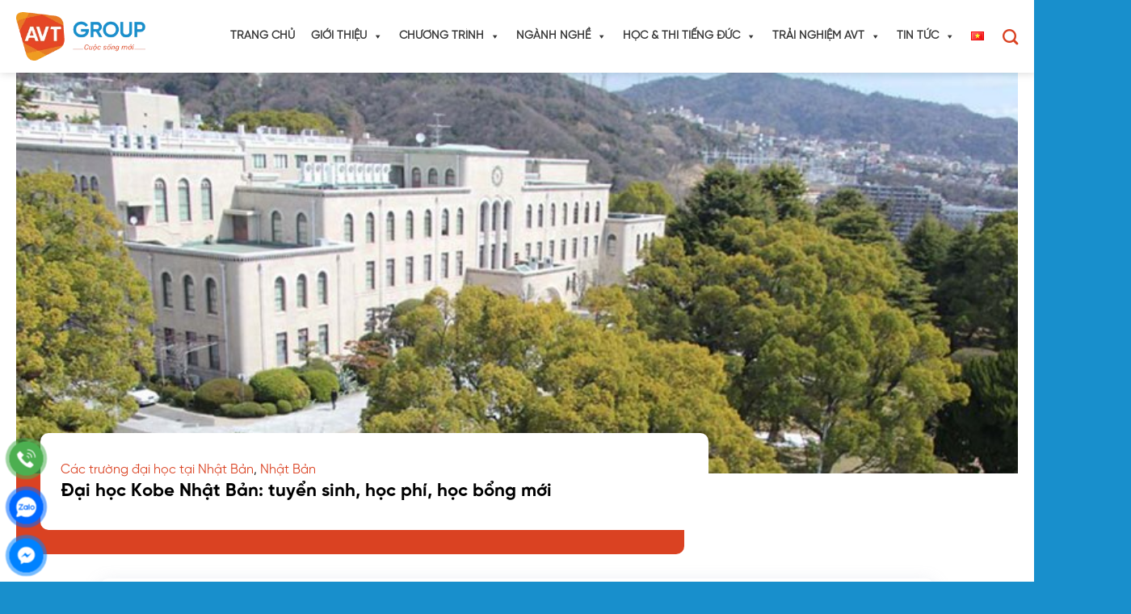

--- FILE ---
content_type: text/html; charset=UTF-8
request_url: https://avt.edu.vn/nhat-ban/cac-truong-dai-hoc/dai-hoc-kobe-nhat-ban.html
body_size: 42028
content:
<!DOCTYPE html>
<html lang="vi" prefix="og: https://ogp.me/ns#" class="loading-site no-js">
<head>
<meta charset="UTF-8" />
<link rel="alternate" hreflang="vi" href="//avt.edu.vn/nhat-ban/cac-truong-dai-hoc/dai-hoc-kobe-nhat-ban.html" />
<link rel="profile" href="http://gmpg.org/xfn/11" />
<link rel="pingback" href="https://avt.edu.vn/xmlrpc.php" />
<link rel="stylesheet" href="https://cdn.jsdelivr.net/npm/swiper@11/swiper-bundle.min.css">
<script src="https://cdn.jsdelivr.net/npm/swiper@11/swiper-bundle.min.js"></script>
<script>(function(html){html.className = html.className.replace(/\bno-js\b/,'js')})(document.documentElement);</script>
<style>img:is([sizes="auto" i], [sizes^="auto," i]) { contain-intrinsic-size: 3000px 1500px }</style>
<meta name="viewport" content="width=device-width, initial-scale=1" />
<!-- Tối ưu hóa công cụ tìm kiếm bởi Rank Math PRO - https://rankmath.com/ -->
<title>Đại học Kobe Nhật Bản: tuyển sinh, học phí, học bổng mới</title>
<meta name="description" content="Bạn đã từng nghe đến cái tên đại học Kobe Nhật Bản là ngôi trường mang đến nhiều hứa hẹn. Tuy nhiên lại còn phân vân có nên du học Kobe không?"/>
<meta name="robots" content="follow, index, max-snippet:-1, max-video-preview:-1, max-image-preview:large"/>
<link rel="canonical" href="https://avt.edu.vn/nhat-ban/cac-truong-dai-hoc/dai-hoc-kobe-nhat-ban.html" />
<meta property="og:locale" content="vi_VN" />
<meta property="og:type" content="article" />
<meta property="og:title" content="Đại học Kobe Nhật Bản: tuyển sinh, học phí, học bổng mới" />
<meta property="og:description" content="Bạn đã từng nghe đến cái tên đại học Kobe Nhật Bản là ngôi trường mang đến nhiều hứa hẹn. Tuy nhiên lại còn phân vân có nên du học Kobe không?" />
<meta property="og:url" content="https://avt.edu.vn/nhat-ban/cac-truong-dai-hoc/dai-hoc-kobe-nhat-ban.html" />
<meta property="og:site_name" content="Tổ Chức Giáo Dục Và Nhân Lực AVT" />
<meta property="article:publisher" content="https://www.facebook.com/dieuduongvienduc" />
<meta property="article:section" content="Các trường đại học tại Nhật Bản" />
<meta property="og:updated_time" content="2025-06-10T14:40:24+07:00" />
<meta property="og:image" content="https://avt.edu.vn/wp-content/uploads/2018/10/Du-hoc-dai-hoc-Kobe-Nhat-Ban-tai-sao-khong.jpg" />
<meta property="og:image:secure_url" content="https://avt.edu.vn/wp-content/uploads/2018/10/Du-hoc-dai-hoc-Kobe-Nhat-Ban-tai-sao-khong.jpg" />
<meta property="og:image:width" content="800" />
<meta property="og:image:height" content="317" />
<meta property="og:image:alt" content="Du học đại học Kobe Nhật Bản, tại sao không?" />
<meta property="og:image:type" content="image/jpeg" />
<meta property="article:published_time" content="2018-10-25T03:44:13+07:00" />
<meta property="article:modified_time" content="2025-06-10T14:40:24+07:00" />
<meta name="twitter:card" content="summary_large_image" />
<meta name="twitter:title" content="Đại học Kobe Nhật Bản: tuyển sinh, học phí, học bổng mới" />
<meta name="twitter:description" content="Bạn đã từng nghe đến cái tên đại học Kobe Nhật Bản là ngôi trường mang đến nhiều hứa hẹn. Tuy nhiên lại còn phân vân có nên du học Kobe không?" />
<meta name="twitter:site" content="@avtedu" />
<meta name="twitter:creator" content="@avtedu" />
<meta name="twitter:image" content="https://avt.edu.vn/wp-content/uploads/2018/10/Du-hoc-dai-hoc-Kobe-Nhat-Ban-tai-sao-khong.jpg" />
<meta name="twitter:label1" content="Được viết bởi" />
<meta name="twitter:data1" content="Bộ phận Truyền Thông" />
<meta name="twitter:label2" content="Thời gian để đọc" />
<meta name="twitter:data2" content="6 phút" />
<script type="application/ld+json" class="rank-math-schema-pro">{"@context":"https://schema.org","@graph":[{"@type":"Place","@id":"https://avt.edu.vn/#place","address":{"@type":"PostalAddress","streetAddress":"S\u1ed1 12 \u2013 14, Galaxy 6, Ng\u00e2n H\u00e0 V\u1ea1n Ph\u00fac, 69 T\u1ed1 H\u1eefu, ph\u01b0\u1eddng V\u1ea1n Ph\u00fac, Q. H\u00e0 \u0110\u00f4ng","addressLocality":"H\u00e0 N\u1ed9i","addressRegion":"Vi\u1ec7t Nam"}},{"@type":["EducationalOrganization","Organization"],"@id":"https://avt.edu.vn/#organization","name":"T\u1ed5 Ch\u1ee9c Gi\u00e1o D\u1ee5c V\u00e0 Nh\u00e2n L\u1ef1c AVT","url":"https://avt.edu.vn","sameAs":["https://www.facebook.com/dieuduongvienduc","https://twitter.com/avtedu","https://www.instagram.com/avtduhocngheduc","https://www.topcv.vn/cong-ty/cong-ty-co-phan-to-chuc-giao-duc-va-nhan-luc-avt/164071.html","https://masothue.com/0105789215-cong-ty-co-phan-to-chuc-giao-duc-va-nhan-luc-avt","https://glints.com/vn/en/companies/avt-education/","https://www.threads.com/@avtduhocngheduc","https://www.tiktok.com/@avtduhocngheduc","https://www.instagram.com/avtduhocngheduc","https://www.youtube.com/@avtduhocvavieclam","https://pixabay.com/users/49807539/","https://www.pinterest.com/avtedu/","https://avtedu.blogspot.com/2025/04/to-chuc-giao-duc-va-nhan-luc-avt.html","https://avtgroup.tumblr.com/","https://www.behance.net/avtgroup","https://www.dailymotion.com/avtgroup","https://linktr.ee/avtgroup","https://500px.com","https://www.plurk.com/avtedu","https://mastodon.social/@avtgroup","https://www.reddit.com/user/avteduvn/"],"email":"info@avt.edu.vn","address":{"@type":"PostalAddress","streetAddress":"S\u1ed1 12 \u2013 14, Galaxy 6, Ng\u00e2n H\u00e0 V\u1ea1n Ph\u00fac, 69 T\u1ed1 H\u1eefu, ph\u01b0\u1eddng V\u1ea1n Ph\u00fac, Q. H\u00e0 \u0110\u00f4ng","addressLocality":"H\u00e0 N\u1ed9i","addressRegion":"Vi\u1ec7t Nam"},"logo":{"@type":"ImageObject","@id":"https://avt.edu.vn/#logo","url":"https://avt.edu.vn/wp-content/uploads/2025/05/5.webp","contentUrl":"https://avt.edu.vn/wp-content/uploads/2025/05/5.webp","caption":"T\u1ed5 Ch\u1ee9c Gi\u00e1o D\u1ee5c V\u00e0 Nh\u00e2n L\u1ef1c AVT","inLanguage":"vi","width":"1080","height":"1080"},"contactPoint":[{"@type":"ContactPoint","telephone":"0912296060","contactType":"customer support"}],"description":"AVT Group l\u00e0 \u0111\u01a1n v\u1ecb ti\u00ean phong v\u1edbi h\u01a1n 13 n\u0103m kinh nghi\u1ec7m trong l\u0129nh v\u1ef1c t\u01b0 v\u1ea5n, \u0111\u00e0o t\u1ea1o v\u00e0 k\u1ebft n\u1ed1i thanh thi\u1ebfu ni\u00ean Vi\u1ec7t Nam v\u1edbi c\u00e1c c\u01a1 h\u1ed9i h\u1ecdc t\u1eadp, l\u00e0m vi\u1ec7c ch\u1ea5t l\u01b0\u1ee3ng cao t\u1ea1i c\u00e1c qu\u1ed1c gia ph\u00e1t tri\u1ec3n nh\u01b0 \u0110\u1ee9c, H\u00e0n Qu\u1ed1c. T\u00ednh \u0111\u1ebfn nay, h\u01a1n 5.000 h\u1ecdc vi\u00ean AVT \u0111\u00e3 v\u00e0 \u0111ang x\u00e2y d\u1ef1ng cu\u1ed9c s\u1ed1ng \u1ed5n \u0111\u1ecbnh, s\u1ef1 nghi\u1ec7p b\u1ec1n v\u1eefng t\u1ea1i n\u01b0\u1edbc ngo\u00e0i. V\u1edbi t\u1ea7m nh\u00ecn n\u00e2ng cao ch\u1ea5t l\u01b0\u1ee3ng cu\u1ed9c s\u1ed1ng th\u00f4ng qua vi\u1ec7c ki\u1ebfn t\u1ea1o c\u01a1 h\u1ed9i v\u00e0 trang b\u1ecb n\u0103ng l\u1ef1c cho h\u00e0ng tri\u1ec7u thanh thi\u1ebfu ni\u00ean Vi\u1ec7t Nam, AVT kh\u00f4ng ng\u1eebng \u0111\u1ed5i m\u1edbi, x\u00e2y d\u1ef1ng h\u1ec7 sinh th\u00e1i kh\u00e9p k\u00edn t\u1eeb \u0111\u00e0o t\u1ea1o ngo\u1ea1i ng\u1eef, \u0111\u1ecbnh h\u01b0\u1edbng ngh\u1ec1 nghi\u1ec7p \u0111\u1ebfn h\u1ed7 tr\u1ee3 h\u1ed9i nh\u1eadp. Ch\u00fang t\u00f4i ho\u1ea1t \u0111\u1ed9ng v\u1edbi s\u1ee9 m\u1ec7nh gi\u00fap th\u1ebf h\u1ec7 tr\u1ebb x\u00e1c \u0111\u1ecbnh l\u1ed9 tr\u00ecnh h\u1ecdc t\u1eadp \u2013 l\u00e0m vi\u1ec7c \u0111\u00fang \u0111\u1eafn, ph\u00f9 h\u1ee3p v\u1edbi n\u0103ng l\u1ef1c c\u00e1 nh\u00e2n v\u00e0 xu th\u1ebf to\u00e0n c\u1ea7u. AVT tin r\u1eb1ng m\u1ed7i b\u1ea1n tr\u1ebb \u0111\u1ec1u x\u1ee9ng \u0111\u00e1ng c\u00f3 c\u01a1 h\u1ed9i ph\u00e1t tri\u1ec3n to\u00e0n di\u1ec7n, g\u00f3p ph\u1ea7n n\u00e2ng t\u1ea7m ch\u1ea5t l\u01b0\u1ee3ng ngu\u1ed3n nh\u00e2n l\u1ef1c Vi\u1ec7t Nam tr\u00ean th\u1ecb tr\u01b0\u1eddng qu\u1ed1c t\u1ebf.","legalName":"C\u00f4ng Ty C\u1ed5 Ph\u1ea7n T\u1ed5 Ch\u1ee9c Gi\u00e1o D\u1ee5c V\u00e0 Nh\u00e2n L\u1ef1c AVT","location":{"@id":"https://avt.edu.vn/#place"}},{"@type":"WebSite","@id":"https://avt.edu.vn/#website","url":"https://avt.edu.vn","name":"T\u1ed5 Ch\u1ee9c Gi\u00e1o D\u1ee5c V\u00e0 Nh\u00e2n L\u1ef1c AVT","alternateName":"AVT Group","publisher":{"@id":"https://avt.edu.vn/#organization"},"inLanguage":"vi"},{"@type":"ImageObject","@id":"https://avt.edu.vn/wp-content/uploads/2018/10/Du-hoc-dai-hoc-Kobe-Nhat-Ban-tai-sao-khong.jpg","url":"https://avt.edu.vn/wp-content/uploads/2018/10/Du-hoc-dai-hoc-Kobe-Nhat-Ban-tai-sao-khong.jpg","width":"800","height":"317","caption":"Du h\u1ecdc \u0111\u1ea1i h\u1ecdc Kobe Nh\u1eadt B\u1ea3n, t\u1ea1i sao kh\u00f4ng?","inLanguage":"vi"},{"@type":"BreadcrumbList","@id":"https://avt.edu.vn/nhat-ban/cac-truong-dai-hoc/dai-hoc-kobe-nhat-ban.html#breadcrumb","itemListElement":[{"@type":"ListItem","position":"1","item":{"@id":"https://avt.edu.vn","name":"Trang ch\u1ee7"}},{"@type":"ListItem","position":"2","item":{"@id":"https://avt.edu.vn/category/nhat-ban/cac-truong-dai-hoc","name":"C\u00e1c tr\u01b0\u1eddng \u0111\u1ea1i h\u1ecdc t\u1ea1i Nh\u1eadt B\u1ea3n"}},{"@type":"ListItem","position":"3","item":{"@id":"https://avt.edu.vn/nhat-ban/cac-truong-dai-hoc/dai-hoc-kobe-nhat-ban.html","name":"\u0110\u1ea1i h\u1ecdc Kobe Nh\u1eadt B\u1ea3n: tuy\u1ec3n sinh, h\u1ecdc ph\u00ed, h\u1ecdc b\u1ed5ng m\u1edbi"}}]},{"@type":"WebPage","@id":"https://avt.edu.vn/nhat-ban/cac-truong-dai-hoc/dai-hoc-kobe-nhat-ban.html#webpage","url":"https://avt.edu.vn/nhat-ban/cac-truong-dai-hoc/dai-hoc-kobe-nhat-ban.html","name":"\u0110\u1ea1i h\u1ecdc Kobe Nh\u1eadt B\u1ea3n: tuy\u1ec3n sinh, h\u1ecdc ph\u00ed, h\u1ecdc b\u1ed5ng m\u1edbi","datePublished":"2018-10-25T03:44:13+07:00","dateModified":"2025-06-10T14:40:24+07:00","isPartOf":{"@id":"https://avt.edu.vn/#website"},"primaryImageOfPage":{"@id":"https://avt.edu.vn/wp-content/uploads/2018/10/Du-hoc-dai-hoc-Kobe-Nhat-Ban-tai-sao-khong.jpg"},"inLanguage":"vi","breadcrumb":{"@id":"https://avt.edu.vn/nhat-ban/cac-truong-dai-hoc/dai-hoc-kobe-nhat-ban.html#breadcrumb"}},{"@type":"Person","@id":"https://avt.edu.vn/author/anh-bn","name":"B\u1ed9 ph\u1eadn Truy\u1ec1n Th\u00f4ng","url":"https://avt.edu.vn/author/anh-bn","image":{"@type":"ImageObject","@id":"https://avt.edu.vn/wp-content/uploads/2025/04/logo-1.webp","url":"https://avt.edu.vn/wp-content/uploads/2025/04/logo-1.webp","caption":"B\u1ed9 ph\u1eadn Truy\u1ec1n Th\u00f4ng","inLanguage":"vi"},"sameAs":["https://avt.edu.vn"],"worksFor":{"@id":"https://avt.edu.vn/#organization"}},{"@type":"BlogPosting","headline":"\u0110\u1ea1i h\u1ecdc Kobe Nh\u1eadt B\u1ea3n: tuy\u1ec3n sinh, h\u1ecdc ph\u00ed, h\u1ecdc b\u1ed5ng m\u1edbi","keywords":"\u0110\u1ea1i h\u1ecdc Kobe Nh\u1eadt B\u1ea3n","datePublished":"2018-10-25T03:44:13+07:00","dateModified":"2025-06-10T14:40:24+07:00","articleSection":"C\u00e1c tr\u01b0\u1eddng \u0111\u1ea1i h\u1ecdc t\u1ea1i Nh\u1eadt B\u1ea3n, Nh\u1eadt B\u1ea3n","author":{"@id":"https://avt.edu.vn/author/anh-bn","name":"B\u1ed9 ph\u1eadn Truy\u1ec1n Th\u00f4ng"},"publisher":{"@id":"https://avt.edu.vn/#organization"},"description":"B\u1ea1n \u0111\u00e3 t\u1eebng nghe \u0111\u1ebfn c\u00e1i t\u00ean \u0111\u1ea1i h\u1ecdc Kobe Nh\u1eadt B\u1ea3n l\u00e0 ng\u00f4i tr\u01b0\u1eddng mang \u0111\u1ebfn nhi\u1ec1u h\u1ee9a h\u1eb9n. Tuy nhi\u00ean l\u1ea1i c\u00f2n ph\u00e2n v\u00e2n c\u00f3 n\u00ean du h\u1ecdc Kobe kh\u00f4ng?","name":"\u0110\u1ea1i h\u1ecdc Kobe Nh\u1eadt B\u1ea3n: tuy\u1ec3n sinh, h\u1ecdc ph\u00ed, h\u1ecdc b\u1ed5ng m\u1edbi","@id":"https://avt.edu.vn/nhat-ban/cac-truong-dai-hoc/dai-hoc-kobe-nhat-ban.html#richSnippet","isPartOf":{"@id":"https://avt.edu.vn/nhat-ban/cac-truong-dai-hoc/dai-hoc-kobe-nhat-ban.html#webpage"},"image":{"@id":"https://avt.edu.vn/wp-content/uploads/2018/10/Du-hoc-dai-hoc-Kobe-Nhat-Ban-tai-sao-khong.jpg"},"inLanguage":"vi","mainEntityOfPage":{"@id":"https://avt.edu.vn/nhat-ban/cac-truong-dai-hoc/dai-hoc-kobe-nhat-ban.html#webpage"}}]}</script>
<!-- /Plugin SEO WordPress Rank Math -->
<link rel='dns-prefetch' href='//www.googletagmanager.com' />
<link rel='prefetch' href='https://avt.edu.vn/wp-content/themes/flatsome/assets/js/flatsome.js?ver=51d1c732cb1803d92751' />
<link rel='prefetch' href='https://avt.edu.vn/wp-content/themes/flatsome/assets/js/chunk.slider.js?ver=3.19.2' />
<link rel='prefetch' href='https://avt.edu.vn/wp-content/themes/flatsome/assets/js/chunk.popups.js?ver=3.19.2' />
<link rel='prefetch' href='https://avt.edu.vn/wp-content/themes/flatsome/assets/js/chunk.tooltips.js?ver=3.19.2' />
<link rel="alternate" type="application/rss+xml" title="Dòng thông tin Tổ Chức Giáo Dục AVT Education &raquo;" href="https://avt.edu.vn/feed" />
<link rel="alternate" type="application/rss+xml" title="Tổ Chức Giáo Dục AVT Education &raquo; Dòng bình luận" href="https://avt.edu.vn/comments/feed" />
<link rel="alternate" type="application/rss+xml" title="Tổ Chức Giáo Dục AVT Education &raquo; Đại học Kobe Nhật Bản: tuyển sinh, học phí, học bổng mới Dòng bình luận" href="https://avt.edu.vn/nhat-ban/cac-truong-dai-hoc/dai-hoc-kobe-nhat-ban.html/feed" />
<!-- <link rel='stylesheet' id='wp-components-css' href='https://avt.edu.vn/wp-includes/css/dist/components/style.min.css?ver=6.8.3' type='text/css' media='all' /> -->
<!-- <link rel='stylesheet' id='wp-preferences-css' href='https://avt.edu.vn/wp-includes/css/dist/preferences/style.min.css?ver=6.8.3' type='text/css' media='all' /> -->
<!-- <link rel='stylesheet' id='wp-block-editor-css' href='https://avt.edu.vn/wp-includes/css/dist/block-editor/style.min.css?ver=6.8.3' type='text/css' media='all' /> -->
<!-- <link rel='stylesheet' id='popup-maker-block-library-style-css' href='https://avt.edu.vn/wp-content/plugins/popup-maker/dist/packages/block-library-style.css?ver=dbea705cfafe089d65f1' type='text/css' media='all' /> -->
<!-- <link rel='stylesheet' id='kk-star-ratings-css' href='https://avt.edu.vn/wp-content/plugins/kk-star-ratings/src/core/public/css/kk-star-ratings.min.css?ver=5.4.10.3' type='text/css' media='all' /> -->
<!-- <link rel='stylesheet' id='contact-form-7-css' href='https://avt.edu.vn/wp-content/plugins/contact-form-7/includes/css/styles.css?ver=6.1.4' type='text/css' media='all' /> -->
<!-- <link rel='stylesheet' id='ftoc-css-css' href='https://avt.edu.vn/wp-content/plugins/foxtool/link/toc/foxtoc.css?ver=2.5.2' type='text/css' media='all' /> -->
<!-- <link rel='stylesheet' id='foxtool-icon-css' href='https://avt.edu.vn/wp-content/plugins/foxtool/font/css/all.css?ver=2.5.2' type='text/css' media='all' /> -->
<!-- <link rel='stylesheet' id='chat-css-css' href='https://avt.edu.vn/wp-content/plugins/foxtool/link/chat/foxchat.css?ver=2.5.2' type='text/css' media='all' /> -->
<!-- <link rel='stylesheet' id='wpcf7-redirect-script-frontend-css' href='https://avt.edu.vn/wp-content/plugins/wpcf7-redirect/build/assets/frontend-script.css?ver=2c532d7e2be36f6af233' type='text/css' media='all' /> -->
<!-- <link rel='stylesheet' id='megamenu-css' href='https://avt.edu.vn/wp-content/uploads/maxmegamenu/style_vi.css?ver=1d5c83' type='text/css' media='all' /> -->
<!-- <link rel='stylesheet' id='dashicons-css' href='https://avt.edu.vn/wp-includes/css/dashicons.min.css?ver=6.8.3' type='text/css' media='all' /> -->
<!-- <link rel='stylesheet' id='flatsome-main-css' href='https://avt.edu.vn/wp-content/themes/flatsome/assets/css/flatsome.css?ver=3.19.2' type='text/css' media='all' /> -->
<link rel="stylesheet" type="text/css" href="//avt.edu.vn/wp-content/cache/wpfc-minified/6opwkj1a/2bpdw.css" media="all"/>
<style id='flatsome-main-inline-css' type='text/css'>
@font-face {
font-family: "fl-icons";
font-display: block;
src: url(https://avt.edu.vn/wp-content/themes/flatsome/assets/css/icons/fl-icons.eot?v=3.19.2);
src:
url(https://avt.edu.vn/wp-content/themes/flatsome/assets/css/icons/fl-icons.eot#iefix?v=3.19.2) format("embedded-opentype"),
url(https://avt.edu.vn/wp-content/themes/flatsome/assets/css/icons/fl-icons.woff2?v=3.19.2) format("woff2"),
url(https://avt.edu.vn/wp-content/themes/flatsome/assets/css/icons/fl-icons.ttf?v=3.19.2) format("truetype"),
url(https://avt.edu.vn/wp-content/themes/flatsome/assets/css/icons/fl-icons.woff?v=3.19.2) format("woff"),
url(https://avt.edu.vn/wp-content/themes/flatsome/assets/css/icons/fl-icons.svg?v=3.19.2#fl-icons) format("svg");
}
</style>
<!-- <link rel='stylesheet' id='flatsome-style-css' href='https://avt.edu.vn/wp-content/themes/avt/style.css?ver=3.3' type='text/css' media='all' /> -->
<link rel="stylesheet" type="text/css" href="//avt.edu.vn/wp-content/cache/wpfc-minified/eqeol1qa/2bpdw.css" media="all"/>
<script src='//avt.edu.vn/wp-content/cache/wpfc-minified/mbza6k2a/2bpdx.js' type="text/javascript"></script>
<!-- <script type="text/javascript" src="https://avt.edu.vn/wp-includes/js/jquery/jquery.min.js?ver=3.7.1" id="jquery-core-js"></script> -->
<!-- <script type="text/javascript" src="https://avt.edu.vn/wp-content/plugins/foxtool/link/index.js?ver=2.5.2" id="index-ft-js"></script> -->
<!-- Đoạn mã Google tag (gtag.js) được thêm bởi Site Kit -->
<!-- Đoạn mã Google Analytics được thêm bởi Site Kit -->
<script type="text/javascript" src="https://www.googletagmanager.com/gtag/js?id=GT-K8KN289" id="google_gtagjs-js" async></script>
<script type="text/javascript" id="google_gtagjs-js-after">
/* <![CDATA[ */
window.dataLayer = window.dataLayer || [];function gtag(){dataLayer.push(arguments);}
gtag("set","linker",{"domains":["avt.edu.vn"]});
gtag("js", new Date());
gtag("set", "developer_id.dZTNiMT", true);
gtag("config", "GT-K8KN289");
window._googlesitekit = window._googlesitekit || {}; window._googlesitekit.throttledEvents = []; window._googlesitekit.gtagEvent = (name, data) => { var key = JSON.stringify( { name, data } ); if ( !! window._googlesitekit.throttledEvents[ key ] ) { return; } window._googlesitekit.throttledEvents[ key ] = true; setTimeout( () => { delete window._googlesitekit.throttledEvents[ key ]; }, 5 ); gtag( "event", name, { ...data, event_source: "site-kit" } ); }; 
/* ]]> */
</script>
<link rel="https://api.w.org/" href="https://avt.edu.vn/wp-json/" /><link rel="alternate" title="JSON" type="application/json" href="https://avt.edu.vn/wp-json/wp/v2/posts/16298" /><link rel="EditURI" type="application/rsd+xml" title="RSD" href="https://avt.edu.vn/xmlrpc.php?rsd" />
<meta name="generator" content="WordPress 6.8.3" />
<link rel='shortlink' href='https://avt.edu.vn/?p=16298' />
<link rel="alternate" title="oNhúng (JSON)" type="application/json+oembed" href="https://avt.edu.vn/wp-json/oembed/1.0/embed?url=https%3A%2F%2Favt.edu.vn%2Fnhat-ban%2Fcac-truong-dai-hoc%2Fdai-hoc-kobe-nhat-ban.html&#038;lang=vi" />
<link rel="alternate" title="oNhúng (XML)" type="text/xml+oembed" href="https://avt.edu.vn/wp-json/oembed/1.0/embed?url=https%3A%2F%2Favt.edu.vn%2Fnhat-ban%2Fcac-truong-dai-hoc%2Fdai-hoc-kobe-nhat-ban.html&#038;format=xml&#038;lang=vi" />
<style>body, p, div, li, .nav > li > a {
font-family: 'SVN Gilroy Regular'!important; 
font-size: 16px;
}
h1, h2, h3, h4, trong, b, .button.primary, .customfooter strong {
font-family: 'SVN Gilroy Bold'!important;  
text-wrap: inherit!important;
}
.slider-nav-light .dot {
border:1px solid;
opacity: 1;
width: 10px;
height: 10px;
}
.slider-nav-dark .dot {
border:none;
background:#000!important;
opacity: 0.2;
width: 10px;
height: 10px;
}
.slider-nav-dark .dot.is-selected {
background: #188fcc!important;
opacity:1!important;
}
.slider-nav-outside .flickity-page-dots {
bottom: -10px;
}
.slider-nav-light .flickity-prev-next-button svg, .slider-nav-dark .flickity-prev-next-button svg {
display: none;
}
.slider-nav-light .previous {
width: 40px;
height: 40px;
background: url(/wp-content/themes/avt/images/leftarrow.png) center center no-repeat!important;
background-size: 100%!important;
opacity: 1;
}
.slider-nav-light .next {
width: 40px;
height: 40px;
background: url(/wp-content/themes/avt/images/rightarrow.png) center center no-repeat!important;
background-size: 100%!important;
opacity: 1;
}
.slider-nav-dark .previous {
width: 35px;
height: 35px;
background: url(/wp-content/themes/avt/images/leftarrowdark.png) center center no-repeat!important;
background-size: 100%!important;
opacity: 1;
}
.slider-nav-dark .next {
width: 35px;
height: 35px;
background: url(/wp-content/themes/avt/images/rightarrowdark.png) center center no-repeat!important;
background-size: 100%!important;
opacity: 1;
z-index: 1
}
.slider-nav-outside .previous {
right: calc(100% + 20px)!important;
}
.slider-nav-outside .next {
left: calc(100% + 20px)!important;
}
.header-main .nav > li > a {
font-size: 16px;
font-family: 'SVN Gilroy Medium'!important; 
}
.hometrainghiem {
padding-top: 60px;
background: url(/wp-content/themes/avt/images/shape12.png) bottom center no-repeat;
background-size: 100%;
padding-bottom: 20px
}
.hometrainghiem h2 {
margin-bottom: 0;
}
.hometrainghiem .aboutvideo .button {
width: 50px;
z-index:1;
}
.homefeatured {
padding-top: 60px;
padding-bottom: 40px;
}
.homefeatured .featured p {
margin-bottom:0px;
}
.homefeatured .featured .title {
font-family: 'SVN Gilroy Bold'!important; 
color: #1494D2;
font-size: 20px;
}
.homefeatured .featured .subtitle {
font-size: 16px;
}
.chuongtrinhavt {
background: linear-gradient(0deg, #DA4222 0%, #F4A01E 100%);
padding-top: 40px;
padding-bottom: 20px;
}
.chuongtrinhavt h2 {
max-width: 370px;
}
.chuongtrinhavt .iconic {
width: 150px;
height: 156px;
background-size: 100%!important;
margin-top: -130px;
margin-left:200px;
margin-bottom: -40px;
}
.chuongtrinhbtn {
background: url(/wp-content/themes/avt/images/btnright.png) right center no-repeat #ffff;
background-size: 30px!important;
background-position: calc(100% - 15px) 50%!important;
padding: 15px 20px;
border-radius: 8px;
min-height: 75px;
display: flex;
align-items:center;
text-align: center;
align-content:center;
justify-content: center;
font-size: 20px;
font-family: 'SVN Gilroy Bold'!important;
}
.homestudents {
padding-top: 60px;
padding-bottom: 50px;
}
.homestudents .box-text {
padding: 10px;
}
.homestudents .btnleft {
background:#fff;		
border-radius: 99px;
font-family: 'SVN Gilroy Medium'!important; 
float: left;
font-size: 80%;
padding: 3px 10px;
color: #ED7A23;
}
.homestudents .btnright {
float: right;
background: linear-gradient(90deg, #F4A01E 0%, #DA4222 100%);
padding: 3px 10px;
border-radius: 99px;
color: #fff;
font-size: 80%!important;
}
.homeflies .box-image, .homeflies .box {
border-radius:8px;
}
.homeflies .box-text {
background: linear-gradient(179.15deg, rgba(239, 155, 33, 0) 40.32%, #E87A25 99.27%), linear-gradient(179.15deg, rgba(239, 155, 33, 0) 40.32%, #E87A25 99.27%);
padding: 100px 10px 10px 10px;
border-radius: 0 0 10px 10px;
}
.homeflies .title {
font-family: 'SVN Gilroy Bold'!important; 
font-size: 115%!important;
}
.homeflies .date {
font-size: 90%;
}
.homeflies .date i {
padding-right: 5px;
}
.homeflies {
background: url(/wp-content/themes/avt/images/iconic.png) no-repeat, url(/wp-content/themes/avt/images/shape1.png) no-repeat, url(/wp-content/themes/avt/images/shape9.png) no-repeat, url(/wp-content/themes/avt/images/shape10.png) no-repeat, linear-gradient(180deg, #FFFFFF 0%, #FCDEA1 52.5%, #FFFFFF 100%);
background-size: 10%, 20%, 25%, 20%;
background-position: 30px 100%, 0% calc(100% + 120px), 100% 100%, calc(100% - 60px) 0px;
padding-bottom: 40px;
}
.homeflies:before {
content: '';
width: 300px;
height: 349px;
background:url(/wp-content/themes/avt/images/sunshine.png) no-repeat;
background-size: 100%;
display: block;
position:absolute;
right: 0;
opacity: 0.3;
margin-top: -60px;
}
.homefeedbacks {
background: url(/wp-content/themes/avt/images/casestudy.png) top center no-repeat;
background-size: 90%;
padding-top: 60px;
margin-top: 50px;
padding-bottom: 50px;
}
.feedback {
margin-top: 70px;
padding: 60px 20px 20px 20px;
border-radius: 8px;
box-shadow: 0px 3px 15px rgba(232, 122, 37, 0.75);
}
.feedback .box {
width: 120px;
border-radius: 50%;
position: absolute;
margin-left: calc(50% - 80px);
margin-top: -130px;
}
.feedback .box-image {
border-radius: 50%;
}
.feedback .name {
text-transform: uppercase;
margin-bottom: 0px;
font-size: 18px;
font-weight: 600;
}
.feedback .nameinfo {
margin-bottom: 10px;
}
.feedback .year {
font-size: 24px;
font-weight: bold;
}
.feedback .address, .homefeedbacks h2 {
color: #188fcc;
}
.feedback .content {
font-size: 16px;
padding-bottom: 15px;
}
.feedback .button {
margin-bottom:0;
font-size: 14px!important;
padding: 0 15px;
font-family: 'SVN Gilroy Regular'!important;
}
.deskfeedbacks {
margin-top: 20px;
max-width: 880px!important;
margin-bottom: -10px!important;
margin-left: auto!important;
margin-right: auto!important;
}
.deskfeedbacks .box-image {
border-radius: 10px;
}
.deskfeedbacks .col-inner {
text-align: left;
}
.deskfeedbacks .col-inner h3 {
font-size: 40px;
text-transform: uppercase;
font-family: 'SVN Gilroy Medium' !important;
color: #F4A01E;
margin-bottom:0;
}
.deskfeedbacks .col-inner .year {
font-size: 40px;
font-family: 'SVN Gilroy Bold' !important;
margin-right: 15px;
}
.deskfeedbacks .col-inner .address {
font-weight: 600;
opacity: 0..6;
margin-left: 15px;
margin-right: 10px;
}
.deskfeedbacks .col-inner .nameinfo {
margin-bottom:10px;
border-bottom: 1px solid;
}
.deskfeedbacks .col-inner .button span {
text-transform: none;
background: linear-gradient(90deg, #F4A01E 0%, #DA4222 100%);
-webkit-background-clip: text;
-webkit-text-fill-color: transparent;
background-clip: text;
text-fill-color: transparent;
}
.deskfeedbacks .col-inner .button i {
color: #DA4222;
}
.desk-thumbnails .box-image {
border-radius: 8px;
}
.desk-thumbnails .is-selected .box-image, .desk-thumbnails .projecthumb:hover .box-image {
box-shadow: 0px 3px 10px rgba(232, 122, 37, 0.75);
} 
.homemap {
background: #FFFAEE;
padding-top: 40px;
}
.homemap .diadiem {
background-color: #fff!important;
padding: 10px 10px 10px 85px;
margin-bottom: 15px;
border-radius: 8px;
background-size: 60px!important;
background-position: 15px 50%!important;
min-height: 90px;
border:1px solid #da4222;
display: flex;
align-items: center;
}
.homemap .diadiem p {
margin-bottom:0;
}
.homemap .diadiem .title {
font-family: 'SVN Gilroy Bold'!important; 
color: #1494D2;
font-size: 105%;
}
.homemap .diadiem .subtitle {
font-size: 90%;
color: #EA4524;
}
.mainlocaltion:before {
content:'';
width: 35px;
height: 34px;
background: url(/wp-content/themes/avt/images/star.png) no-repeat;
background-size: 100%;
display: block;
position: absolute;
z-index:1;
right: -18px;
top: -17px;
}
.homemap .content {
color: #EA4524;
}
.homemap .button {
width: 100%;
}
.homemagazine {
padding-top: 60px;
}
.magazine {
border-radius: 8px;
padding: 10px;
}
.magazine .content {
font-size: 16px;
margin-bottom:0;
height: 120px;
overflow:hidden;
}
.magazine .box {
margin: auto;
width: 60%;
}
.news-cta {
padding-top: 30px;
padding-bottom: 80px;
background: url(/wp-content/themes/avt/images/shape1.png) no-repeat, url(/wp-content/themes/avt/images/shape2.png) no-repeat;
background-size: 30%, 30%!important;
background-position: 0 51%, 100% 100px!important;
}
.homenews .homebigtitle {
padding-bottom: 30px;
}
.homenews .box {
border-radius: 8px;
}
.homenews .box-image {
border-radius: 4px 4px 0 0;
}
.homeexpert {
height: 50px;
overflow: hidden;
text-overflow: ellipsis;
-webkit-line-clamp: 2;
display: -webkit-box;
-webkit-box-orient: vertical;
}
.homenews i {
color: #188fcc;
padding-right: 5px;
}
.homenews .postinfo {
font-size: 90%;
font-style: italic;
}
.homenews .button {
padding: 0 35px;
font-weight: normal;
margin-bottom:0;
}
.homenews h3.title {
font-size: 16px;
}
.homenews h3.title a {
color: #000;
}
.homenews .box-text p {
font-size: 16px;
}
.homecta {
background: #FFFAEE;
}
.homebanner img {
margin-bottom: 0!important;
}
.ctainner {
padding: 20px 80px;
}
.wpcf7-text, .wpcf7-select, .wpcf7-textarea {
border:1px solid #F4A01E!important;
border-radius: 16px!important;
box-shadow: none!important;
}
.wpcf7-submit {
border-radius: 4px!important;
}
.ctainner .homebigtitle {
margin-bottom:0
}
.ctainner .homesmalltitle {
margin-bottom: 20px;
}
.bottomspace {
padding-bottom: 0!important;
}
.bottomspace ul li {
margin-bottom: 5px!important;
}
.customfooter p, .customfooter ul li {
margin-bottom: 10px;
font-size: 16px;
}
.customfooter strong {
font-size: 120%!important;
}
.customfooter ul li a {
font-weight: bold;
color: #da4222;
}
.customfooter a {
color: #000;
}
.customfooter table td {
border: none!important;
padding: 0!important;
}
.customfooter table img {
margin-bottom:0!important;
}
.customfooter .footerlogo {
max-width: 120px;
width: auto!important;
margin-bottom:10px!important;
}
.socialsicons img {
width:35px;
height: 35px;
margin:0 5px 0 0;
}
.homesmalltitle {
color: #188fcc;
margin-bottom: 0px;
font-size: 28px;
text-transform: uppercase;
font-family: 'SVN Gilroy Bold'!important; 
}
.homebigtitle {
margin-bottom: 20px;
font-size: 40px;
text-transform: uppercase;
}
.homebigtitle .homebigtitle {
font-size: 40px;
font-family: 'SVN Gilroy Bold'!important;
}
.homebigtitle span {
color: #F4A01E;
font-family: 'SVN Gilroy Bold'!important; 
}
.homestudents .homebigtitle span span {
color: #F4A01E;
}
.camket {
margin-top: 80px;
border:1px solid #ccc;
border-radius: 24px;
padding: 50px 30px 0px 30px;
background:#fff;
box-shadow: 0px 3px 40px rgba(232, 122, 37, 0.75);
position: relative!important;
z-index:5;
margin-bottom:20px;
}
.camketinner .button.primary {
max-width: 400px;
width: 100%;
}
.camketinner strong {
font-family: 'SVN Gilroy Bold'!important; 
}
.camketoutside:before {
content:'';
width: 200px;
height: 200px;
position: absolute;
background: url(/wp-content/themes/avt/images/shape11.png) no-repeat;
background-size: 100%;
left: -120px;
top: 30px;
z-index: 1;
}
.camketoutside:after {
content:'';
width: 200px;
height: 200px;
position: absolute;
background: url(/wp-content/themes/avt/images/shape11.png) no-repeat;
background-size: 100%;
right: -80px;
top: 150px;
z-index: 1;
}
.hometabs .nav > li {
border: 1px solid #F4A01E;
margin-bottom: 10px;
border-radius: 8px;
padding: 5px 15px;
background: #FFF9EF;
text-align: center!important;
transition: .5s;
}
.hometabs .nav > li > a {
color: #EA4524;
text-align:center!important;
display:block;
font-family: 'SVN Gilroy Medium'!important; 
}
.hometabs .nav > li.active, .hometabs .nav > li:hover {
background: linear-gradient(90deg, #F4A01E 0%, #DA4222 100%);
box-shadow: 0px 0px 7px rgba(232, 122, 37, 0.5), inset -2px -2px 3px rgba(228, 70, 37, 0.65);
transition: .5s;
}
.hometabs .nav > li.active a, .hometabs .nav > li:hover a {
color: #fff;
font-family: 'SVN Gilroy Bold'!important; 
}
.hometabs .tab-panels {
border-left: none;
padding: 0px 0 0 20px;
}
.hometabs .tab-panels ul li {
list-style-type: none;
}
.hometabs .tab-panels ul li + li {
border-top: 1px solid #F4A01E;
padding-top: 10px;
}
.hometabs .tab-panels ul li:before {
content: '';
width: 5px;
height: 5px;
background:#000;
display: inline-block;
border-radius: 50%;
margin-right: 10px;
margin-bottom: 3px;
}
.hometabs .panel {
padding-top: 15px;
}
.homeabout {
padding-top: 20px;
padding-bottom: 10px;
}
.button.primary, .wpcf7-submit {
align-items: center;
padding: 2px 40px;
text-transform: none!important;
border: none!important;
border-radius: 16px!important;
font-size: 20px;
/* liner */
background: linear-gradient(90deg, #F4A01E 0%, #DA4222 100%);
/* 2 */
box-shadow: 0px 0px 7px rgba(232, 122, 37, 0.5), inset -2px -2px 3px rgba(228, 70, 37, 0.65);
border-radius: 8px;
}
.aboutvideo img {
width: 70px;
height: 70px;
}
.section1 {
padding-bottom: 40px;
background: url(/wp-content/themes/avt/images/shape1.png) no-repeat, url(/wp-content/themes/avt/images/shape2.png) no-repeat;
background-size: 250px, 350px!important;
background-position: 0 60%, 100% 110%
}
.swiper-container {
width: 100%;
padding-top: 30px;
padding-bottom: 50px;
}
.swiper-slide {
background-position: center;
background-size: cover;
width: 400px;
background-color: #fff;
overflow: hidden;
border-radius: 8px;
}
.picture {
width: 400px;
height: 225px;
overflow: hidden;
}
.picture img {
display: block;
width: 100%;
height: 100%;
object-fit: cover;
z-index: 2;
}
@media only screen and (max-width: 940px) {
.swiper-slide {
width: 300px;
}
.picture {
width: 300px;
height: 169px;
overflow: hidden;
}
.camketoutside::before {
content: '';
width: 150px;
height: 150px;
left: -100px;
top: 40px;
}
.camketoutside::after {
content: '';
width: 150px;
height: 150px;
right: -50px;
top: 140px;
}
.section1 {
padding-bottom: 40px;
background: url(/wp-content/themes/avt/images/shape1.png) no-repeat, url(/wp-content/themes/avt/images/shape2.png) no-repeat;
background-size: 150px, 250px!important;
background-position: 0 60%, 100% 110%
}
}
.shine::before {
position: absolute;
top: 0;
left: -75%;
z-index: 2;
display: none;
content: '';
width: 50%;
height: 100%;
background: -webkit-linear-gradient(left, rgba(255,255,255,0) 0%, rgba(255,255,255,.3) 100%);
background: linear-gradient(to right, rgba(255,255,255,0) 0%, rgba(255,255,255,.3) 100%);
-webkit-transform: skewX(-25deg);
transform: skewX(-25deg);
}
.shine:hover::before {
-webkit-animation: shine .75s;
animation: shine .75s;
display:block;
}
@-webkit-keyframes shine {
100% {
left: 125%;
}
}
@keyframes shine {
100% {
left: 125%;
}
}
@media only screen and (max-width: 700px) {
.homesmalltitle {
font-size: 14px;
}
.homebigtitle {
font-size: 22px;
}
.camket {
padding: 15px;
}
.hometabs .tab-panels {
padding: 0!important;
}
.hometabs .tab-panels ul li {
margin-left:0;
}
.programinner .image {
width: 100px;
height: 70px; 
}
.programitem.item1:after, .programitem.item2:after, .programitem.item3:after, .programitem.item4:after, .programitem.item5:after {
display: none!important;
}
.programitem.item1 .title, .programitem.item2 .title, .programitem.item3 .title, .programitem.item4 .title, .programitem.item5 .title {
position: absolute;
left: 0;
top: 75px;
font-size: 70%;
width: 100%;
}
.programitem.item4 .image, .programitem.item5 .image {
margin: auto!important;
}
}
.aboutblock {
padding-top: 60px;
padding-bottom: 40px;
}
.aboutblock .col-inner {
padding: 0 30px 0 30px;
}
.aboutblock .homebigtitle {
margin-bottom: 15px;
font-size: 45px;
}
.openletter {
background-size: cover!important;
}
.openinner {
background: url(/wp-content/themes/avt/images/shape15.png) left bottom no-repeat, url(/wp-content/themes/avt/images/shape16.png) right top no-repeat rgb(0,0,0,0.8);
padding-top: 60px;
background-size: 50%, 20%!important;
background-position: 0 100%, 98% 30%!important;
}
.deskopen {
margin-right: -50px;
position: relative;
z-index: 1;
}
.opencontent {
background:#fff;
padding: 30px 30px 10px 60px;
border-radius: 10px;
max-width: 950px;
margin-bottom: 30px;
}
.opencontent:before {
content: '';
width: 80px;
height: 66px;
background: url(/wp-content/themes/avt/images/shape17.png) left bottom no-repeat;
background-size: 100%;
display: inline-block;
position: absolute;
left: -22px;
}
.opencontent:after {
content: '';
width: 80px;
height: 66px;
background: url(/wp-content/themes/avt/images/shape18.png) left bottom no-repeat;
background-size: 100%;
display: inline-block;
position: absolute;
right: -100px;
bottom: 0;
}
.noidungtnxh {
padding: 0 20px 20px 50px;
text-align: justify;
}
.noidungtnxh .homebigtitle {
font-size: 38px;
}
.noidungtnxh:before {
content:'';
width: 150px;
height: 130px;
background: url(/wp-content/themes/avt/images/cutnxh.png);
background-size: 100%!important;
display: inline-block
;
margin-left:-120px;
margin-bottom: -50px;
}
.tnxhinner {
background: linear-gradient(180deg, rgba(244, 160, 30, 0.85) 12.87%, rgba(237, 122, 35, 0.85) 36.19%, rgba(228, 70, 37, 0.85) 100%), url(/wp-content/uploads/aboutvideoimg.webp);
background-size: cover;
border-radius: 10px 0 0 10px;
padding: 35px 20px 15px 20px;
}
.desktnxh {
margin-left: 90px;
margin-right: -150px;
}
.desktnxh .slider {
margin-left: -100px!important;
max-width: calc(100% + 150px)!important;
margin-right: -150px;
}
.tnxhinner .box, .tnxhinner .box-image {
border-radius: 8px;
}
.tnxhinner .overlay {
background: linear-gradient(179.15deg, rgba(239, 155, 33, 0) 100%, #F4A01E 99.27%), linear-gradient(179.15deg, rgba(239, 155, 33, 0) 10%, #188fcc 99.27%);
transition: .5s;
}
.tnxhinner .box-text {
padding: 10px;
color: #fff;
height: 105px;
overflow: hidden;
transition: .5s;
}
.tnxhinner .box:hover .box-text {
height: inherit;
transition: .5s;
color: #000;
}
.tnxhinner .box:hover .overlay {
background: linear-gradient(179.15deg, rgba(239, 155, 33, 0) 100%, #F4A01E 99.27%), linear-gradient(179.15deg, rgba(239, 155, 33, 0) 10%, #fff 99.27%);
transition: .5s;
}
.tnxhinner .title {
font-weight: bold;
font-size: 18px;
text-transform: uppercase;
}
.tnxhinner .subtitle {
font-weight: bold;
font-size: 110%;
}
.tnxhinner .button {
width: 100%;
}
.homepartners {
padding-top: 60px;
padding-bottom: 60px;
}
.partner {
box-shadow: 0px 3px 10px rgba(232, 122, 37, 0.75);
border-radius: 8px!important;
margin-top: 15px;
padding: 15px;
background:#fff;
}
.partner .col {
padding-bottom: 0;
}
.partner .title {
background: linear-gradient(90deg, #F4A01E 0%, #DA4222 100%);
color: #fff!important;
text-align: center;
border-radius: 3px;
padding: 5px;
margin-bottom: 10px;
}
.partner .title span {
color: #fff;
}
.partner .content {
font-size: 95%;
line-height: 1.5;
margin-bottom:0;
height:90px;
overflow: hidden;
}
.homestats {
background-size: cover!important;
background-position: 100% 100%!important;
}
.statinner {
background: linear-gradient(0deg, rgba(54, 54, 54, 0.9), rgba(54, 54, 54, 0.9));
padding-top: 60px;
padding-bottom: 20px;
}
.headerbanner {
background: #ED7A23;
}
.bannercontent {
padding: 60px 30px;
}
.bannercontent h1 {
font-size: 36px;
}
.button.wide {
width: 100%;
}
.bannerbtn {
box-shadow: 0px 0px 7px rgba(232, 122, 37, 0.5), inset -2px -2px 3px rgba(228, 70, 37, 0.65)!important;
background: #fff!important;
border: none!important;
border-radius: 8px;
color: #EA4524!important;
text-transform: none;
font-size: 110%;
}
.noidungcamket ul li {
list-style-type: none;
background: url(/wp-content/themes/avt/images/bulletbg.png) left top no-repeat;
background-size: 25px;
background-position: 0   22px;
padding: 15px 0 0px 35px;
}
.deskcamket ul li {
min-height: 77px;
}
.doingugiangvien {
margin-top: 30px;
}
.doingugiangvien h2 {
max-width: 800px;
margin: auto;
margin-bottom: 30px;
}
.doingugiangvien .nav {
width: 40%;
}
.doingugiangvien .nav > li {
border: none;
padding: 0 10px;;
background: #f9f9f9;
border-radius: 8px;
margin: 5px 0px;
text-transform: none!important;
}
.doingugiangvien .nav > li a {
color: #000;
text-transform: none!important;
}
.doingugiangvien .nav > li.active, .doingugiangvien .nav > li:hover {
background-image: linear-gradient(to left, #DA4222, #F4A01E) !important;
}
.doingugiangvien .nav > li.active a, .doingugiangvien .nav > li:hover a {
color: #fff;
}
.dieukienthamgia {
background: url(/wp-content/themes/avt/images/shape20.png) no-repeat, url(/wp-content/themes/avt/images/shape21.png) no-repeat, linear-gradient(0deg, #DA4222 0%, #F4A01E 100%);
background-size: 35%, 40%!important;
background-position: 0 100%, 100% 0!important;
padding-top: 70px;
padding-bottom: 60px;
}
.dieukien {
background: #fff;
border-radius: 8px;
padding: 20px 20px 1px 20px;
margin-top: 0px;
margin-left: 100px!important;
width: calc(100% - 100px);
}
.dieukien .image {
width: 60px!important;
position: absolute;
margin-left: -100px;
margin-top: -15px
}
.dieukien p {
width: 100%;
}
.blockchiphi {
padding-top: 70px;
padding-bottom: 40px;
background: url(/wp-content/themes/avt/images/shape22.png) no-repeat, url(/wp-content/themes/avt/images/shape11.png) no-repeat;
background-size: 20%, 20%;
background-position: 0 80%, 95% 100%;
}
.blockchiphi .col-inner p {
margin-bottom:0;
}
.blockchiphi .col-inner .homebigtitle  span {
font-family: 'SVN Gilroy Bold'!important;
}
.blockcacnganh {
padding-top: 60px;
}
.blockcacnganh h2 {
margin-bottom: 30px;
}
.blockcacnganh .box, .blockcacnganh .box-image {
border-radius: 10px;
}
.blockcacnganh .overlay {
background: linear-gradient(179.15deg, rgba(239, 155, 33, 0) 40.32%, #E87A25 99.27%), linear-gradient(179.15deg, rgba(239, 155, 33, 0) 0%, #E87A25 99.27%);
}
.blockcacnganh .box-text {
padding: 15px;
}
.blockcacnganh .deskboxtext {
padding: 15px;
transition: .5s;
height: 60px;
overflow: hidden;
}
.blockcacnganh .box:hover .deskboxtext {
height: inherit;
transition: .5s;
}
.blockcacnganh .box-text .title {
text-transform: uppercase;
font-size: 24px;
border-bottom: 1px dotted;
padding-bottom: 5px;
margin-bottom: 10px;
font-family: 'SVN Gilroy Bold'!important;  
}
.blockcacnganh .box-text ul {
margin-left: 18px;
margin-bottom:0;
}
.blockcacnganh .box-text ul li {
margin-bottom: 0;
}
.buttonlist {
border: 1px solid #F4A01E;
border-radius: 16px!important;
background: #FFF9EF;
color: #EA4524;
text-transform: none;
padding: 0 5px;
font-family: 'SVN Gilroy Medium'!important; 
font-size: 24px;
margin-bottom: 10px;
}
.buttonlist:hover {
background: linear-gradient(90deg, #F4A01E 0%, #DA4222 100%);
box-shadow: 0px 0px 7px rgba(232, 122, 37, 0.5), inset -2px -2px 3px rgba(228, 70, 37, 0.65);
font-family: 'SVN Gilroy Bold'!important; 
}
.camketinner .homebigtitle:before {
content: '';
width:45px;
height: 80px;
background: url(/wp-content/themes/avt/images/leftleaf.png);
background-size: 100%;
display: inline-block;
margin-right: 10px;
margin-top: -40px;
margin-bottom: -10px;
}
.camketinner .homebigtitle:after {
content: '';
width:45px;
height: 80px;
background: url(/wp-content/themes/avt/images/rightleaf.png);
background-size: 100%;
display: inline-block;
margin-left: 10px;
margin-top: -40px;
margin-bottom: -10px;
}
.camketinner ul {
margin-left:0;
margin-bottom:35px!important;
}
.camketinner ul li {
list-style-type: none;
background: url(/wp-content/themes/avt/images/bulletbg.png) left top no-repeat;
background-size: 22px;
background-position: 0 10px;
padding: 3px 0 7px 35px;
margin-left: 0px;
font-size:22px;
}
.homefeatured .featured {
background-size: 90px!important;
margin-bottom: 10px;
min-height: 70px;
margin-left: -10px!important;
padding: 15px 20px 15px 90px;
border-radius: 16px;
background-position: 0 13px!important;
}
.homefeatured .featured:hover {
border:1px solid  #F89530;
background-color: #fff!important;
box-shadow: 0px 11px 250px rgba(239, 155, 33, 0.35);
}
.authorinfo {
display: flex;
margin-bottom: 20px;
align-items: center;
}
.authorinfo .image {
width: 45px;
margin-right: 10px;
}
.authorinfo .image img {
border-radius: 50%;
}
.authorinfo p {
margin-bottom:0;
}
.authorinfo .name {
font-weight: bold;
font-size: 90%;
color: #EA4524;
}
.authorinfo .date {
font-size: 80%;
opacity: 0.5;
}
.homenews .subtitle {
border-bottom: 1px solid #EA4524;
margin-bottom: 15px;
padding-bottom: 15px;
font-size: 110%;
font-weight: bold;
}
.subnews h3 {
max-height: 50px;
overflow: hidden;
text-overflow: ellipsis;
-webkit-line-clamp: 2;
display: -webkit-box;
-webkit-box-orient: vertical;
font-size: 16px!important;
}
.homenews .cates a {
color: #000;
font-size: 90%;
}
.homenews .cates a + a:before {
content: '';
width: 5px;
height: 5px;
background: #188fcc;
display: inline-block;
margin-left: 5px;
margin-right: 10px;
border-radius: 50%;
margin-bottom:1px;
}
.aboutblock .subtitle {
font-weight: bold;
display: flex;
align-items: center;
font-size: 20px;
line-height: 1.5;
box-shadow: 0px 4px 20px rgba(154, 168, 195, 0.25);
text-transform: uppercase;
padding: 20px;
border-radius: 6px;
font-size: 100%;
}
.aboutblock .subtitle span {
background: #188fcc;
font-size: 60px;
color: #fff;
line-height: 1;
margin-right: 10px;
font-family: 'SVN Gilroy Bold'!important;  
display: inline-block;
margin: -20px 20px -20px -20px;
padding: 15px 20px;
border-radius: 6px 0 0 6px;
}
.desktoptimeline {
padding-top: 90px;
padding-bottom: 150px;
}
.iteminner {
display: flex;
margin-left: 20px;
position: absolute;
}
.iteminner .icon {
width: 70px;
margin-right: 10px;
}
.iteminner .content {
color: #188fcc;
line-height: 1.2;
font-size: 16px;
margin-bottom:0;
}
.iteminner .content span {
display: block;
font-weight: bold;
color: #ED7A23;
font-size: 36px;
font-family: 'SVN Gilroy Bold'; 
}
.innertop {
margin-top: -165px;
margin-left: 12px;
}
.innerbottom {
margin-top: 5px;
}
.mobiletimeline {
margin-bottom: 60px;
}
.mobiletimeline .mobileitem {
display: flex;		
}
.mobiletimeline .image {
width: 60px!important;
}
.mobiletimeline .image img {
width: 100%!important;
height: auto!important;
}
.mobiletimeline .iteminner {
position: relative;
margin-left:10px;
}
.mobiletimeline .icon {
width: 60px!important;
}
.aboutstats .box, .aboutstats .box-image {
border-radius: 10px;
}
.aboutstats .box {
border: 1px solid #F89530;
}
.aboutstats .overlay {
background: linear-gradient(180deg, rgba(244, 160, 30, 0.85) 0%, rgba(228, 70, 37, 0.85) 100%);
}
.aboutstats .box-image {
opacity: 0;
transition: .5s;
}
.aboutstats .conso {
font-size: 80px;
font-weight: bold;
margin-bottom:0;
}
.aboutstats .content {
font-size: 130%;
font-family: 'SVN Gilroy Bold'!important;  
} 
.aboutstats .col:hover .box-image {
opacity: 1!important;
transition: .5s;
}
.aboutstats .col:hover .box-text {
color: #fff!important;
}
.aboutstats .col:hover .box-text span {
background: linear-gradient(90deg, #fff 0%, #fff 100%);
-webkit-background-clip: text;
-webkit-text-fill-color: transparent;
background-clip: text;
text-fill-color: transparent;
}
.aboutstats {
margin-bottom: 60px;
}
.statinner img {
max-width: 80px;
width: auto!important;
}
.statinner .conso {
}
.statinner .conso, .timelineinner .conso {
display: flex;
align-items: center;
justify-content: center;
margin-bottom:5px;
}
.statinner .conso .count-up {
font-size: 80px!important;
}
.statinner .conso .count-up, .timelineinner .conso .count-up {
font-size: 50px;
font-family: 'SVN Gilroy Bold'!important;  
line-height: 1;
}
.statinner .conso .donvi, .timelineinner .conso .donvi {
font-size: 40px;
}
.page-wrapper {
padding-top: 0;
padding-bottom:0;
}
.custombread {
background: #188fcc;
margin-bottom: 30px;
}
.breadinner {
margin: auto;
max-width: 1270px;
padding: 10px 15px;
}
.breadinner p {
margin-bottom: 0;
}
.page-title {
margin-bottom:0;
}
.postslist .box-image {
border-radius: 10px;
}
.postslist h2 a {
color: #000;
font-size: 18px;
}
.postslist .box-text {
padding: 15px 0 0 0;
}
.pagenavi .page-numbers {
padding: 5px 10px;
border:1px solid;
border-radius: 4px;
}
.widget-title {
display: block;
margin-bottom: 15px;
font-weight: bold;
color: #188fcc;
font-size: 20px;
}
.entry-title {
color: #000;
}
.entry-header-text {
padding-bottom:0;
}
.entry-content {
padding: 0;
}
.entry-content img {
border-radius: 10px;
margin-bottom: 15px;
}
.relatedpost .overlay {
background: linear-gradient(0deg, #1b283bc7, transparent 75%);
background-color: rgba(0, 0, 0, 0);
background-image: linear-gradient(0deg, rgba(27, 40, 59, 0.78), transparent 75%);
}
.relatedpost .box-text {
padding: 15px;
border-radius: 10px;
}
.relatedpost .box-image {
border-radius: 10px;
}
.posttrainghiem {
padding-top: 50px;
background:url(/wp-content/themes/avt/images/shape7.png) no-repeat, url(/wp-content/themes/avt/images/shape14.png) no-repeat, url(/wp-content/themes/avt/images/trainghiembg.jpg) no-repeat;
background-size: 25%, 25%, 100%!important;
background-position: 0 40%, 100% 60%, 50% 50%!important;
}
.posttrainghiem .homebigtitle {
margin-bottom: 0;
}
.postslist.style02 {
background:#fff;
padding: 20px;
border-radius: 10px;
}
.blocklotrinh {
padding-top: 60px;
background:url(/wp-content/themes/avt/images/shape7.png) no-repeat, url(/wp-content/themes/avt/images/shape11.png) no-repeat;
background-size: 25%, 20%!important;
background-position: 0 10%, 100% 50%!important;
}
.blocklotrinh .homebigtitle {
margin-bottom: 30px;
}
.blockvideo {
padding-top: 60px;
background:url(/wp-content/themes/avt/images/shape14.png) no-repeat;
background-size: 30%!important;
background-position: 100% 0;
}
.blockvideo .videotabs {
direction: rtl;
}
.videotabs .nav {
min-width: 36%;
}
.videotabs .nav > li {
border: none;
margin: 5px 0;
background:#f9f9f9;
border-radius: 6px;
padding: 0 10px;
}
.videotabs .videotab {
display: flex;
direction: ltr;
width: 100%;
align-items:center;
}
.videotabs .videotab .box {
width: 150px;
margin-right: 10px;
}
.videotabs .videotab .box-image {
border-radius: 6px;
}
.videotabs .videotab .contenttab {
width: 100%;
text-align: left;
}
.videotabs .videotab .contenttab .title {
font-weight: bold;
font-size: 115%;
color:#DA4222;
}
.videotabs .nav > li.active, .videotabs .nav > li:hover {
background: linear-gradient(90deg, #F4A01E 0%, #DA4222 100%);
transition: .5s;
}
.videotabs .nav > li.active a, .videotabs .nav > li:hover a, .videotabs .nav > li.active .title, .videotabs .nav > li:hover .title {
color: #fff!important;
}
.videotabs .tab-panels {
padding: 5px 20px 0 0;
border-left: none!important;
}
.videotabs .tab-panels .box-image {
border-radius: 8px;
}
.thongtinkhoahoc {
padding-top: 60px;
padding-bottom: 0px;
}
.thongtinkhoahoc .inner {
box-shadow: 0px 4px 20px rgba(154, 168, 195, 0.25);
border-radius: 8px;
padding: 10px;
}
.thongtinkhoahoc .title {
font-size: 90%;
margin-bottom:0px;
}
.thongtinkhoahoc .content {
margin-bottom:0;
font-size: 110%;
font-weight: bold;
}
.thongtinkhoahoc .col-inner .col-inner {
background: linear-gradient(90deg, #F4A01E 0%, #DA4222 100%);
border-radius: 8px;
padding: 10px 0;
}
.blockhocthu {
padding-top: 60px;
background:url(/wp-content/themes/avt/images/shape7.png) no-repeat;
background-size: 25%;
}
.blockhocthu ul li {
list-style-type: none;
}
.blockhocthu ul li + li {
border-top: 1px solid #F4A01E;
padding-top: 10px;
}
.blockhocthu ul li:before {
content:'';
width:5px;
height: 5px;
background: #000;
border-radius: 50%;
display: inline-block;
margin-bottom:3px;
margin-right: 10px;
}
.blockhocthu h3 {
color: #F4A01E;
}
.doingugiangvien.hoctiengduc .nav > li.active {
box-shadow: 0px 11px 250px rgba(239, 155, 33, 0.35);
}
.doingugiangvien.hoctiengduc .panel {
background:url(/wp-content/themes/avt/images/shape22.png) no-repeat;
background-size: 80%;
background-position: 90% 0%;
}
.cta-hoctiengduc {
background: url(/wp-content/themes/avt/images/shape23.png) no-repeat, linear-gradient(0deg, #DA4222 0%, #F4A01E 100%);
background-size: 35%;
background-position: 100% 0;
margin-top: 100px;
}
.cta-hoctiengduc:before {
content:'';
width: 200px;
height: 184px;
background: url(/wp-content/themes/avt/images/cuiconic.png) no-repeat;
display: inline-block;
background-size: 100%;
position: absolute;
margin-top: -80px;
margin-left: 10%
}
.cta-hoctiengduc .col-inner {
padding: 30px;
}
.cta-hoctiengduc .wpcf7-submit {
background: #F4A01E!important;
/* 2 */
box-shadow: 0px 0px 7px rgba(232, 122, 37, 0.5), inset -2px -2px 3px rgba(228, 70, 37, 0.65);
width:100%;
border-radius: 6px!important;
}
.menuinner {
box-shadow: 0px 4px 20px rgba(154, 168, 195, 0.25);
border-radius: 8px;
margin-top: 30px;
}
.menuinner .col-inner {
padding: 15px 10px;
justify-content: center;
font-weight: bold;
}
.menuinner .col-inner a {
color: #000;
}
.menuinner .col-inner:hover a {
background: linear-gradient(90deg, #F4A01E 0%, #DA4222 100%);
-webkit-background-clip: text;
-webkit-text-fill-color: transparent;
background-clip: text;
text-fill-color: transparent;
}
.kythitelc {
padding-top: 40px;
background: url(/wp-content/themes/avt/images/shape1.png) no-repeat, url(/wp-content/themes/avt/images/shape11.png) no-repeat;
background-size: 20%, 20%;
background-position: 0 45%, 95% 15%;
}
.tablekythi table, .tablecautruc table {
background: #fff;
border-radius: 8px!important;
}
.tablekythi  tr:nth-child(odd) td {
background: #F3F5F8;
}
.tablekythi table td, .tablecautruc table td {
padding: 15px;
border:none;
}
.tablekythi tr:first-child td:first-child {
border-radius: 10px 0 0 0;
}
.tablekythi tr:first-child td:nth-last-child(1) {
border-radius: 0 10px 0 0;;
}
.tablekythi tr:first-child td, .tablecautruc tr:first-child td, .tablecautruc tr:nth-child(2) td {
background: #FFEEB7!important;
font-weight: bold;
text-align: center;
}
.tablekythi tr:nth-child(odd) tdablecautruc tr:nth-child(odd) {
background: #F3F5F8;
}
.tablekythi tr td:first-child {
text-align: center;
font-weight: bold;
}
.tablekythi tr:nth-last-child(1) td:nth-last-child(1) {
border-radius: 0 0 10px 0 ;
}
.tablekythi tr:nth-last-child(1) td:first-child {
border-radius: 0 0 0 10px;
}
.tablekythi tr td:first-child {
width: 100px;
}
.cautructelc {
padding-top: 50px;
background:url(/wp-content/themes/avt/images/shape25.png) no-repeat;
background-position: 100% 120%;
background-size: 45%;
}
.cautructelc .phanloai .box-image {
border-radius: 8px;
}
.cautructelc .phanloai .box-image .overlay {
background: rgb(0,0,0,0.5);
}
.cautructelc .phanloai:hover .overlay {
background: linear-gradient(180deg, rgba(248, 149, 48, 0.9) 0%, rgba(228, 70, 37, 0.9) 100%);
}
.cautructelc .phanloai .title .box-text {
padding: 0 10px;
}
.cautructelc .phanloai .title {
font-size: 24px;
font-weight: bold;
}
.cautructelc .phanloai .subtitle {
margin-bottom:0;
}
.tablecautruc table td {
border:1px solid #ccc;
}
.tablecautruc tr:nth-last-child(1)  {
background: linear-gradient(90deg, #F4A01E 0%, #DA4222 100%);
color: #fff!important;
}
.tablecautruc tr:nth-last-child(1) td {
color: #fff;
font-weight: bold;
}
table td {
color: #000;
}
.lichthitelc {
margin-top: 30px;
margin-bottom: 30px;
}
.lichthitelc .homebigtitle {
margin-bottom: 30px!important;
}
.tablelichthi {
box-shadow: 0px 4px 20px rgba(154, 168, 195, 0.25);
border-radius: 8px;
background: rgb(255,255,255,0.6);
}
.tablelichthi .lichthi {
padding: 15px 0;
}
.tablelichthi .lichthi .title {
margin-bottom:0;
padding-top: 10px;
}
.tablelichthi .lichthi .subtitle {
font-weight: bold;
margin-bottom:10px;
}
.tablelichthi .lichthi .button {
margin-bottom:0;
width: calc(100% - 30px);
padding: 15px
}
.cacbuocdangky {
background: linear-gradient(0deg, #DA4222 0%, #F4A01E 100%);
}
.innerdangky {
background:url(/wp-content/themes/avt/images/shape21.png) no-repeat, url(/wp-content/themes/avt/images/shape24.png) no-repeat;
background-position: 100% 0, 0 100%;
background-size: 40%, 40%;
padding-top: 60px;
padding-bottom: 20px;
}
.maintabbed {
margin-bottom: 30px;
}
.maintabbed li {
width: 49%;
background: #fff;
margin: 0 .5%;
text-align: center;
border-radius: 8px;
}
.maintabbed li > a {
background: linear-gradient(90deg, #F4A01E 0%, #DA4222 100%);
-webkit-background-clip: text;
-webkit-text-fill-color: transparent;
background-clip: text;
text-fill-color: transparent;
}
.maintabbed li.active > a, .maintabbed li:hover > a {
background: linear-gradient(90deg, #fff 0%, #fff 100%);
-webkit-background-clip: text;
-webkit-text-fill-color: transparent;
background-clip: text;
text-fill-color: transparent;
}
.maintabbed li.active, .maintabbed li:hover {
background: #EA4524;
box-shadow: 0px 2px 3px rgba(208, 50, 17, 0.5), 0px 10px 20px rgba(232, 122, 37, 0.45), inset -1px 4px 4.6px rgba(255, 232, 139, 0.65), inset -1px -4px 3.1px rgba(211, 53, 20, 0.85);
}
.cacbuocdangky .button {
background: #FFFFFF;
/* 2 */
box-shadow: 0px 0px 7px rgba(232, 122, 37, 0.5), inset -2px -2px 3px rgba(228, 70, 37, 0.65);
border: none;
border-radius: 8px;
color: #EA4524;
text-transform: none;
}
.lephithi {
padding-top: 60px;
background:url(/wp-content/themes/avt/images/shape1.png) no-repeat, url(/wp-content/themes/avt/images/shape11.png) no-repeat;
background-size: 20%, 20%;
background-position: 0 50%, 95% 50%;
}
.phanloailephi {
box-shadow: 0px 4px 20px rgba(154, 168, 195, 0.25);
border-radius: 8px;
}
.phanloailephi .inner {
background: #fff;
border-radius: 8px;
padding: 15px 15px 1px 15px;
transition: .5s;
}
.phanloailephi .title {
text-transform: none!important;
font-family: 'SVN Gilroy Bold'!important;
background-size: 50px!important;
background-position: 50% 0!important;
margin-top: 30px;
padding-top: 45px;
}
.loaichiphi {
background: #F3F5F8;
border-radius: 8px;
padding: 15px;
margin-bottom:15px;
}
.loaichiphi .subtitle {
margin-bottom:0;
color: #EA4524;
}
.loaichiphi .homebigtitle {
margin-bottom:0;
font-weight: bold;
text-transform: none;
font-family: 'SVN Gilroy Bold'!important;
font-size: 40px!important;
}
.phanloailephi:hover .inner {
background: linear-gradient(180deg, rgba(244, 160, 30, 0.85) 0%, rgba(228, 70, 37, 0.85) 100%);
transition: .5s;
}
.phanloailephi:hover .inner .title {
color: #fff;
}
.phanloailephi:hover .inner .loaichiphi {
background: #fff;
}
.ghepbang {
background: #FFFFFF;
box-shadow: 0px 3px 40px rgba(232, 122, 37, 0.75);
border-radius: 8px;
padding: 30px 30px 1px 30px;
margin-top: 100px;
margin-bottom:80px;
}
.ghepbang ul {
margin-bottom:0;
font-size: 90%;
}
.ghepbangphai ul li {
list-style-type: none;
background: url(/wp-content/themes/avt/images/bulletbg.png) left top no-repeat;
background-size: 22px;
background-position: 0 15px;
padding: 10px 0 3px 35px;
margin-left: 0px;
}
.ghepbangphai ul li + li {
border-top: 1px solid #F4A01E;
padding-top: 10px;
}
.careerinner {
background: #fff;
border: 1px solid #F0F0F0;
padding: 15px 15px 10px 15px;
border-radius: 8px;
}
.careerinner .box {
margin-bottom: 20px;
}
.careerinner .box-text {
padding: 0;
}
.careerinner .madonlabel {
background: #363636;
width:auto;
margin-top: 15px;
width: 150px;
border-radius: 0 8px 8px 0;
padding: 5px 15px;
}
.careerinner .madonlabel .content {
padding-left: 20px;
font-weight: bold;
}
.careerinner:hover .madonlabel {
background: linear-gradient(90deg, #F4A01E 0%, #DA4222 100%);
}
.careerinfo .title, .careerinner .madonlabel .title {
font-size: 90%;
margin-bottom:0;
}
.careerinfo .title:before, .careerinfo .titleyeucau:before, .careerinner .madonlabel .title:before {
content: '';
width: 12px;
height: 12px;
background: #D9D9D9;
border-radius: 50%;
display: inline-block;
margin-right: 5px;
}
.careerinfo .content {
font-weight: bold;
margin-bottom:0;
padding-left: 17px;
}
.careerinfo .titleyeucau {
color: #ED7A23!important;
margin-bottom:0
}
.careerinfo .contentyeucau {
margin-bottom:0;
font-size: 95%;
text-align: justify;
padding-left: 17px;
}
.postoutside {
background: url(/wp-content/themes/avt/images/shape7.png) no-repeat, url(/wp-content/themes/avt/images/shape14.png) no-repeat, url(/wp-content/themes/avt/images/trainghiembg.jpg) no-repeat;
background-size: 25%, 25%, 100% !important;
background-position: 0 40%, 100% 60%, 50% 50% !important;
}
.dsdonhang {
margin-top: 60px;
margin-bottom: 50px;
}
.pagedonhang {
background: url(/wp-content/themes/avt/images/shape1.png) no-repeat, url(/wp-content/themes/avt/images/shape11.png) no-repeat;
background-size: 20%, 20%;
background-position: 0 75%, 95% 65%;
}
.hethongchinhanh {
padding-top: 60px;
}
.chinhanh {
background: #FFFFFF;
box-shadow: 0px 4px 20px rgba(154, 168, 195, 0.25);
padding: 15px 15px 5px 15px;
border-radius: 8px;
}
.chinhanh .box-image {
border-radius: 8px;
margin-bottom: 20px;
}
.chinhanh i {
color: #188fcc;
padding-right: 5px;
}
.chinhanh .title {
font-weight: bold;
font-size: 110%;
margin-bottom: 15px;
}
.chinhanh .content {
margin-bottom: 10px;
font-size: 90%;
}
.hethongchinhanh .nav > li {
background: #FFFFFF;
box-shadow: 0px 4px 20px rgba(154, 168, 195, 0.25);
margin: 0 2px;
border-radius: 4px;
padding: 0 20px;
}
.hethongchinhanh .nav > li.active, .hethongchinhanh .nav > li:hover {
background: #da4222;
}
.hethongchinhanh .nav > li > a {
color: #000;
}
.hethongchinhanh .nav > li.active > a, .hethongchinhanh .nav > li:hover a {
color: #fff;
}
.greyblock {
background: #da4222;
height: 180px;
margin-top: -80px;
border-radius: 0 10px 10px 10px;
}
.customtitle {
font-weight: normal;
margin-top: -250px;
background: #fff;
padding: 25px;
border-radius: 0 10px 10px 0;
min-height: 180px;
display: flex;
align-content: center;
align-items: center;
}
.customtitle h1 {
font-weight: normal;
margin-bottom: 0;
color: #000;
font-size: 140%;
}
.customtitle span {
color: #000;
}
.desktitle {
margin-left: 100px!important;
border-radius: 10px;
margin-top: -280px;
}
.pageinner {
background: #FFFFFF;
box-shadow: 0px 4px 20px rgba(154, 168, 195, 0.25);
padding: 20px 20px 20px 20px;
margin-top: 30px;
margin-bottom:30px;
border-radius: 10px;
}
.welcomepage {
background: url(/wp-content/themes/avt/images/shape7.png) no-repeat, url(/wp-content/themes/avt/images/shape22.png) no-repeat;
background-size: 25%, 35%;
background-position: 0 100%, 125% 30%;
padding: 0 15px!important;
}
.welcomepage h2 {
background: linear-gradient(90deg, #F4A01E 0%, #DA4222 100%);
-webkit-background-clip: text;
-webkit-text-fill-color: transparent;
background-clip: text;
text-fill-color: transparent;
font-size: 36px;
}
.welcomepage a {
color: #188fcc;
font-weight: bold;
}
.calendarlist {
margin-top: 60px;
margin-bottom: 30px;
}
.calendartable {
background: #fff;
}
.calendartable td {
padding: 15px;
}
.calendartable tr:nth-child(even) {
background: #f9f9f9;
}
.calendartable h2 a {
font-size: 18px;
font-weight: normal;
color: #188fcc;
}
.calendartable h2, .calendartable .button {
margin-bottom:0;
}
.calendartable .button {
width: 100%;
}
.calendartable .xemthem {
width: 220px;
text-align: center;
}
.calendartable i, .calendaritem i {
margin-right: 5px;
color: #188fcc;
}
.calendartable .button {
padding: 0;
font-weight: normal;
font-size: 16px;
}
.tableheader {
background: #188fcc;
}
.tableheader td {
color: #fff;
font-size: 20px;
}
.corevalues {
padding-top: 80px;
padding-bottom: 60px;
background: url(/wp-content/themes/avt/images/shape14.png) no-repeat;
background-size: 25%!important;
background-position: 100% 100%;
}
.corevalue {
border:1px solid #DA4222;
box-shadow: 0px 3px 15px rgba(232, 122, 37, 0.75);
background: #fff;
}
.corevalue, .corevalue .box-image {
border-radius: 10px;
}
.corevalue .overlay {
background: linear-gradient(180deg, rgba(244, 160, 30, 0.85) 0%, rgba(228, 70, 37, 0.85) 100%);
transition: .5;
opacity: 0;
}
.corevalue .image-cover {
opacity: 0;
}
.corevalue:hover .overlay, .corevalue:hover .image-cover {
opacity: 1;
transition: .5;
}
.corevalue .title span {
font-size: 28px;
background: linear-gradient(90deg, #F4A01E 0%, #DA4222 100%);
-webkit-background-clip: text;
-webkit-text-fill-color: transparent;
background-clip: text;
text-fill-color: transparent;
font-weight: bold;
}
.corevalue .title {
display: flex;
align-items: center;
margin-bottom: 10px;
}
.corevalue .title {
background-size: 40px!important;
height: 40px;
line-height: 40px;
padding-left: 50px;
}
.corevalue:hover .title span {
background: linear-gradient(90deg, #fff 0%, #fff 100%);
-webkit-background-clip: text;
-webkit-text-fill-color: transparent;
background-clip: text;
text-fill-color: transparent;
}
.corevalue:hover .subtitle {
color: #fff;
}
.values {
border:1px solid #F89530;
border-radius: 8px;
margin-bottom: 40px;
background-size: 70px!important;
padding: 15px;
transition: .5s;
}
.values .title {
font-weight: bold;
margin-bottom:0
}
.values .subtitle {
font-size: 90%!important;
line-height: 1.2;
min-height: 45px;
margin-bottom:0;
}
.values.deskvalue {
background-position: calc(100% - 15px) calc(50% + 2px)!important;
padding-right: 95px;
}
.values.mbvalue {
background-position: 15px calc(50% + 2px)!important;
padding-left: 95px;
}
.values:hover {
background-color: #fff!important;
transition: .5s;
box-shadow: 0px 11px 250px rgba(239, 155, 33, 0.35);
}
.valueimg {
margin-left: -60px;
margin-right: -50px;
}
.values.desk {
width: 400px;
}
.values.item2 {
margin-right: 50px!important;
}
.values.item5 {
margin-left: 55px!important;
}
.values.item1:after {
content: '';
width: 55px;
height: 86px;
background: url(/wp-content/themes/avt/images/item1.png) no-repeat;
background-size: 100%;
display: inline-block;
position:absolute;
right: -65px;
margin-top: -40px
}
.values.item2:after {
content: '';
width: 55px;
height: 6px;
background: url(/wp-content/themes/avt/images/item2.png) no-repeat;
background-size: 100%;
display: inline-block;
position:absolute;
right: -65px;
margin-top: -65px
}
.values.item3:after {
content: '';
width: 45px;
height: 70px;
background: url(/wp-content/themes/avt/images/item3.png) no-repeat;
background-size: 100%;
display: inline-block;
position:absolute;
right: -60px;
margin-top: -75px
}
.values.item4:before {
content: '';
width: 55px;
height: 37px;
background: url(/wp-content/themes/avt/images/item4.png) no-repeat;
background-size: 100%;
display: inline-block;
position:absolute;
left: -65px;
margin-top: 25px
}
.values.item5:before {
content: '';
width: 40px;
height: 6px;
background: url(/wp-content/themes/avt/images/item5.png) no-repeat;
background-size: 100%;
display: inline-block;
position:absolute;
left: -50px;
margin-top: 35px
}
.values.item6:before {
content: '';
width: 40px;
height: 50px;
background: url(/wp-content/themes/avt/images/item6.png) no-repeat;
background-size: 100%;
display: inline-block;
position:absolute;
left: -50px;
margin-top: 15px
}
.tnxh {
background: url(/wp-content/themes/avt/images/shape1.png) no-repeat;
background-size: 15%;
}
.chinhanh.yes:before {
content: '';
width: 35px;
height: 34px;
background: url(/wp-content/themes/avt/images/star.png) no-repeat;
background-size: 100%;
display: block;
position: absolute;
z-index: 1;
right: -18px;
top: -17px;
}
.homeprogram {
background: linear-gradient(0deg, #DA4222 0%, #F4A01E 100%);
}
.programinner {
background:url(/wp-content/themes/avt/images/linedv.png) center center no-repeat!important;
background-size: cover!important;
padding-top: 60px;
padding-bottom: 50px;
}
.programinner .image {
width: 360px;
height: 176px;
background-size: 90%!important;
background-position: 50% 50%!important;
margin: auto;
transition: .5s;
}
.programinner .programitem:hover .image {
background-size: 100%!important;
transition: .5s;
}
.programitem.item1 {
margin-top: 75px;
}
.programitem.item1 .titleimg {
position: absolute;
left: 25%;
top: 175px;
}
.programitem.item2 {
padding-bottom: 90px;
}
.programitem.item2 .titleimg {
position: absolute;
left: 42%;
top: 175px;
width: 100px;
}
.programitem.item3 {
margin-top: 75px;
}
.programitem.item3 .titleimg {
position: absolute;
right: 30%;
top: 175px;
}
.programitem.item4 .image {
margin-left: -120px;
width: 450px;
height: 252px;
margin-top: -110px
}
.programitem.item4 .titleimg {
position: absolute;
left: 38%;
top:100px;
max-width: 290px;
}
.programitem.item5 .image {
margin-right: -120px!important;
margin-top:-110px;
width: 450px;
height: 252px;
}
.programitem.item5 .titleimg {
position: absolute;
right: 38%;
top:100px;
max-width: 290px;
}
.servicetitle {
width: 90%;
max-width: 500px!important;
}
.servicetitle img {
width:100%;
height: auto;
}
.accgiangvien .accordion-title {
padding: 15px!important;
border-radius: 5px;
background: #f9f9f9;
background: 10px;
border:1px solid #188fcc!important;
margin-bottom: 15px;
}
.accgiangvien .accordion-title.active, .accgiangvien .accordion-title:hover {
background-image: linear-gradient(to left, #DA4222, #F4A01E) !important;
}
.accgiangvien .accordion-title.active .title, .accgiangvien .accordion-title:hover .title, .accgiangvien .accordion-title.active .subtitle, .accgiangvien .accordion-title:hover .subtitle {
color: #fff;
}
.accgiangvien .overlay {
background: linear-gradient(0deg, #1b283bc7, transparent 75%);
background-color: rgba(0, 0, 0, 0);
background-image: linear-gradient(0deg, rgba(27, 40, 59, 0.78), transparent 75%);
}
.accgiangvien .box-text {
padding: 10px!important;
}
.accgiangvien .panelcontent .subtitle {
border-bottom: none;
margin-bottom:0;
padding-bottom:0;
}
.teachertab {
display: flex;
align-items: center;
}
.teachertab .box {
width: 70px;
border-radius: 50%;
background: #188fcc;
margin-right: 20px;
margin-left:0;
}
.teachertab .box-image {
border-radius: 50%;
}
.contenttab {
width: 100%;
}
.teachertab .title {
font-size: 20px;
font-weight: normal;
margin-bottom:0;
}
.teachertab .subtitle {
margin-bottom:0;
}
.doingugiangvien .tab-panels {
border-left: none;
}
.panelcontent .overlay {
background: linear-gradient(180deg, rgba(255, 255, 255, 0) 38.16%, rgba(255, 255, 255, 0.8) 80.98%), linear-gradient(180deg, rgba(255, 255, 255, 0) 45.63%, rgba(255, 255, 255, 0.75) 64.39%, #FFFFFF 100%);
}
.panelcontent .box-text {
padding: 15px 20px;
}
.panelcontent .box-text-inner {
max-width: 400px;
margin: auto;
}
.panelcontent .subtitle {
border-bottom: 1px solid #ED7A23;
padding-bottom: 10px;
margin-bottom: 15px;
}
.panelcontent ul {
margin-left: 18px;
margin-bottom:0;
}
.panelcontent .button {
border: 1px solid #F4A01E;
background: none;
color: #F4A01E;
text-transform: none;
border-radius: 5px;
padding: 0 40px;
margin-bottom: 0;
}
.teambutton {
margin-top: 25px;
}
.giangvienitem  {
box-shadow: 0px 3px 15px rgba(232, 122, 37, 0.75);
border-radius: 8px;
margin-top: 80px;
}
.giangvienitem .box {
margin: auto;
width: 120px;
background: #188fcc;
border-radius: 50%;
position: absolute;
margin-left: calc(50% - 60px);
margin-top: -60px;
}
.giangvienitem .box-image {
border-radius: 50%;
}
.giangvienitem .inner {
padding: 80px 20px 1px 20px;
}
.giangvienitem .inner .title {
font-size: 20px;
font-weight: bold;
text-align: center;
margin-bottom:0;
}
.giangvienitem .inner .subtitle {
text-align: center;
margin-bottom: 10px;
font-size: 90%;
}
.giangvienitem   {
height: 430px;
}
.subtabbed {
align-items: start;
}
.subtabbed .tab-panels {
border-left: none;
padding: 0 10px;
}
.subtabbed .panel {
background: #fff;
padding: 15px 15px 1px 15px;
border-radius: 8px;
}
.subtabbed .nav {
margin-bottom: 10px;
}
.subtabbed .nav > li {
transition: .5s;
border:none;
margin-bottom: 5px;
border-radius: 5px;
padding: 0;
margin: 0;
}
.subtabbed .nav > li:before {
content: '';
width: 10px;
height: 10px;
display: inline-block;
border:1px solid #fff;
border-radius: 50%;
margin-right: 8px;
}
.subtabbed .nav > li.active:before, .subtabbed .nav > li:hover:before {
background: #fff;
}
.subtabbed .nav > li > a {
color: #fff;
font-weight: normal;
font-size: 20px;
}
.subtabbed .nav > li.active a, .subtabbed .nav > li:hover a {
transition: .5s;
font-size: 32px;
margin-bottom: -10px;
margin-top: -10px;
font-weight: bold;
}
.subtabbed .title {
text-transform: uppercase;
color: #EA4524;
border-bottom: 1px solid;
padding-bottom: 5px;
margin-bottom:10px;
}
.luuy {
font-size: 90%;
color: #da4222;
}
.wpcf7-spinner {
display: none;
}
.dangkythi {
padding: 20px 20px 1px 20px;
border-radius: 16px;
max-width: 500px;
}
.dangkythi .title {
font-size: 24px;
margin-bottom: 10px;
text-transform: uppercase;
font-weight: 700;
}
.wpcf7 form.init .wpcf7-response-output, .wpcf7 form.resetting .wpcf7-response-output, .wpcf7 form.submitting .wpcf7-response-output {
display: block;
border:none;
padding: 0;
}
.popupform {
padding: 20px 20px 1px 20px;
border-radius: 16px;
max-width: 500px;
}
.popupform .homebigtitle {
margin-bottom:0;
}
.popupform .homesmalltitle {
margin-bottom: 20px;
}
.popupform .wpcf7-submit {
margin-bottom: 0;
}
.gallery {}
.galleryitem i {
font-size: 60px;
color: #188fcc;
}
.gallerypopup {
background: none;
}
.gallerypopup .mb-half {
margin-bottom: 5px;
}
.gallerypopup .project-slider img {
border-radius: 16px;
}
.gallerypopup .product-thumbnails img {
border-radius: 8px;
}
.posttabs {
margin-top: 60px;
}
.posttabs .nav > li {
background: #188fcc;
border-radius: 8px;
padding: 0 20px;
}
.posttabs .nav > li > a {
color: #fff;
}
.posttabs .nav > li.active, .posttabs .nav > li:hover {
background: #da4222;
}
.studyabroad {
padding-top: 60px;
}
.avtimage {
border-radius: 10px;
box-shadow: 0px 3px 15px rgba(232, 122, 37, 0.75);
}
.avtinner {
background: #fff;
padding: 15px 15px 1px 15px!important;
}
.avtinner img {
border-radius: 10px;
}
.main .avtinner h2 {
border-bottom: 1px solid #da4222;
padding-bottom: 10px;
}
.child1 .avtinner h2 {
border-bottom: 1px solid #188fcc;
padding-bottom: 10px;
color: #188fcc!important;
}
.child2 .avtinner h2 {
border-bottom: 1px solid #F4A01E ;
padding-bottom: 10px;
color: #F4A01E !important;
}
.mega-pll-parent-menu-item .mega-sub-menu {
width: 40px!important;
text-align: center;
}
.pagetoc .col-inner {
box-shadow: 0px 3px 5px rgba(232, 122, 37, 0.75);
padding: 20px 20px 1px 20px;
border-radius: 10px;
margin-top: 30px;
}
.pagetoc .title {
text-transform: uppercase;
font-weight: 700;
border-bottom:1px dotted;
padding-bottom: 10px;
font-size: 20px;
}
.pagetoc ul li {
margin-bottom: 5px;
font-size: 110%;
color: #188fcc;
}
.pagetoc ul li a {
color: #188fcc;
}
@supports (-webkit-touch-callout: none) and (not (overflow: -moz-scrollbars-none)) {
.homebigtitle span {
background: linear-gradient(90deg, #F4A01E 0%, #DA4222 100%);
-webkit-background-clip: text;
background-clip: text;
-webkit-text-fill-color: transparent;
text-fill-color: transparent;
font-family: 'SVN Gilroy Bold', Arial, sans-serif !important;
display: inline-block;
white-space: nowrap;
}
}
.wp-caption .wp-caption-text {
background: transparent;
}
.ft-toc-close {
display: none!important;
}</style><style>@media (max-width: 849px){.off-canvas-left , .off-canvas-right  {
width: 100%;
background-image: linear-gradient(to right, #DA4222, #F4A01E) !important;
background-size: 100%!important;
}
.off-canvas-left .mfp-content, .off-canvas-right .mfp-content {
width: 100%;
background: url(/wp-content/themes/avt/images/mbmenubg.png) bottom right no-repeat!important;
background-size: 60%!important;
}
.off-canvas-left .mfp-content ul li a, .off-canvas-right .mfp-content ul li a {
color: #fff;
font-size: 16px;
}
.off-canvas-left .mfp-content ul li a:hover, .off-canvas-right .mfp-content ul li a:hover {
text-decoration:none;
color:#fff !important
}
.off-canvas-left .header-block-block-1 {
margin-left: 20px;
margin-top: 20px;
}
.section1 {
padding-bottom: 40px;
background: url(/wp-content/themes/avt/images/shape1.png) no-repeat, url(/wp-content/themes/avt/images/shape2.png) no-repeat;
background-size: 150px, 200px !important;
background-position: 0 60%, 100% 110%;
}
.hometrainghiem {
padding-bottom:0;
}
.chuongtrinhavt .iconic {
width: 130px;
}
.homeflies {
background: url(/wp-content/themes/avt/images/iconic.png) no-repeat, url(/wp-content/themes/avt/images/shape1.png) no-repeat, url(/wp-content/themes/avt/images/shape9.png) no-repeat, url(/wp-content/themes/avt/images/shape10.png) no-repeat, linear-gradient(180deg, #FFFFFF 0%, #FCDEA1 52.5%, #FFFFFF 100%);
background-position-x: 0%, 0%, 0%, 0%, 0%;
background-position-y: 0%, 0%, 0%, 0%, 0%;
background-size: auto, auto, auto, auto, auto;
background-size: 90px, 110px, 240px, 190px;
background-position: 30px 100%, 0% calc(100% + 120px), 100% 100%, calc(100% - 60px) 0px;
padding-bottom: 90px;
padding-top: 60px;
}
.homefeedbacks {
padding-top: 30px;
}
.news-cta {
padding-top: 30px;
padding-bottom: 0;
background: url(/wp-content/themes/avt/images/shape1.png) no-repeat, url(/wp-content/themes/avt/images/shape2.png) no-repeat;
background-position: 0 51%, 100% 100px !important;
}
.timelineoutside {
display: inline-block !important;
overflow-x: auto !important;
white-space: nowrap !important;
}
.opencontent {
padding: 30px 30px 10px 30px;
}
.opencontent::before {
width: 50px;
height: 42px;
left: -14px;
}
.opencontent::after {
width: 50px;
height: 42px;
right: -14px;
bottom: 105px;
}
.button.primary {
font-size: 16px!important;
font-family: 'SVN Gilroy Medium'!important; 
}
h1.homebigtitle {
font-size: 30px!important;
}
.welcomepage h2 {
font-size: 20px;
}
.programinner .image {
width: 130px;
height:64px;
}
.programinner .programitem:hover .image {
background-size: 100%!important;
transition: .5s;
}
.programitem.item1 {
margin-top: 20px;
}
.programitem.item1 .titleimg {
position: absolute;
left: 15%;
top: 60px !important;
width: 125px;
}
.programitem.item2 .titleimg {
position: absolute;
left: 45%;
top: 70px;
width: 45px;
}
.programitem.item2 {
margin-bottom: -40px;
margin-top: -20px;
}
.programitem.item3 {
margin-top: 20px;
}
.programitem.item3 .titleimg {
position: absolute;
right: 15%;
top: 60px!important;
width:130px;
}
.programitem.item4 .image {
margin-left: -65px!important;
margin-top: -20px!important;
width: 200px;
height: 112px;
}
.programitem.item4 .titleimg {
position: absolute;
left: 50%;
top: 6px;
width: 75px;
}
.programitem.item5 .image {
margin-right: -40px !important;
margin-top: -20px !important;
width: 200px;
height: 112px;
}
.programitem.item5 .titleimg {
position: absolute;
right: 55%;
top: 5px;
width: 75px;
}
.programinner h2 {
margin-bottom:0;
}
.aboutblock .subtitle {
font-size: 90%;
}
.mobileitem.time1 {
margin-left:-3px;
}
.mobileitem.time2 {
margin-left:-1px;
}
.mobileitem.time2 .image {
width: 65px!important;
}
.mobileitem.time4 {
margin-left: 0px;
}
.mobileitem.time4 .image {
width: 65px!important;
}
.mobileitem.time5 {
margin-left: 1px;
}
.mobileitem.time5 .image {
width: 77px!important;
}
.camketinner .homebigtitle::before, .camketinner .homebigtitle::after {
display: none;
}
.camketinner .homebigtitle {
font-size: 22px;
}
.bannercontent h1 {
font-size:28px;
}
.bannercontent {
padding: 20px;
}
.bannercontent .button {
margin-bottom:0;
}
.statinner .conso .count-up {
font-size: 50px!important;
}
.loaichiphi .homebigtitle {
font-size: 30px!important;
}
.buttonlist {
font-size: 13px;
margin-bottom:0!important;
}
.camketinner ul li {
font-size: 16px;
margin-bottom: 0;
}
.hometrainghiem {
background-position: 50% 95%!important;
}
.homefeatured {
padding-top: 10px;
}
.homefeatured .featured .title {
font-size: 18px;
}
.chuongtrinhbtn {
background-size: 20px!important;
padding-right: 35px;
padding-left: 5px;
font-size: 15px!important;
min-height: inherit!important;
}
.feedback .content {
font-size: 15px;
padding-bottom: 15px;
height: 210px;
overflow: hidden;
}
.homenews .box-text {
height: 175px;
overflow: hidden;
}
.ctainner {
padding: 20px;
}
.aboutblock .homebigtitle {
font-size: 30px;
}
.aboutstats .conso {
font-size: 50px;
}
.values {
margin-bottom: 20px;
}
.noidungtnxh {
padding: 20px;
}
.noidungtnxh .homebigtitle {
font-size: 30px;
padding-top: 15px;
}
.tnxhinner {
border-radius: 0;
padding-left:0;
padding-right: 0;
padding-bottom: 40px;
}
.tnxhinner .slider {
margin-left: 0!important;
margin-right:0!important;
}
.homecta .wpcf7-submit {
margin: auto;
width: 100%;
}
.aboutblock .col-inner {
padding: 0;
}
.footer1col {
text-align: center;
}
.tnxhinner .button {
line-height: 1.2;
padding-top: 5px;
padding-bottom:5px;
}
.tnxhinner .box-text {
font-size: 13px;
}
.hethongchinhanh   p {
text-align: justify;
}
.blockcacnganh .box-text .title {
font-size: 18px;
border-bottom: none;
margin-bottom:0;
padding-bottom: 0;
}
.ghepbang {
padding: 15px 15px 1px 15px;
text-align: justify;
}
.homestudents .btnleft span, .homestudents .btnright {
font-size: 100%
}
.homeflies {
background-size: 30%, 30%, 35%, 30%;
padding-bottom: 120px;
}
.noidungtnxh::before {
transform: scaleX(-1);
}
.opencontent::before {
width: 30px;
left: -13px;
top: 5px;
}
.opencontent {
padding: 20px 15px 1px 15px;
}
.opencontent::after {
content: '';
width: 30px;
right: -13px;
bottom: 48px; 
}
.camketinner ul {
margin-bottom:0!important;
}
.noidungcamket .col {
padding-bottom:0!important;
}
.camketinner .button {
margin-top: 10px!important;
margin-bottom:0px!important;
font-family: 'SVN Gilroy Medium'!important;
}
.blockcacnganh .flickity-page-dots {
left: auto!important;
right: auto!important;
text-align: center;
bottom: -10px;
width: 100%;
}
.menuinner {
box-shadow: none!important; 
}
.menuinner .col-inner {
box-shadow: 0px 4px 20px rgba(154, 168, 195, 0.25);
border-radius: 5px;
padding: 8px;
}
.camketinner strong {
font-family: 'SVN Gilroy Regular' !important;
}
.bottomspace  ul {
margin-bottom: 0px!important;
}
.maintabbed {
margin-bottom:0;
}}</style><style>@media (max-width: 549px){body, p, div, li, .nav > li > a {
font-family: 'SVN Gilroy Regular'!important; 
font-size: 15px;
} 
.ctainner {
padding: 20px 20px;
}
.slider-nav-outside .previous {
right: calc(100% - 50px)!important;
}
.slider-nav-outside .next {
left: calc(100% - 50px)!important;
}
.corevalues {
padding-bottom:0;
}
.tnxhinner {
padding: 35px 0 15px 0;
border-radius: 0;
}
.noidungtnxh:before {
position: absolute;
right: 0;
top: -100px;
}
.maintabbed li {
width: 100%;
margin: 5px 0;
}
.values {
margin-bottom: 20px;
}
.homebigtitle {
font-size: 26px;
color: #ED7A23;
}
.homepartners .homebigtitle {
font-size: 25px;
}
.subtabbed .nav  {
margin-bottom: 10px;
width: 100%;
display: inline-block !important;
overflow-x: auto !important;
white-space: nowrap !important;
padding-bottom: 2px;
}
.subtabbed .nav > li:before {
display: none;
}
.subtabbed .nav > li {
margin: 0 15px;
}
.homeflies {
background: url(/wp-content/themes/avt/images/shape1.png) no-repeat, url(/wp-content/themes/avt/images/shape9.png) no-repeat, url(/wp-content/themes/avt/images/shape10.png) no-repeat, linear-gradient(180deg, #FFFFFF 0%, #FCDEA1 52.5%, #FFFFFF 100%);
background-size: 20%, 25%, 20%;
background-position: 0% calc(100% + 120px), 100% 100%, calc(100% - 60px) 0px;
padding-bottom: 40px;
}
.noidungtnxh::before {
content: '';
width: 110px;
height: 95px;
background:
url(/wp-content/themes/avt/images/cutnxh.png);
background-size: auto;
background-size: 100% !important;
display: inline-block;
margin-left: -120px;
margin-bottom: -24px;
top: -60px !important;
}}</style><meta name="generator" content="Site Kit by Google 1.166.0" /><meta name="google-site-verification" content="xRGdDG2I43QrnHIpFxVWhvwcGU4ONnSL_FcjFwlw_3Q" />
<style type="text/css">.saboxplugin-wrap{-webkit-box-sizing:border-box;-moz-box-sizing:border-box;-ms-box-sizing:border-box;box-sizing:border-box;border:1px solid #eee;width:100%;clear:both;display:block;overflow:hidden;word-wrap:break-word;position:relative}.saboxplugin-wrap .saboxplugin-gravatar{float:left;padding:0 20px 20px 20px}.saboxplugin-wrap .saboxplugin-gravatar img{max-width:100px;height:auto;border-radius:0;}.saboxplugin-wrap .saboxplugin-authorname{font-size:18px;line-height:1;margin:20px 0 0 20px;display:block}.saboxplugin-wrap .saboxplugin-authorname a{text-decoration:none}.saboxplugin-wrap .saboxplugin-authorname a:focus{outline:0}.saboxplugin-wrap .saboxplugin-desc{display:block;margin:5px 20px}.saboxplugin-wrap .saboxplugin-desc a{text-decoration:underline}.saboxplugin-wrap .saboxplugin-desc p{margin:5px 0 12px}.saboxplugin-wrap .saboxplugin-web{margin:0 20px 15px;text-align:left}.saboxplugin-wrap .sab-web-position{text-align:right}.saboxplugin-wrap .saboxplugin-web a{color:#ccc;text-decoration:none}.saboxplugin-wrap .saboxplugin-socials{position:relative;display:block;background:#fcfcfc;padding:5px;border-top:1px solid #eee}.saboxplugin-wrap .saboxplugin-socials a svg{width:20px;height:20px}.saboxplugin-wrap .saboxplugin-socials a svg .st2{fill:#fff; transform-origin:center center;}.saboxplugin-wrap .saboxplugin-socials a svg .st1{fill:rgba(0,0,0,.3)}.saboxplugin-wrap .saboxplugin-socials a:hover{opacity:.8;-webkit-transition:opacity .4s;-moz-transition:opacity .4s;-o-transition:opacity .4s;transition:opacity .4s;box-shadow:none!important;-webkit-box-shadow:none!important}.saboxplugin-wrap .saboxplugin-socials .saboxplugin-icon-color{box-shadow:none;padding:0;border:0;-webkit-transition:opacity .4s;-moz-transition:opacity .4s;-o-transition:opacity .4s;transition:opacity .4s;display:inline-block;color:#fff;font-size:0;text-decoration:inherit;margin:5px;-webkit-border-radius:0;-moz-border-radius:0;-ms-border-radius:0;-o-border-radius:0;border-radius:0;overflow:hidden}.saboxplugin-wrap .saboxplugin-socials .saboxplugin-icon-grey{text-decoration:inherit;box-shadow:none;position:relative;display:-moz-inline-stack;display:inline-block;vertical-align:middle;zoom:1;margin:10px 5px;color:#444;fill:#444}.clearfix:after,.clearfix:before{content:' ';display:table;line-height:0;clear:both}.ie7 .clearfix{zoom:1}.saboxplugin-socials.sabox-colored .saboxplugin-icon-color .sab-twitch{border-color:#38245c}.saboxplugin-socials.sabox-colored .saboxplugin-icon-color .sab-behance{border-color:#003eb0}.saboxplugin-socials.sabox-colored .saboxplugin-icon-color .sab-deviantart{border-color:#036824}.saboxplugin-socials.sabox-colored .saboxplugin-icon-color .sab-digg{border-color:#00327c}.saboxplugin-socials.sabox-colored .saboxplugin-icon-color .sab-dribbble{border-color:#ba1655}.saboxplugin-socials.sabox-colored .saboxplugin-icon-color .sab-facebook{border-color:#1e2e4f}.saboxplugin-socials.sabox-colored .saboxplugin-icon-color .sab-flickr{border-color:#003576}.saboxplugin-socials.sabox-colored .saboxplugin-icon-color .sab-github{border-color:#264874}.saboxplugin-socials.sabox-colored .saboxplugin-icon-color .sab-google{border-color:#0b51c5}.saboxplugin-socials.sabox-colored .saboxplugin-icon-color .sab-html5{border-color:#902e13}.saboxplugin-socials.sabox-colored .saboxplugin-icon-color .sab-instagram{border-color:#1630aa}.saboxplugin-socials.sabox-colored .saboxplugin-icon-color .sab-linkedin{border-color:#00344f}.saboxplugin-socials.sabox-colored .saboxplugin-icon-color .sab-pinterest{border-color:#5b040e}.saboxplugin-socials.sabox-colored .saboxplugin-icon-color .sab-reddit{border-color:#992900}.saboxplugin-socials.sabox-colored .saboxplugin-icon-color .sab-rss{border-color:#a43b0a}.saboxplugin-socials.sabox-colored .saboxplugin-icon-color .sab-sharethis{border-color:#5d8420}.saboxplugin-socials.sabox-colored .saboxplugin-icon-color .sab-soundcloud{border-color:#995200}.saboxplugin-socials.sabox-colored .saboxplugin-icon-color .sab-spotify{border-color:#0f612c}.saboxplugin-socials.sabox-colored .saboxplugin-icon-color .sab-stackoverflow{border-color:#a95009}.saboxplugin-socials.sabox-colored .saboxplugin-icon-color .sab-steam{border-color:#006388}.saboxplugin-socials.sabox-colored .saboxplugin-icon-color .sab-user_email{border-color:#b84e05}.saboxplugin-socials.sabox-colored .saboxplugin-icon-color .sab-tumblr{border-color:#10151b}.saboxplugin-socials.sabox-colored .saboxplugin-icon-color .sab-twitter{border-color:#0967a0}.saboxplugin-socials.sabox-colored .saboxplugin-icon-color .sab-vimeo{border-color:#0d7091}.saboxplugin-socials.sabox-colored .saboxplugin-icon-color .sab-windows{border-color:#003f71}.saboxplugin-socials.sabox-colored .saboxplugin-icon-color .sab-whatsapp{border-color:#003f71}.saboxplugin-socials.sabox-colored .saboxplugin-icon-color .sab-wordpress{border-color:#0f3647}.saboxplugin-socials.sabox-colored .saboxplugin-icon-color .sab-yahoo{border-color:#14002d}.saboxplugin-socials.sabox-colored .saboxplugin-icon-color .sab-youtube{border-color:#900}.saboxplugin-socials.sabox-colored .saboxplugin-icon-color .sab-xing{border-color:#000202}.saboxplugin-socials.sabox-colored .saboxplugin-icon-color .sab-mixcloud{border-color:#2475a0}.saboxplugin-socials.sabox-colored .saboxplugin-icon-color .sab-vk{border-color:#243549}.saboxplugin-socials.sabox-colored .saboxplugin-icon-color .sab-medium{border-color:#00452c}.saboxplugin-socials.sabox-colored .saboxplugin-icon-color .sab-quora{border-color:#420e00}.saboxplugin-socials.sabox-colored .saboxplugin-icon-color .sab-meetup{border-color:#9b181c}.saboxplugin-socials.sabox-colored .saboxplugin-icon-color .sab-goodreads{border-color:#000}.saboxplugin-socials.sabox-colored .saboxplugin-icon-color .sab-snapchat{border-color:#999700}.saboxplugin-socials.sabox-colored .saboxplugin-icon-color .sab-500px{border-color:#00557f}.saboxplugin-socials.sabox-colored .saboxplugin-icon-color .sab-mastodont{border-color:#185886}.sabox-plus-item{margin-bottom:20px}@media screen and (max-width:480px){.saboxplugin-wrap{text-align:center}.saboxplugin-wrap .saboxplugin-gravatar{float:none;padding:20px 0;text-align:center;margin:0 auto;display:block}.saboxplugin-wrap .saboxplugin-gravatar img{float:none;display:inline-block;display:-moz-inline-stack;vertical-align:middle;zoom:1}.saboxplugin-wrap .saboxplugin-desc{margin:0 10px 20px;text-align:center}.saboxplugin-wrap .saboxplugin-authorname{text-align:center;margin:10px 0 20px}}body .saboxplugin-authorname a,body .saboxplugin-authorname a:hover{box-shadow:none;-webkit-box-shadow:none}a.sab-profile-edit{font-size:16px!important;line-height:1!important}.sab-edit-settings a,a.sab-profile-edit{color:#0073aa!important;box-shadow:none!important;-webkit-box-shadow:none!important}.sab-edit-settings{margin-right:15px;position:absolute;right:0;z-index:2;bottom:10px;line-height:20px}.sab-edit-settings i{margin-left:5px}.saboxplugin-socials{line-height:1!important}.rtl .saboxplugin-wrap .saboxplugin-gravatar{float:right}.rtl .saboxplugin-wrap .saboxplugin-authorname{display:flex;align-items:center}.rtl .saboxplugin-wrap .saboxplugin-authorname .sab-profile-edit{margin-right:10px}.rtl .sab-edit-settings{right:auto;left:0}img.sab-custom-avatar{max-width:75px;}.saboxplugin-wrap {margin-top:0px; margin-bottom:0px; padding: 0px 0px }.saboxplugin-wrap .saboxplugin-authorname {font-size:18px; line-height:25px;}.saboxplugin-wrap .saboxplugin-desc p, .saboxplugin-wrap .saboxplugin-desc {font-size:14px !important; line-height:21px !important;}.saboxplugin-wrap .saboxplugin-web {font-size:14px;}.saboxplugin-wrap .saboxplugin-socials a svg {width:18px;height:18px;}</style><link rel="icon" href="https://avt.edu.vn/wp-content/uploads/2025/03/favico.webp" sizes="32x32" />
<link rel="icon" href="https://avt.edu.vn/wp-content/uploads/2025/03/favico.webp" sizes="192x192" />
<link rel="apple-touch-icon" href="https://avt.edu.vn/wp-content/uploads/2025/03/favico.webp" />
<meta name="msapplication-TileImage" content="https://avt.edu.vn/wp-content/uploads/2025/03/favico.webp" />
<style id="custom-css" type="text/css">:root {--primary-color: #da4222;--fs-color-primary: #da4222;--fs-color-secondary: #188fcc;--fs-color-success: #dd3333;--fs-color-alert: #b20000;--fs-experimental-link-color: #da4222;--fs-experimental-link-color-hover: #188fcc;}.tooltipster-base {--tooltip-color: #fff;--tooltip-bg-color: #000;}.off-canvas-right .mfp-content, .off-canvas-left .mfp-content {--drawer-width: 300px;}.container-width, .full-width .ubermenu-nav, .container, .row{max-width: 1270px}.row.row-collapse{max-width: 1240px}.row.row-small{max-width: 1262.5px}.row.row-large{max-width: 1300px}.header-main{height: 90px}#logo img{max-height: 90px}#logo{width:160px;}#logo img{padding:5px 0;}.header-top{min-height: 30px}.transparent .header-main{height: 90px}.transparent #logo img{max-height: 90px}.has-transparent + .page-title:first-of-type,.has-transparent + #main > .page-title,.has-transparent + #main > div > .page-title,.has-transparent + #main .page-header-wrapper:first-of-type .page-title{padding-top: 90px;}.header.show-on-scroll,.stuck .header-main{height:70px!important}.stuck #logo img{max-height: 70px!important}.header-bg-color {background-color: #ffffff}.header-bottom {background-color: #f1f1f1}.header-main .nav > li > a{line-height: 16px }@media (max-width: 549px) {.header-main{height: 70px}#logo img{max-height: 70px}}body{color: #000000}h1,h2,h3,h4,h5,h6,.heading-font{color: #000000;}.header:not(.transparent) .header-nav-main.nav > li > a {color: #000000;}.header:not(.transparent) .header-nav-main.nav > li > a:hover,.header:not(.transparent) .header-nav-main.nav > li.active > a,.header:not(.transparent) .header-nav-main.nav > li.current > a,.header:not(.transparent) .header-nav-main.nav > li > a.active,.header:not(.transparent) .header-nav-main.nav > li > a.current{color: #da4222;}.header-nav-main.nav-line-bottom > li > a:before,.header-nav-main.nav-line-grow > li > a:before,.header-nav-main.nav-line > li > a:before,.header-nav-main.nav-box > li > a:hover,.header-nav-main.nav-box > li.active > a,.header-nav-main.nav-pills > li > a:hover,.header-nav-main.nav-pills > li.active > a{color:#FFF!important;background-color: #da4222;}.header-main .social-icons,.header-main .cart-icon strong,.header-main .menu-title,.header-main .header-button > .button.is-outline,.header-main .nav > li > a > i:not(.icon-angle-down){color: #da4222!important;}.header-main .header-button > .button.is-outline,.header-main .cart-icon strong:after,.header-main .cart-icon strong{border-color: #da4222!important;}.header-main .header-button > .button:not(.is-outline){background-color: #da4222!important;}.header-main .current-dropdown .cart-icon strong,.header-main .header-button > .button:hover,.header-main .header-button > .button:hover i,.header-main .header-button > .button:hover span{color:#FFF!important;}.header-main .menu-title:hover,.header-main .social-icons a:hover,.header-main .header-button > .button.is-outline:hover,.header-main .nav > li > a:hover > i:not(.icon-angle-down){color: #188fcc!important;}.header-main .current-dropdown .cart-icon strong,.header-main .header-button > .button:hover{background-color: #188fcc!important;}.header-main .current-dropdown .cart-icon strong:after,.header-main .current-dropdown .cart-icon strong,.header-main .header-button > .button:hover{border-color: #188fcc!important;}.absolute-footer, html{background-color: #188fcc}.nav-vertical-fly-out > li + li {border-top-width: 1px; border-top-style: solid;}/* Custom CSS */.careerform .section {padding-top: 0!important;padding-bottom: 0!important;}.careerform form, .careerform .wpcf7-submit {margin-bottom:0!important;}.bangtrinhdo .accordion-title {padding-left: 15px;}.bangtrinhdo .toggle {right: 0px;left: auto;}.bangtrinhdo .accordion-inner {padding: 15px 0 0 0;}.bangtrinhdo tr:first-child td:first-child {border:0!important;}.bangtrinhdo tr td:first-child {background: #ffeeb7;padding: 10px!important;}.bangtrinhdo tr td {background: #f3f5f8;padding: 10px!important;border-bottom:1px solid #fff!important;}.greyblock {background: #da4222;height: 100px;margin-top: 0px;border-radius: 0 0px 10px 10px;}.customtitle {position: relative;font-weight: normal;margin-top: 50px;background: #fff;padding: 25px;border-radius: 0 10px 10px 0;min-height: 120px;display: flex;align-content: center;align-items: center;}.customtitle h1 {font-weight: normal;margin-bottom: 0;color: #000;font-size: 140%;}.customtitle span {color: #000;}.desktitle {margin-left: 30px!important;border-radius: 10px;margin-top: -150px;}.formnganhnghe {margin-bottom: -25px;margin-top: -10px;}.tablecautrucmb table tr:first-child td {background: #188fcc;color: #fff;padding: 10px 15px;font-weight: bold;}.tablecautrucmb table td {padding: 10px 15px;border-left: 1px solid #f1f1f1;border-right: 1px solid #f1f1f1;}.tablecautrucmb table tr:nth-last-child(1) td {background: #da4222;color: #fff;font-weight: bold;}.blockcacnganh h4 {color: #000;font-weight: 500;}.button.primary {background-color: #0ebac5;border: none;user-select: none;cursor: pointer;text-transform: uppercase;transition: all 0.5s linear;color: #fff;}.button.primary:hover, .wpcf7-submit:hover {background-color:#1e183a;border-radius: 0;scale: 1.1;}.button.primary::after, .wpcf7-submit::after {content: '';background: #188fcc;width: 0;height: 100%;position: absolute;inset: 0;transition: all 0.5s cubic-bezier(0.19, 1, 0.22, 1);z-index: -1; border-radius: 16px;}.button.primary:hover::after, .wpf7-submit:hover:after {width: 100%;border-radius 16px;}form p {text-align: center;}.deskboxtext h4 {color: #fff;}.single-page .pageinner h2 {color: #ED7A23!important;}.ft-toc-tit {background: #f2f2f2!important;}.homechuongtrinh {padding-top:60px;padding-bottom: 60px;}.homechuongtrinh .col-inner {background: #fff;padding: 20px 20px 5px 20px;border-radius: 10px;}.homechuongtrinh .button {margin-bottom:0;}.homechuongtrinh .title {font-size: 24px;font-weight: bold;margin-bottom: 10px;}.homechuongtrinh ul li {margin-bottom: 0px;}.homechuongtrinh .image-cover, .homechuongtrinh .box-image {border-radius: 10px;}.homechuongtrinh .hometitle {color: #fff;}.hometuyendung {background: #f9f9f9;padding-top: 60px;padding-bottom: 40px;}.hometuyendung ul {margin-left:18px;}.programbtn {border-radius: 5px;text-transform: none;}/* Custom CSS Tablet */@media (max-width: 849px){.nav-sidebar-ul.children {background: #fff;padding-top: 20px!important;padding-bottom:0;}.nav-sidebar-ul.children li > a, .nav-sidebar-ul.children li:hover a, .nav-sidebar-ul.children li > a:hover {color: #da4222!important;}.menu-item-has-children .icon-angle-down:before {color: #fff!important;}.ft-chatbox-skin1 {z-index: 1;}}/* Custom CSS Mobile */@media (max-width: 549px){.btnleft, .btnright {width: 100%;margin-top: 5px;text-align: center;}.formnganhnghe {margin-bottom: -60px;}.blockcacnganh .title {color: #da4222;}.ft-chatbox-skin1 {z-index: 6!important;}}.label-new.menu-item > a:after{content:"Mới";}.label-hot.menu-item > a:after{content:"Thịnh hành";}.label-sale.menu-item > a:after{content:"Giảm giá";}.label-popular.menu-item > a:after{content:"Phổ biến";}</style><style type="text/css">/** Mega Menu CSS: fs **/</style>
</head>
<body class="wp-singular post-template-default single single-post postid-16298 single-format-standard wp-custom-logo wp-theme-flatsome wp-child-theme-avt mega-menu-primary header-shadow lightbox nav-dropdown-has-arrow nav-dropdown-has-shadow nav-dropdown-has-border mobile-submenu-toggle">
<a class="skip-link screen-reader-text" href="#main">Chuyển đến nội dung</a>
<div id="wrapper">
<header id="header" class="header has-sticky sticky-jump">
<div class="header-wrapper">
<div id="masthead" class="header-main ">
<div class="header-inner flex-row container logo-left medium-logo-left" role="navigation">
<!-- Logo -->
<div id="logo" class="flex-col logo">
<!-- Header logo -->
<a href="https://avt.edu.vn/" title="Tổ Chức Giáo Dục AVT Education - Tổ Chức Giáo Dục AVT Education" rel="home">
<img width="260" height="96" src="https://avt.edu.vn/wp-content/uploads/mainlogo.webp" class="header_logo header-logo" alt="Tổ Chức Giáo Dục AVT Education"/><img  width="260" height="96" src="https://avt.edu.vn/wp-content/uploads/mainlogo.webp" class="header-logo-dark" alt="Tổ Chức Giáo Dục AVT Education"/></a>
</div>
<!-- Mobile Left Elements -->
<div class="flex-col show-for-medium flex-left">
<ul class="mobile-nav nav nav-left ">
</ul>
</div>
<!-- Left Elements -->
<div class="flex-col hide-for-medium flex-left
flex-grow">
<ul class="header-nav header-nav-main nav nav-left  nav-spacing-xlarge nav-uppercase" >
</ul>
</div>
<!-- Right Elements -->
<div class="flex-col hide-for-medium flex-right">
<ul class="header-nav header-nav-main nav nav-right  nav-spacing-xlarge nav-uppercase">
<div id="mega-menu-wrap-primary" class="mega-menu-wrap"><div class="mega-menu-toggle"><div class="mega-toggle-blocks-left"></div><div class="mega-toggle-blocks-center"></div><div class="mega-toggle-blocks-right"><div class='mega-toggle-block mega-menu-toggle-block mega-toggle-block-1' id='mega-toggle-block-1' tabindex='0'><button class='mega-toggle-standard mega-toggle-label' aria-expanded='false'><span class='mega-toggle-label-closed'>MENU</span><span class='mega-toggle-label-open'>MENU</span></button></div></div></div><ul id="mega-menu-primary" class="mega-menu max-mega-menu mega-menu-horizontal mega-no-js" data-event="hover_intent" data-effect="fade_up" data-effect-speed="200" data-effect-mobile="disabled" data-effect-speed-mobile="0" data-mobile-force-width="false" data-second-click="go" data-document-click="collapse" data-vertical-behaviour="standard" data-breakpoint="600" data-unbind="true" data-mobile-state="collapse_all" data-mobile-direction="vertical" data-hover-intent-timeout="300" data-hover-intent-interval="100"><li class="mega-menu-item mega-menu-item-type-post_type mega-menu-item-object-page mega-menu-item-home mega-align-bottom-left mega-menu-flyout mega-menu-item-34401" id="mega-menu-item-34401"><a class="mega-menu-link" href="https://avt.edu.vn/" tabindex="0">Trang chủ</a></li><li class="mega-menu-item mega-menu-item-type-custom mega-menu-item-object-custom mega-menu-item-has-children mega-align-bottom-left mega-menu-flyout mega-menu-item-35199" id="mega-menu-item-35199"><a class="mega-menu-link" href="#" aria-expanded="false" tabindex="0">Giới thiệu<span class="mega-indicator" aria-hidden="true"></span></a>
<ul class="mega-sub-menu">
<li class="mega-menu-item mega-menu-item-type-post_type mega-menu-item-object-page mega-menu-item-34402" id="mega-menu-item-34402"><a class="mega-menu-link" href="https://avt.edu.vn/to-chuc-giao-duc-avt">Về chúng tôi</a></li><li class="mega-menu-item mega-menu-item-type-post_type mega-menu-item-object-page mega-menu-item-35200" id="mega-menu-item-35200"><a class="mega-menu-link" href="https://avt.edu.vn/he-thong-chi-nhanh">Chi nhánh</a></li><li class="mega-menu-item mega-menu-item-type-taxonomy mega-menu-item-object-category mega-menu-item-35260" id="mega-menu-item-35260"><a class="mega-menu-link" href="https://avt.edu.vn/category/tin-tuc/noi-bo-avt">Hoạt động nội bộ</a></li><li class="mega-menu-item mega-menu-item-type-taxonomy mega-menu-item-object-category mega-menu-item-35425" id="mega-menu-item-35425"><a class="mega-menu-link" href="https://avt.edu.vn/category/tin-tuc/tin-tuyen-dung">Tin tuyển dụng</a></li></ul>
</li><li class="mega-menu-item mega-menu-item-type-custom mega-menu-item-object-custom mega-menu-item-has-children mega-align-bottom-left mega-menu-flyout mega-menu-item-35201" id="mega-menu-item-35201"><a class="mega-menu-link" href="#" aria-expanded="false" tabindex="0">Chương trình<span class="mega-indicator" aria-hidden="true"></span></a>
<ul class="mega-sub-menu">
<li class="mega-menu-item mega-menu-item-type-post_type mega-menu-item-object-page mega-menu-item-37126" id="mega-menu-item-37126"><a class="mega-menu-link" href="https://avt.edu.vn/du-hoc-nghe-duc">Du học nghề Đức</a></li><li class="mega-menu-item mega-menu-item-type-post_type mega-menu-item-object-page mega-menu-item-40281" id="mega-menu-item-40281"><a class="mega-menu-link" href="https://avt.edu.vn/du-hoc-tieng-duc">Du học tiếng Đức</a></li><li class="mega-menu-item mega-menu-item-type-post_type mega-menu-item-object-page mega-menu-item-39760" id="mega-menu-item-39760"><a class="mega-menu-link" href="https://avt.edu.vn/chuyen-doi-bang-visa-18b">Chuyển đổi bằng – Visa 18B</a></li><li class="mega-menu-item mega-menu-item-type-post_type mega-menu-item-object-page mega-menu-item-40232" id="mega-menu-item-40232"><a class="mega-menu-link" href="https://avt.edu.vn/aupair-duc">Aupair Đức</a></li></ul>
</li><li class="mega-menu-item mega-menu-item-type-custom mega-menu-item-object-custom mega-menu-item-has-children mega-align-bottom-left mega-menu-flyout mega-menu-item-35272" id="mega-menu-item-35272"><a class="mega-menu-link" href="#" aria-expanded="false" tabindex="0">Ngành nghề<span class="mega-indicator" aria-hidden="true"></span></a>
<ul class="mega-sub-menu">
<li class="mega-menu-item mega-menu-item-type-custom mega-menu-item-object-custom mega-menu-item-has-children mega-menu-item-35297" id="mega-menu-item-35297"><a class="mega-menu-link" href="#" aria-expanded="false">Chăm sóc sức khỏe - Làm đẹp<span class="mega-indicator" aria-hidden="true"></span></a>
<ul class="mega-sub-menu">
<li class="mega-menu-item mega-menu-item-type-post_type mega-menu-item-object-page mega-menu-item-35296" id="mega-menu-item-35296"><a class="mega-menu-link" href="https://avt.edu.vn/du-hoc-nghe-tai-duc/cac-nganh-du-hoc-nghe-duc/y-ta-dieu-duong">Y tá – Điều dưỡng</a></li><li class="mega-menu-item mega-menu-item-type-post_type mega-menu-item-object-page mega-menu-item-36656" id="mega-menu-item-36656"><a class="mega-menu-link" href="https://avt.edu.vn/du-hoc-nghe-tai-duc/cac-nganh-du-hoc-nghe-duc/tro-ly-nha-khoa">Trợ lý nha khoa</a></li><li class="mega-menu-item mega-menu-item-type-post_type mega-menu-item-object-page mega-menu-item-36657" id="mega-menu-item-36657"><a class="mega-menu-link" href="https://avt.edu.vn/du-hoc-nghe-tai-duc/cac-nganh-du-hoc-nghe-duc/lam-dep">Làm đẹp</a></li>	</ul>
</li><li class="mega-menu-item mega-menu-item-type-custom mega-menu-item-object-custom mega-menu-item-has-children mega-menu-item-35298" id="mega-menu-item-35298"><a class="mega-menu-link" href="#" aria-expanded="false">Khách sạn - Nhà hàng<span class="mega-indicator" aria-hidden="true"></span></a>
<ul class="mega-sub-menu">
<li class="mega-menu-item mega-menu-item-type-post_type mega-menu-item-object-page mega-menu-item-36660" id="mega-menu-item-36660"><a class="mega-menu-link" href="https://avt.edu.vn/du-hoc-nghe-tai-duc/cac-nganh-du-hoc-nghe-duc/nha-hang-khach-san">Nhà hàng – Khách sạn</a></li><li class="mega-menu-item mega-menu-item-type-post_type mega-menu-item-object-page mega-menu-item-37128" id="mega-menu-item-37128"><a class="mega-menu-link" href="https://avt.edu.vn/du-hoc-nghe-tai-duc/cac-nganh-du-hoc-nghe-duc/dau-bep">Đầu bếp</a></li>	</ul>
</li><li class="mega-menu-item mega-menu-item-type-custom mega-menu-item-object-custom mega-menu-item-has-children mega-menu-item-35299" id="mega-menu-item-35299"><a class="mega-menu-link" href="#" aria-expanded="false">Cơ khí - Điện tử<span class="mega-indicator" aria-hidden="true"></span></a>
<ul class="mega-sub-menu">
<li class="mega-menu-item mega-menu-item-type-post_type mega-menu-item-object-page mega-menu-item-36663" id="mega-menu-item-36663"><a class="mega-menu-link" href="https://avt.edu.vn/du-hoc-nghe-tai-duc/cac-nganh-du-hoc-nghe-duc/co-khi-ky-thuat">Cơ khí, kỹ thuật</a></li><li class="mega-menu-item mega-menu-item-type-post_type mega-menu-item-object-page mega-menu-item-36664" id="mega-menu-item-36664"><a class="mega-menu-link" href="https://avt.edu.vn/du-hoc-nghe-duc-nganh-dien-tu-dien-lanh">Điện tử, điện lạnh</a></li>	</ul>
</li><li class="mega-menu-item mega-menu-item-type-custom mega-menu-item-object-custom mega-menu-item-has-children mega-menu-item-35421" id="mega-menu-item-35421"><a class="mega-menu-link" href="#" aria-expanded="false">Xây dựng<span class="mega-indicator" aria-hidden="true"></span></a>
<ul class="mega-sub-menu">
<li class="mega-menu-item mega-menu-item-type-post_type mega-menu-item-object-page mega-menu-item-36665" id="mega-menu-item-36665"><a class="mega-menu-link" href="https://avt.edu.vn/du-hoc-nghe-tai-duc/cac-nganh-du-hoc-nghe-duc/cau-duong">Cầu đường</a></li><li class="mega-menu-item mega-menu-item-type-post_type mega-menu-item-object-page mega-menu-item-36666" id="mega-menu-item-36666"><a class="mega-menu-link" href="https://avt.edu.vn/du-hoc-nghe-tai-duc/cac-nganh-du-hoc-nghe-duc/ngoai-that">Ngoại thất</a></li><li class="mega-menu-item mega-menu-item-type-post_type mega-menu-item-object-page mega-menu-item-36667" id="mega-menu-item-36667"><a class="mega-menu-link" href="https://avt.edu.vn/du-hoc-nghe-tai-duc/cac-nganh-du-hoc-nghe-duc/lap-dat-duong-ong">Lắp đăt Đường ống</a></li>	</ul>
</li><li class="mega-menu-item mega-menu-item-type-custom mega-menu-item-object-custom mega-menu-item-has-children mega-menu-item-35422" id="mega-menu-item-35422"><a class="mega-menu-link" href="#" aria-expanded="false">Thực phẩm<span class="mega-indicator" aria-hidden="true"></span></a>
<ul class="mega-sub-menu">
<li class="mega-menu-item mega-menu-item-type-post_type mega-menu-item-object-page mega-menu-item-36668" id="mega-menu-item-36668"><a class="mega-menu-link" href="https://avt.edu.vn/du-hoc-nghe-tai-duc/cac-nganh-du-hoc-nghe-duc/lam-banh">Làm Bánh</a></li><li class="mega-menu-item mega-menu-item-type-post_type mega-menu-item-object-page mega-menu-item-37127" id="mega-menu-item-37127"><a class="mega-menu-link" href="https://avt.edu.vn/du-hoc-nghe-tai-duc/cac-nganh-du-hoc-nghe-duc/che-bien-thuc-pham">Chế biến thực phẩm</a></li>	</ul>
</li><li class="mega-menu-item mega-menu-item-type-custom mega-menu-item-object-custom mega-menu-item-has-children mega-menu-item-35423" id="mega-menu-item-35423"><a class="mega-menu-link" href="#" aria-expanded="false">Bán hàng<span class="mega-indicator" aria-hidden="true"></span></a>
<ul class="mega-sub-menu">
<li class="mega-menu-item mega-menu-item-type-post_type mega-menu-item-object-page mega-menu-item-36670" id="mega-menu-item-36670"><a class="mega-menu-link" href="https://avt.edu.vn/du-hoc-nghe-tai-duc/cac-nganh-du-hoc-nghe-duc/ban-hang">Bán hàng chung</a></li><li class="mega-menu-item mega-menu-item-type-post_type mega-menu-item-object-page mega-menu-item-35414" id="mega-menu-item-35414"><a class="mega-menu-link" href="https://avt.edu.vn/du-hoc-nghe-tai-duc/cac-nganh-du-hoc-nghe-duc/ban-hang-thuc-pham">Bán hàng thực phẩm</a></li><li class="mega-menu-item mega-menu-item-type-post_type mega-menu-item-object-page mega-menu-item-36671" id="mega-menu-item-36671"><a class="mega-menu-link" href="https://avt.edu.vn/du-hoc-nghe-tai-duc/cac-nganh-du-hoc-nghe-duc/ban-hang-tttm">Bán hàng TTTM</a></li>	</ul>
</li><li class="mega-menu-item mega-menu-item-type-custom mega-menu-item-object-custom mega-menu-item-has-children mega-menu-item-35424" id="mega-menu-item-35424"><a class="mega-menu-link" href="#" aria-expanded="false">Khác<span class="mega-indicator" aria-hidden="true"></span></a>
<ul class="mega-sub-menu">
<li class="mega-menu-item mega-menu-item-type-post_type mega-menu-item-object-page mega-menu-item-36673" id="mega-menu-item-36673"><a class="mega-menu-link" href="https://avt.edu.vn/du-hoc-nghe-tai-duc/cac-nganh-du-hoc-nghe-duc/cong-nghe-o-to">Công nghệ ô tô</a></li><li class="mega-menu-item mega-menu-item-type-post_type mega-menu-item-object-page mega-menu-item-36674" id="mega-menu-item-36674"><a class="mega-menu-link" href="https://avt.edu.vn/du-hoc-nghe-tai-duc/cac-nganh-du-hoc-nghe-duc/lai-xe">Lái xe</a></li><li class="mega-menu-item mega-menu-item-type-post_type mega-menu-item-object-page mega-menu-item-36675" id="mega-menu-item-36675"><a class="mega-menu-link" href="https://avt.edu.vn/du-hoc-nghe-tai-duc/cac-nganh-du-hoc-nghe-duc/an-ninh">An ninh</a></li><li class="mega-menu-item mega-menu-item-type-post_type mega-menu-item-object-page mega-menu-item-36676" id="mega-menu-item-36676"><a class="mega-menu-link" href="https://avt.edu.vn/du-hoc-nghe-tai-duc/cac-nganh-du-hoc-nghe-duc/logistics">Logistic</a></li>	</ul>
</li></ul>
</li><li class="mega-menu-item mega-menu-item-type-custom mega-menu-item-object-custom mega-menu-item-has-children mega-align-bottom-left mega-menu-flyout mega-menu-item-35203" id="mega-menu-item-35203"><a class="mega-menu-link" href="#" aria-expanded="false" tabindex="0">Học & Thi tiếng Đức<span class="mega-indicator" aria-hidden="true"></span></a>
<ul class="mega-sub-menu">
<li class="mega-menu-item mega-menu-item-type-post_type mega-menu-item-object-page mega-menu-item-35305" id="mega-menu-item-35305"><a class="mega-menu-link" href="https://avt.edu.vn/lich-khai-giang-new">Lịch khai giảng</a></li><li class="mega-menu-item mega-menu-item-type-post_type mega-menu-item-object-page mega-menu-item-39746" id="mega-menu-item-39746"><a class="mega-menu-link" href="https://avt.edu.vn/khoa-hoc-tieng-duc-2">Khóa học tiếng Đức</a></li><li class="mega-menu-item mega-menu-item-type-post_type mega-menu-item-object-page mega-menu-item-34849" id="mega-menu-item-34849"><a class="mega-menu-link" href="https://avt.edu.vn/hoc-thu-mien-phi">Học thử miễn phí</a></li><li class="mega-menu-item mega-menu-item-type-post_type mega-menu-item-object-page mega-menu-item-34986" id="mega-menu-item-34986"><a class="mega-menu-link" href="https://avt.edu.vn/thi-telc">Thi TELC</a></li><li class="mega-menu-item mega-menu-item-type-taxonomy mega-menu-item-object-category mega-menu-item-41208" id="mega-menu-item-41208"><a class="mega-menu-link" href="https://avt.edu.vn/category/nuoc-duc/tu-hoc-tieng-duc">Tự học tiếng Đức</a></li></ul>
</li><li class="mega-menu-item mega-menu-item-type-custom mega-menu-item-object-custom mega-menu-item-has-children mega-align-bottom-left mega-menu-flyout mega-menu-item-35306" id="mega-menu-item-35306"><a class="mega-menu-link" href="#" aria-expanded="false" tabindex="0">Trải nghiệm AVT<span class="mega-indicator" aria-hidden="true"></span></a>
<ul class="mega-sub-menu">
<li class="mega-menu-item mega-menu-item-type-taxonomy mega-menu-item-object-category mega-menu-item-36059" id="mega-menu-item-36059"><a class="mega-menu-link" href="https://avt.edu.vn/category/trai-nghiem-avter">Trải nghiệm AVTer</a></li><li class="mega-menu-item mega-menu-item-type-taxonomy mega-menu-item-object-category mega-menu-item-36060" id="mega-menu-item-36060"><a class="mega-menu-link" href="https://avt.edu.vn/category/tin-tuc-visa">Tin tức Visa</a></li><li class="mega-menu-item mega-menu-item-type-taxonomy mega-menu-item-object-category mega-menu-item-36057" id="mega-menu-item-36057"><a class="mega-menu-link" href="https://avt.edu.vn/category/cap-nhat-doan-bay">Cập nhật đoàn bay</a></li><li class="mega-menu-item mega-menu-item-type-taxonomy mega-menu-item-object-category mega-menu-item-36058" id="mega-menu-item-36058"><a class="mega-menu-link" href="https://avt.edu.vn/category/cau-chuyen-thanh-cong">Câu chuyện thành công</a></li><li class="mega-menu-item mega-menu-item-type-post_type mega-menu-item-object-page mega-menu-item-39804" id="mega-menu-item-39804"><a class="mega-menu-link" href="https://avt.edu.vn/avt-life">AVT Life</a></li></ul>
</li><li class="mega-menu-item mega-menu-item-type-taxonomy mega-menu-item-object-category mega-menu-item-has-children mega-align-bottom-left mega-menu-flyout mega-menu-item-34496" id="mega-menu-item-34496"><a class="mega-menu-link" href="https://avt.edu.vn/category/tin-tuc" aria-expanded="false" tabindex="0">Tin tức<span class="mega-indicator" aria-hidden="true"></span></a>
<ul class="mega-sub-menu">
<li class="mega-menu-item mega-menu-item-type-taxonomy mega-menu-item-object-category mega-menu-item-41532" id="mega-menu-item-41532"><a class="mega-menu-link" href="https://avt.edu.vn/category/tin-tuc/goc-avt">Góc AVT</a></li><li class="mega-menu-item mega-menu-item-type-taxonomy mega-menu-item-object-category mega-menu-item-41209" id="mega-menu-item-41209"><a class="mega-menu-link" href="https://avt.edu.vn/category/nuoc-duc/tin-nuoc-duc-vi-vi">Tin nước Đức</a></li></ul>
</li><li class="mega-lang-item mega-lang-item-3 mega-lang-item-vi mega-current-lang mega-lang-item-first mega-menu-item mega-menu-item-type-custom mega-menu-item-object-custom mega-align-bottom-left mega-menu-flyout mega-menu-item-35307-vi lang-item lang-item-3 lang-item-vi current-lang lang-item-first" id="mega-menu-item-35307-vi"><a class="mega-menu-link" href="https://avt.edu.vn/nhat-ban/cac-truong-dai-hoc/dai-hoc-kobe-nhat-ban.html" tabindex="0"><img src="[data-uri]" alt="Tiếng Việt" width="16" height="11" style="width: 16px; height: 11px;" /></a></li></ul></div><li class="header-search header-search-dropdown has-icon has-dropdown menu-item-has-children">
<a href="#" aria-label="Search" class="is-small"><i class="icon-search" ></i></a>
<ul class="nav-dropdown nav-dropdown-default">
<li class="header-search-form search-form html relative has-icon">
<div class="header-search-form-wrapper">
<div class="searchform-wrapper ux-search-box relative is-normal"><form method="get" class="searchform" action="https://avt.edu.vn/" role="search">
<div class="flex-row relative">
<div class="flex-col flex-grow">
<input type="search" class="search-field mb-0" name="s" value="" id="s" placeholder="Search&hellip;" />
</div>
<div class="flex-col">
<button type="submit" class="ux-search-submit submit-button secondary button icon mb-0" aria-label="Nộp">
<i class="icon-search" ></i>				</button>
</div>
</div>
<div class="live-search-results text-left z-top"></div>
</form>
</div>	</div>
</li>
</ul>
</li>
</ul>
</div>
<!-- Mobile Right Elements -->
<div class="flex-col show-for-medium flex-right">
<ul class="mobile-nav nav nav-right ">
<li id="menu-item-28073-vi" class="lang-item lang-item-3 lang-item-vi current-lang lang-item-first menu-item menu-item-type-custom menu-item-object-custom menu-item-28073-vi menu-item-design-default"><a href="https://avt.edu.vn/nhat-ban/cac-truong-dai-hoc/dai-hoc-kobe-nhat-ban.html" hreflang="vi" lang="vi" class="nav-top-link"><img src="[data-uri]" alt="Tiếng Việt" width="16" height="11" style="width: 16px; height: 11px;" /></a></li>
<li class="nav-icon has-icon">
<a href="#" data-open="#main-menu" data-pos="left" data-bg="main-menu-overlay" data-color="" class="is-small" aria-label="Menu" aria-controls="main-menu" aria-expanded="false">
<i class="icon-menu" ></i>
</a>
</li>
</ul>
</div>
</div>
</div>
<div class="header-bg-container fill"><div class="header-bg-image fill"></div><div class="header-bg-color fill"></div></div>		</div>
</header>
<main id="main" class="">
<div id="content" class="blog-wrapper blog-single page-wrapper">
<div class="row row-collapse">
<div class="col large-12 small-12">
<div class="box has-hover box-overlay box-text-middle">
<div class="box-image">
<div class="image-cover" style="padding-top: 40%">
<img width="800" height="317" src="https://avt.edu.vn/wp-content/uploads/2018/10/Du-hoc-dai-hoc-Kobe-Nhat-Ban-tai-sao-khong.jpg" class="attachment-full size-full wp-post-image" alt="Du học đại học Kobe Nhật Bản, tại sao không?" decoding="async" fetchpriority="high" srcset="https://avt.edu.vn/wp-content/uploads/2018/10/Du-hoc-dai-hoc-Kobe-Nhat-Ban-tai-sao-khong.jpg 800w, https://avt.edu.vn/wp-content/uploads/2018/10/Du-hoc-dai-hoc-Kobe-Nhat-Ban-tai-sao-khong-300x119.jpg 300w, https://avt.edu.vn/wp-content/uploads/2018/10/Du-hoc-dai-hoc-Kobe-Nhat-Ban-tai-sao-khong-768x304.jpg 768w" sizes="(max-width: 800px) 100vw, 800px" title="Đại học Kobe Nhật Bản: tuyển sinh, học phí, học bổng mới 1">				</div>
</div>
</div>
</div>
<div class="col large-8 small-9">
<div class="col-inner greyblock">
</div>
</div>
<div class="col large-8 small-10">
<div class="col-inner customtitle desktitle">
<div class="inner">
<a href="https://avt.edu.vn/category/nhat-ban/cac-truong-dai-hoc" rel="category tag">Các trường đại học tại Nhật Bản</a>, <a href="https://avt.edu.vn/category/nhat-ban" rel="category tag">Nhật Bản</a>			<h1>
Đại học Kobe Nhật Bản: tuyển sinh, học phí, học bổng mới			</h1>
</div>
</div>						
</div>
</div>
<div class="postoutside">
<div class="row row-small align-center">
<div class="large-10 col medium-col-first">
<article id="post-16298" class="post-16298 post type-post status-publish format-standard has-post-thumbnail hentry category-cac-truong-dai-hoc category-nhat-ban">
<div class="article-inner ">
<header class="entry-header">
<div class="entry-header-text entry-header-text-top text-left">
</div>
</header>
<div class="entry-content single-page">
<div class="pageinner">
<div id="ft-toc"><p style="text-align: justify;">Bạn đã biết đến đại học Kobe Nhật Bản chưa? Đây là ngôi trường luôn đứng top tại đất nước mặt trời mọc về chất lượng giảng dạy và cơ sở vật chất. Chính vì vậy, du học đại học Kobe là sự lựa chọn vô cùng sáng suốt. Với thế mạnh nắm giữ, Kobe luôn hứa hẹn là chiếc chìa khóa vạn năng mở ra cánh cửa tương lai tươi sáng.</p>
<blockquote>
<p style="text-align: justify;"><a href="https://avt.edu.vn/du-hoc-nhat-ban">Du học Nhật Bản</a> &#8211; sự lựa chọn sáng suốt cho tương lai</p>
</blockquote>
<div class="ft-toc-placeholder" data-h="h2, h3, h4"  ><div class="ft-toc-main  ">
<div class="ft-toc-close" onclick="tocclose();" style="display:none"><svg xmlns="http://www.w3.org/2000/svg" width="100%" height="100%" fill="currentColor" class="bi bi-list-ol" viewBox="0 0 16 16"><path fill-rule="evenodd" d="M5 11.5a.5.5 0 0 1 .5-.5h9a.5.5 0 0 1 0 1h-9a.5.5 0 0 1-.5-.5m0-4a.5.5 0 0 1 .5-.5h9a.5.5 0 0 1 0 1h-9a.5.5 0 0 1-.5-.5m0-4a.5.5 0 0 1 .5-.5h9a.5.5 0 0 1 0 1h-9a.5.5 0 0 1-.5-.5"/><path d="M1.713 11.865v-.474H2c.217 0 .363-.137.363-.317 0-.185-.158-.31-.361-.31-.223 0-.367.152-.373.31h-.59c.016-.467.373-.787.986-.787.588-.002.954.291.957.703a.595.595 0 0 1-.492.594v.033a.615.615 0 0 1 .569.631c.003.533-.502.8-1.051.8-.656 0-1-.37-1.008-.794h.582c.008.178.186.306.422.309.254 0 .424-.145.422-.35-.002-.195-.155-.348-.414-.348h-.3zm-.004-4.699h-.604v-.035c0-.408.295-.844.958-.844.583 0 .96.326.96.756 0 .389-.257.617-.476.848l-.537.572v.03h1.054V9H1.143v-.395l.957-.99c.138-.142.293-.304.293-.508 0-.18-.147-.32-.342-.32a.33.33 0 0 0-.342.338zM2.564 5h-.635V2.924h-.031l-.598.42v-.567l.629-.443h.635z"/></svg></div>
<div class="ft-toc-tit"><span class="ft-toc-tit-sp"><span class="ft-toc-tit-svg"><svg xmlns="http://www.w3.org/2000/svg" width="100%" height="100%" fill="currentColor" class="bi bi-list-ol" viewBox="0 0 16 16"><path fill-rule="evenodd" d="M5 11.5a.5.5 0 0 1 .5-.5h9a.5.5 0 0 1 0 1h-9a.5.5 0 0 1-.5-.5m0-4a.5.5 0 0 1 .5-.5h9a.5.5 0 0 1 0 1h-9a.5.5 0 0 1-.5-.5m0-4a.5.5 0 0 1 .5-.5h9a.5.5 0 0 1 0 1h-9a.5.5 0 0 1-.5-.5"/><path d="M1.713 11.865v-.474H2c.217 0 .363-.137.363-.317 0-.185-.158-.31-.361-.31-.223 0-.367.152-.373.31h-.59c.016-.467.373-.787.986-.787.588-.002.954.291.957.703a.595.595 0 0 1-.492.594v.033a.615.615 0 0 1 .569.631c.003.533-.502.8-1.051.8-.656 0-1-.37-1.008-.794h.582c.008.178.186.306.422.309.254 0 .424-.145.422-.35-.002-.195-.155-.348-.414-.348h-.3zm-.004-4.699h-.604v-.035c0-.408.295-.844.958-.844.583 0 .96.326.96.756 0 .389-.257.617-.476.848l-.537.572v.03h1.054V9H1.143v-.395l.957-.99c.138-.142.293-.304.293-.508 0-.18-.147-.32-.342-.32a.33.33 0 0 0-.342.338zM2.564 5h-.635V2.924h-.031l-.598.42v-.567l.629-.443h.635z"/></svg></span><span class="ft-toc-close2" onclick="tocclose();"><svg xmlns="http://www.w3.org/2000/svg" width="100%" height="100%" viewBox="0 0 1024 1024"><path fill="currentColor" d="M195.2 195.2a64 64 0 0 1 90.496 0L512 421.504L738.304 195.2a64 64 0 0 1 90.496 90.496L602.496 512L828.8 738.304a64 64 0 0 1-90.496 90.496L512 602.496L285.696 828.8a64 64 0 0 1-90.496-90.496L421.504 512L195.2 285.696a64 64 0 0 1 0-90.496"/></svg></span>Mục lục</span><span class="ft-toc-tit-hi"><svg xmlns="http://www.w3.org/2000/svg" width="100%" height="100%" viewBox="0 0 1024 1024"><path fill="currentColor" d="M104.704 685.248a64 64 0 0 0 90.496 0l316.8-316.8l316.8 316.8a64 64 0 0 0 90.496-90.496L557.248 232.704a64 64 0 0 0-90.496 0L104.704 594.752a64 64 0 0 0 0 90.496"/></svg></span></div>
<div class="ft-toc-scrol">
<ol id="ft-toc-list" >
</ol>
</div>
</div></div><h2 style="text-align: justify;"><strong>Đại học Kobe Nhật Bản với thế mạnh về cơ sở vật chất và chất lượng giảng dạy</strong></h2>
<h3 style="text-align: justify;"><em><strong>Cơ sở vật chất tại trường đại học quốc tế Kobe Nhật Bản</strong></em></h3>
<p style="text-align: justify;">Mặc dù được thành lập năm 1949, nhưng tiền thân của <a href="http://www.kobe-u.ac.jp/en/index.html" rel="nofollow noopener" target="_blank">trường đại học quốc tế Kobe Nhật Bản</a> đã có từ năm 1902. Thế nên đại học Kobe vẫn được xếp vào những ngôi trường có lịch sử lâu đời.</p>
<p style="text-align: justify;">Ngày từ ngày đầu thành lập trường đã chú trọng việc xây dựng cơ sở vật chất. Đó chính là lý do vì sao trường được thành lập khá lâu nhưng lối kiến trúc chủ yếu vẫn mang phong cách hiện đại. Các phòng học được trang bị đầy đủ thiết bị giảng dạy. Thư viện có số lượng tài liệu tham khảo rất lớn, cùng với hệ thống máy tính hiện đại.</p>
<p style="text-align: justify;">Trường xây dựng ký túc xá miễn phí dành cho sinh viên. Bạn chỉ phải chi trả tiền điện và tiền nước hàng tháng. Điều đáng nói ký túc xá được trang bị đầy đủ tiện nghi. Bao gồm: phòng ngủ phòng bếp, phòng phơi đồ,.. Kèm theo đó được trang bị các thiết bị cơ bản như máy giặt, tủ lạnh, wifi,…</p>
<p style="text-align: justify;">Ngoài ra, trường còn sở hữu 4 sân bóng đá lớn. Đây sẽ là dịp tuyệt vời để bạn rèn luyện sức khỏe và thực hiện đam mê với sân cỏ tại sân bóng chất lượng cao.</p>
<h3 style="text-align: justify;"><em><strong>Chất lượng giảng dạy đứng đầu Nhật Bản</strong></em></h3>
<p style="text-align: justify;">Trường đại học Kobe Nhật Bản là một trong những ngôi trường có chất lượng giảng dạy đứng đầu Nhật Bản. Du học đại học Kobe bạn sẽ có được vốn tri thức vững vàng nhất cho hành trình trong tương lai.</p>
<figure id="attachment_16301" aria-describedby="caption-attachment-16301" style="width: 800px" class="wp-caption aligncenter"><img decoding="async" class="lazy-load size-full wp-image-16301" src="data:image/svg+xml,%3Csvg%20viewBox%3D%220%200%20800%20450%22%20xmlns%3D%22http%3A%2F%2Fwww.w3.org%2F2000%2Fsvg%22%3E%3C%2Fsvg%3E" data-src="https://avt.edu.vn/wp-content/uploads/2018/10/Du-hoc-dai-hoc-Kobe-la-muc-tieu-cua-nhieu-ban-tre-tren-the-gioi.jpg" alt="Du học đại học Kobe là là mục tiêu của nhiều bạn trẻ trên thế giới" width="800" height="450" title="Đại học Kobe Nhật Bản: tuyển sinh, học phí, học bổng mới 2" srcset="" data-srcset="https://avt.edu.vn/wp-content/uploads/2018/10/Du-hoc-dai-hoc-Kobe-la-muc-tieu-cua-nhieu-ban-tre-tren-the-gioi.jpg 800w, https://avt.edu.vn/wp-content/uploads/2018/10/Du-hoc-dai-hoc-Kobe-la-muc-tieu-cua-nhieu-ban-tre-tren-the-gioi-300x169.jpg 300w, https://avt.edu.vn/wp-content/uploads/2018/10/Du-hoc-dai-hoc-Kobe-la-muc-tieu-cua-nhieu-ban-tre-tren-the-gioi-768x432.jpg 768w" sizes="(max-width: 800px) 100vw, 800px" /><figcaption id="caption-attachment-16301" class="wp-caption-text">Du học đại học Kobe là là mục tiêu của nhiều bạn trẻ trên thế giới</figcaption></figure>
<p style="text-align: justify;">Trường có trên 3300 nhân viên chính thức. Trong đó có giáo sư, phó giáo sư và nhân viên hành chính. Điều đó có nghĩa giảng viên trực tiếp giảng dạy là những người có kinh nghiệm và chuyên môn cao.</p>
<p style="text-align: justify;">Bên cạnh đó, trường thường xuyên tổ chức các chương trình ngoại khóa, tham quan. Đây sẽ là cơ hội tuyệt vời để bạn trải nghiệm và rèn luyện bản thân. Đặc biệt là áp dụng và kiểm chứng những kiến thức đã được học vào thực tế.</p>
<p style="text-align: justify;">Ngoài ra, đại học Kobe có liên kết đào tạo với 351 trường đại học trên thế giới và khu vực. Đặc biệt hơn trường luôn tạo ra những điều mới mẻ trong giảng dạy và lĩnh vực nghiên cứu.</p>
<p style="text-align: justify;">Bạn có thể so sánh chất lượng cơ sở vật chất và giảng dạy tại đại học Kobe với một số ngôi trường khác ở Nhật Bản như:</p>
<ul>
<li><a href="https://avt.edu.vn/nhat-ban/cac-truong-dai-hoc/dai-hoc-quoc-te-kibi-nhat-ban.html">Trường đại học quốc tế Kibi Nhật Bản</a></li>
<li><a href="https://avt.edu.vn/nhat-ban/cac-truong-dai-hoc/dai-hoc-hosei-nhat-ban.html">Trường đại học Hosei Nhật Bản</a></li>
</ul>
<h2 style="text-align: justify;"><strong>Du học Kobe Nhật Bản và những cơ hội hiếm có</strong></h2>
<p style="text-align: justify;">Du học đại học Kobe Nhật Bản là sự lựa chọn của không ít bạn trẻ quốc tế và sinh viên Việt Nam. Bởi với môi trường học tập tốt, chất lượng giảng dạy ngày càng được nâng cao Kobe luôn mở ra cho các bạn trẻ nhiều cơ hội lớn.</p>
<h3 style="text-align: justify;"><em><strong>Cơ hội trải nghiệm vùng văn hóa mới</strong></em></h3>
<p style="text-align: justify;">Kobe là thành phố khá nổi tiếng tại Nhật Bản, luôn gắn liền với những nét văn hóa truyền thống lâu đời. Du học tại Kobe bạn sẽ có dịp khám phá và hiểu tường tận hơn về văn hóa Nhật. Trong khi đó, Nhật Bản lại là quốc gia có tầm ảnh hưởng rất lớn trên thế giới. Chính vì thế, những kiến thức về văn hóa Nhật sẽ không bao giờ là thừa.</p>
<figure id="attachment_16300" aria-describedby="caption-attachment-16300" style="width: 800px" class="wp-caption aligncenter"><img decoding="async" class="lazy-load size-full wp-image-16300" src="data:image/svg+xml,%3Csvg%20viewBox%3D%220%200%20800%20653%22%20xmlns%3D%22http%3A%2F%2Fwww.w3.org%2F2000%2Fsvg%22%3E%3C%2Fsvg%3E" data-src="https://avt.edu.vn/wp-content/uploads/2018/10/Du-cho-Kobe-hua-hen-mang-den-khong-it-co-hoi-dat-gia.jpg" alt="Du học Kobe hứa hẹn mang đến không ít cơ hội đắt giá" width="800" height="653" title="Đại học Kobe Nhật Bản: tuyển sinh, học phí, học bổng mới 3" srcset="" data-srcset="https://avt.edu.vn/wp-content/uploads/2018/10/Du-cho-Kobe-hua-hen-mang-den-khong-it-co-hoi-dat-gia.jpg 800w, https://avt.edu.vn/wp-content/uploads/2018/10/Du-cho-Kobe-hua-hen-mang-den-khong-it-co-hoi-dat-gia-300x245.jpg 300w, https://avt.edu.vn/wp-content/uploads/2018/10/Du-cho-Kobe-hua-hen-mang-den-khong-it-co-hoi-dat-gia-768x627.jpg 768w" sizes="(max-width: 800px) 100vw, 800px" /><figcaption id="caption-attachment-16300" class="wp-caption-text">Du học Kobe hứa hẹn mang đến không ít cơ hội đắt giá</figcaption></figure>
<p style="text-align: justify;">Ngoài ra, Kobe còn là địa điểm tham quan được nhiều người ưa thích. Tại thành phố mang một vẻ đẹp rất đặc trưng của Nhật Bản, từ lối kiến trúc đến phong cảnh. Đặc biệt, từ đại học Kobe Nhật Bản lại nằm tại vị trí sườn đồi. Tại đây tầm view rất tốt, bạn có thể bao quát toàn bộ thành phố. Đương nhiên điều đó sẽ mang đến những trải nghiệm thú vị cho hành trình du học.</p>
<h3 style="text-align: justify;"><em><strong>Cơ hội việc làm</strong></em></h3>
<p style="text-align: justify;">Nhật Bản là một trong những quốc gia phát triển hàng đầu trên thế giới về mọi mặt. Đặc biệt trong lĩnh vực kinh tế, Nhật Bản đang tăng cường hợp tác với nhiều nước trong khu vực và toàn cầu. Biểu hiện rõ ràng nhất là sự có mặt các doanh nghiệp Nhật Bản tại nhiều nước.</p>
<p style="text-align: justify;">Do vậy, du học tại đại học Kobe còn hứa hẹn mang đến cơ hội việc làm với mức lương hấp dẫn. Nhất là phải kể đến việc bạn có thể làm việc tại công ty Nhật Bản cùng các chế độ đãi ngộ không thể tuyệt vời hơn.</p>
<h2 style="text-align: justify;"><strong>Học phí và học bổng Kobe hấp dẫn</strong></h2>
<h3 style="text-align: justify;"><em><strong>Học phí</strong></em></h3>
<p style="text-align: justify;">Du học tại Anh, Mỹ hay Đức là điều khó khăn với nhiều bạn trẻ. Bởi mức học phí tại các nước này khá lớn. Thế nên không có lý do gì bạn từ chối du học Kobe khi mà học phí tại đây khiêm tốn hơn rất nhiều.</p>
<figure id="attachment_16299" aria-describedby="caption-attachment-16299" style="width: 800px" class="wp-caption aligncenter"><img decoding="async" class="lazy-load size-full wp-image-16299" src="data:image/svg+xml,%3Csvg%20viewBox%3D%220%200%20800%20450%22%20xmlns%3D%22http%3A%2F%2Fwww.w3.org%2F2000%2Fsvg%22%3E%3C%2Fsvg%3E" data-src="https://avt.edu.vn/wp-content/uploads/2018/10/Dai-hoc-Kobe-co-muc-hoc-phi-khiem-ton.jpg" alt="Đại học Kobe có mức học phí khiêm tốn" width="800" height="450" title="Đại học Kobe Nhật Bản: tuyển sinh, học phí, học bổng mới 4" srcset="" data-srcset="https://avt.edu.vn/wp-content/uploads/2018/10/Dai-hoc-Kobe-co-muc-hoc-phi-khiem-ton.jpg 800w, https://avt.edu.vn/wp-content/uploads/2018/10/Dai-hoc-Kobe-co-muc-hoc-phi-khiem-ton-300x169.jpg 300w, https://avt.edu.vn/wp-content/uploads/2018/10/Dai-hoc-Kobe-co-muc-hoc-phi-khiem-ton-768x432.jpg 768w" sizes="auto, (max-width: 800px) 100vw, 800px" /><figcaption id="caption-attachment-16299" class="wp-caption-text">Đại học Kobe có mức học phí khiêm tốn</figcaption></figure>
<p style="text-align: justify;">Theo thông tin tìm hiểu mức học phí chung dành cho tất cả các chương trình học là 535,800 Yên/năm. Riêng đối với chương trình nghiên cứu sinh là 29,700 Yên/tháng. Tuy nhiên đây là mức học phí chưa được miễn giảm. Điều đó đồng nghĩa với việc bạn sẽ có cơ hội được miễn giảm học phí. Nhưng bạn cần lưu ý, miễn giảm học phí chỉ áp dụng cho sinh viên có hoàn cảnh khó khăn và thành tích học tập xuất sắc.</p>
<h3 style="text-align: justify;"><em><strong>Học bổng giá trị cao</strong></em></h3>
<p style="text-align: justify;">Mặc dù rất khó để miễn giảm học phí 100%. Nhưng thay vào đó, bạn có cơ hội nhận học bổng toàn phần từ đại học Kobe. Hàng năm đại học Kobe Nhật Bản vẫn dành ra một số lượng lớn học bổng cho sinh viên quốc tế.</p>
<p style="text-align: justify;">Để nhận học bổng bạn phải đáp ứng một số điều kiện. Ví dụ điểm học tập, chứng chỉ ngoại ngữ,&#8230; Tất cả những điều kiện này sẽ được thông báo cụ thể khi có chương trình học bổng.</p>
<p style="text-align: justify;">Giá trị học bổng có thể cao hoặc thấp. Điều này phụ thuộc hoàn toàn vào kết quả học tập của chính bạn. Như vậy, chỉ cần bạn học giỏi vấn đề tài chính sẽ không đang lo ngại khi du học đại học Kobe.</p>
<p style="text-align: justify;">Du học đại học Kobe Nhật Bản hứa hẹn mang đến cho bạn không ít lợi ích. Chắc chắn, bạn đã biết lý do tại sao nên chọn Kobe để du học trong số <a href="https://avt.edu.vn/nhat-ban/cac-truong-dai-hoc">các trường đại học tại Nhật Bản</a> hiện nay rồi đúng không!</p>
<div class="kk-star-ratings kksr-auto kksr-align-right kksr-valign-bottom"
data-payload='{&quot;align&quot;:&quot;right&quot;,&quot;id&quot;:&quot;16298&quot;,&quot;slug&quot;:&quot;default&quot;,&quot;valign&quot;:&quot;bottom&quot;,&quot;ignore&quot;:&quot;&quot;,&quot;reference&quot;:&quot;auto&quot;,&quot;class&quot;:&quot;&quot;,&quot;count&quot;:&quot;0&quot;,&quot;legendonly&quot;:&quot;&quot;,&quot;readonly&quot;:&quot;&quot;,&quot;score&quot;:&quot;0&quot;,&quot;starsonly&quot;:&quot;&quot;,&quot;best&quot;:&quot;5&quot;,&quot;gap&quot;:&quot;5&quot;,&quot;greet&quot;:&quot;Đánh giá bài viết&quot;,&quot;legend&quot;:&quot;0\/5 - (0 bình chọn)&quot;,&quot;size&quot;:&quot;20&quot;,&quot;title&quot;:&quot;Đại học Kobe Nhật Bản: tuyển sinh, học phí, học bổng mới&quot;,&quot;width&quot;:&quot;0&quot;,&quot;_legend&quot;:&quot;{score}\/{best} - ({count} {votes})&quot;,&quot;font_factor&quot;:&quot;1.25&quot;}'>
<div class="kksr-stars">
<div class="kksr-stars-inactive">
<div class="kksr-star" data-star="1" style="padding-right: 5px">
<div class="kksr-icon" style="width: 20px; height: 20px;"></div>
</div>
<div class="kksr-star" data-star="2" style="padding-right: 5px">
<div class="kksr-icon" style="width: 20px; height: 20px;"></div>
</div>
<div class="kksr-star" data-star="3" style="padding-right: 5px">
<div class="kksr-icon" style="width: 20px; height: 20px;"></div>
</div>
<div class="kksr-star" data-star="4" style="padding-right: 5px">
<div class="kksr-icon" style="width: 20px; height: 20px;"></div>
</div>
<div class="kksr-star" data-star="5" style="padding-right: 5px">
<div class="kksr-icon" style="width: 20px; height: 20px;"></div>
</div>
</div>
<div class="kksr-stars-active" style="width: 0px;">
<div class="kksr-star" style="padding-right: 5px">
<div class="kksr-icon" style="width: 20px; height: 20px;"></div>
</div>
<div class="kksr-star" style="padding-right: 5px">
<div class="kksr-icon" style="width: 20px; height: 20px;"></div>
</div>
<div class="kksr-star" style="padding-right: 5px">
<div class="kksr-icon" style="width: 20px; height: 20px;"></div>
</div>
<div class="kksr-star" style="padding-right: 5px">
<div class="kksr-icon" style="width: 20px; height: 20px;"></div>
</div>
<div class="kksr-star" style="padding-right: 5px">
<div class="kksr-icon" style="width: 20px; height: 20px;"></div>
</div>
</div>
</div>
<div class="kksr-legend" style="font-size: 16px;">
<span class="kksr-muted">Đánh giá bài viết</span>
</div>
</div>
</div>		<div class="saboxplugin-wrap" itemtype="http://schema.org/Person" itemscope itemprop="author"><div class="saboxplugin-tab"><div class="saboxplugin-gravatar"><img title='Bộ phận Truyền Thông' alt='Bộ phận Truyền Thông' src="data:image/svg+xml,%3Csvg%20viewBox%3D%220%200%20100%20100%22%20xmlns%3D%22http%3A%2F%2Fwww.w3.org%2F2000%2Fsvg%22%3E%3C%2Fsvg%3E" data-src='https://avt.edu.vn/wp-content/uploads/2025/04/logo-1.webp' class='lazy-load avatar avatar-100 photo' height='100' width='100' /></div><div class="saboxplugin-authorname"><a href="https://avt.edu.vn/author/anh-bn" class="vcard author" rel="author"><span class="fn">Bộ phận Truyền Thông</span></a></div><div class="saboxplugin-desc"><div itemprop="description"><p>Là cầu nối giữa học viên và cộng đồng, Bộ phận Truyền thông AVT lan tỏa câu chuyện thành công của học viên và cập nhật thông tin chính thống về các chương trình tại Đức, góp phần khẳng định uy tín của AVT – tổ chức tiên phong 13 năm trong lĩnh vực, đã đồng hành cùng hơn hàng ngàn học viên chinh phục sự nghiệp tại châu Âu.</p>
</div></div><div class="clearfix"></div></div></div>	</div>	
<p class="relatedtitle homebigtitle">
<span>Bài cùng danh mục</span>
</p>
<div class="row row-small">
<div class="col large-6 medium-6 small-12 postslider">
<div class="col-inner relatedpost">
<div class="box has-hover box-overlay box-text-bottom shining">
<div class="box-image">
<div class="image-zoom image-cover" style="padding-top: 56.25%;">
<a href="https://avt.edu.vn/nhat-ban/thong-tin-nhat/du-hoc-nhat-ban-tai-yen-bai.html" title="">
<img width="800" height="531" src="data:image/svg+xml,%3Csvg%20viewBox%3D%220%200%20800%20531%22%20xmlns%3D%22http%3A%2F%2Fwww.w3.org%2F2000%2Fsvg%22%3E%3C%2Fsvg%3E" data-src="https://avt.edu.vn/wp-content/uploads/2019/02/Anh-huong-cua-thong-bao-moi-ve-visa-toi-du-hoc-Nhat-Ban-tai-Yen-Bai.jpg" class="lazy-load attachment-post-thumbnail size-post-thumbnail wp-post-image" alt="Ảnh hưởng của thông báo mới về visa tới du học Nhật Bản tại Yên Bái" decoding="async" srcset="" data-srcset="https://avt.edu.vn/wp-content/uploads/2019/02/Anh-huong-cua-thong-bao-moi-ve-visa-toi-du-hoc-Nhat-Ban-tai-Yen-Bai.jpg 800w, https://avt.edu.vn/wp-content/uploads/2019/02/Anh-huong-cua-thong-bao-moi-ve-visa-toi-du-hoc-Nhat-Ban-tai-Yen-Bai-300x199.jpg 300w, https://avt.edu.vn/wp-content/uploads/2019/02/Anh-huong-cua-thong-bao-moi-ve-visa-toi-du-hoc-Nhat-Ban-tai-Yen-Bai-768x510.jpg 768w" sizes="auto, (max-width: 800px) 100vw, 800px" title="Ảnh hưởng của thông báo mới về visa tới du học Nhật Bản tại Yên Bái 5">							</a>			
<div class="overlay">
</div>
</div>
</div>
<div class="box-text text-left box-text-products dark">
<div class="box-text-inner">
<p class="title"><a href="https://avt.edu.vn/nhat-ban/thong-tin-nhat/du-hoc-nhat-ban-tai-yen-bai.html" class="titlea" title="Ảnh hưởng của thông báo mới về visa tới du học Nhật Bản tại Yên Bái">Ảnh hưởng của thông báo mới về visa tới du học Nhật Bản tại Yên Bái</a></p>
</div>
</div>
</div>
</div>	
</div>
<div class="col large-6 medium-6 small-12 postslider">
<div class="col-inner relatedpost">
<div class="box has-hover box-overlay box-text-bottom shining">
<div class="box-image">
<div class="image-zoom image-cover" style="padding-top: 56.25%;">
<a href="https://avt.edu.vn/nhat-ban/thong-tin-nhat/chi-phi-du-hoc-nhat-ban-vua-hoc-vua-lam.html" title="">
<img width="800" height="560" src="data:image/svg+xml,%3Csvg%20viewBox%3D%220%200%20800%20560%22%20xmlns%3D%22http%3A%2F%2Fwww.w3.org%2F2000%2Fsvg%22%3E%3C%2Fsvg%3E" data-src="https://avt.edu.vn/wp-content/uploads/2019/02/That-hu-ve-thu-nhap-va-chi-phi-du-hoc-Nhat-Ban-vua-hoc-vua-lam.jpg" class="lazy-load attachment-post-thumbnail size-post-thumbnail wp-post-image" alt="Thật hư về thu nhập và chi phí du học Nhật Bản vừa học vừa làm" decoding="async" srcset="" data-srcset="https://avt.edu.vn/wp-content/uploads/2019/02/That-hu-ve-thu-nhap-va-chi-phi-du-hoc-Nhat-Ban-vua-hoc-vua-lam.jpg 800w, https://avt.edu.vn/wp-content/uploads/2019/02/That-hu-ve-thu-nhap-va-chi-phi-du-hoc-Nhat-Ban-vua-hoc-vua-lam-300x210.jpg 300w, https://avt.edu.vn/wp-content/uploads/2019/02/That-hu-ve-thu-nhap-va-chi-phi-du-hoc-Nhat-Ban-vua-hoc-vua-lam-768x538.jpg 768w" sizes="auto, (max-width: 800px) 100vw, 800px" title="Thu nhập &amp; chi phí du học Nhật vừa học vừa làm - AVT Group 6">							</a>			
<div class="overlay">
</div>
</div>
</div>
<div class="box-text text-left box-text-products dark">
<div class="box-text-inner">
<p class="title"><a href="https://avt.edu.vn/nhat-ban/thong-tin-nhat/chi-phi-du-hoc-nhat-ban-vua-hoc-vua-lam.html" class="titlea" title="Thu nhập &#038; chi phí du học Nhật vừa học vừa làm &#8211; AVT Group">Thu nhập &#038; chi phí du học Nhật vừa học vừa làm &#8211; AVT Group</a></p>
</div>
</div>
</div>
</div>	
</div>
<div class="col large-6 medium-6 small-12 postslider">
<div class="col-inner relatedpost">
<div class="box has-hover box-overlay box-text-bottom shining">
<div class="box-image">
<div class="image-zoom image-cover" style="padding-top: 56.25%;">
<a href="https://avt.edu.vn/nhat-ban/thong-tin-nhat/thu-tuc-xin-visa-du-hoc-nhat.html" title="">
<img width="800" height="533" src="data:image/svg+xml,%3Csvg%20viewBox%3D%220%200%20800%20533%22%20xmlns%3D%22http%3A%2F%2Fwww.w3.org%2F2000%2Fsvg%22%3E%3C%2Fsvg%3E" data-src="https://avt.edu.vn/wp-content/uploads/2019/02/Ban-co-tu-tin-minh-nam-ro-thu-tuc-xin-visa-du-hoc-Nhat.jpg" class="lazy-load attachment-post-thumbnail size-post-thumbnail wp-post-image" alt="Bạn có tự tin mình nắm rõ thủ tục xin visa du học Nhật" decoding="async" srcset="" data-srcset="https://avt.edu.vn/wp-content/uploads/2019/02/Ban-co-tu-tin-minh-nam-ro-thu-tuc-xin-visa-du-hoc-Nhat.jpg 800w, https://avt.edu.vn/wp-content/uploads/2019/02/Ban-co-tu-tin-minh-nam-ro-thu-tuc-xin-visa-du-hoc-Nhat-300x200.jpg 300w, https://avt.edu.vn/wp-content/uploads/2019/02/Ban-co-tu-tin-minh-nam-ro-thu-tuc-xin-visa-du-hoc-Nhat-768x512.jpg 768w" sizes="auto, (max-width: 800px) 100vw, 800px" title="Thủ tục xin visa du học Nhật từ A đến Z - AVT Group 7">							</a>			
<div class="overlay">
</div>
</div>
</div>
<div class="box-text text-left box-text-products dark">
<div class="box-text-inner">
<p class="title"><a href="https://avt.edu.vn/nhat-ban/thong-tin-nhat/thu-tuc-xin-visa-du-hoc-nhat.html" class="titlea" title="Thủ tục xin visa du học Nhật từ A đến Z &#8211; AVT Group">Thủ tục xin visa du học Nhật từ A đến Z &#8211; AVT Group</a></p>
</div>
</div>
</div>
</div>	
</div>
<div class="col large-6 medium-6 small-12 postslider">
<div class="col-inner relatedpost">
<div class="box has-hover box-overlay box-text-bottom shining">
<div class="box-image">
<div class="image-zoom image-cover" style="padding-top: 56.25%;">
<a href="https://avt.edu.vn/nhat-ban/thong-tin-nhat/thoi-han-visa-du-hoc-nhat.html" title="">
<img width="800" height="680" src="data:image/svg+xml,%3Csvg%20viewBox%3D%220%200%20800%20680%22%20xmlns%3D%22http%3A%2F%2Fwww.w3.org%2F2000%2Fsvg%22%3E%3C%2Fsvg%3E" data-src="https://avt.edu.vn/wp-content/uploads/2019/02/Co-the-ban-chua-biet-ve-thoi-han-visa-du-hoc-Nhat.jpg" class="lazy-load attachment-post-thumbnail size-post-thumbnail wp-post-image" alt="Có thể bạn chưa biết về thời hạn visa du học Nhật" decoding="async" srcset="" data-srcset="https://avt.edu.vn/wp-content/uploads/2019/02/Co-the-ban-chua-biet-ve-thoi-han-visa-du-hoc-Nhat.jpg 800w, https://avt.edu.vn/wp-content/uploads/2019/02/Co-the-ban-chua-biet-ve-thoi-han-visa-du-hoc-Nhat-300x255.jpg 300w, https://avt.edu.vn/wp-content/uploads/2019/02/Co-the-ban-chua-biet-ve-thoi-han-visa-du-hoc-Nhat-768x653.jpg 768w" sizes="auto, (max-width: 800px) 100vw, 800px" title="Visa du học Nhật kéo dài bao lâu? Cần lưu ý gì? - AVT Group 8">							</a>			
<div class="overlay">
</div>
</div>
</div>
<div class="box-text text-left box-text-products dark">
<div class="box-text-inner">
<p class="title"><a href="https://avt.edu.vn/nhat-ban/thong-tin-nhat/thoi-han-visa-du-hoc-nhat.html" class="titlea" title="Visa du học Nhật kéo dài bao lâu? Cần lưu ý gì? &#8211; AVT Group">Visa du học Nhật kéo dài bao lâu? Cần lưu ý gì? &#8211; AVT Group</a></p>
</div>
</div>
</div>
</div>	
</div>
</div>
</div>
</article>
</div>
</div>
</div>
</div>
<div class="col-inner text-center align-center lightbox-by-id lightbox-content mfp-hide lightbox-white popupform" id="dangkytuvan">
<p class="homebigtitle text-center">
<span>ĐĂNG KÝ NHẬN TƯ VẤN </span>
</p>
<p class="homesmalltitle text-center" style="text-transform: none">
Ưu đãi lên đến 20.000.000đ	</p>
<div class="wpcf7 no-js" id="wpcf7-f34391-o1" lang="vi" dir="ltr" data-wpcf7-id="34391">
<div class="screen-reader-response"><p role="status" aria-live="polite" aria-atomic="true"></p> <ul></ul></div>
<form action="/nhat-ban/cac-truong-dai-hoc/dai-hoc-kobe-nhat-ban.html#wpcf7-f34391-o1" method="post" class="wpcf7-form init" aria-label="Form liên hệ" novalidate="novalidate" data-status="init">
<fieldset class="hidden-fields-container"><input type="hidden" name="_wpcf7" value="34391" /><input type="hidden" name="_wpcf7_version" value="6.1.4" /><input type="hidden" name="_wpcf7_locale" value="vi" /><input type="hidden" name="_wpcf7_unit_tag" value="wpcf7-f34391-o1" /><input type="hidden" name="_wpcf7_container_post" value="0" /><input type="hidden" name="_wpcf7_posted_data_hash" value="" /><input type="hidden" name="_cf7_anti_spam_time" value="MTc2ODk4OTE1MHxxVTdRZUpZTg==" />
</fieldset>
<p><span class="wpcf7-form-control-wrap" data-name="YourName"><input size="40" maxlength="400" class="wpcf7-form-control wpcf7-text wpcf7-validates-as-required" aria-required="true" aria-invalid="false" placeholder="Họ và tên (*)" value="" type="text" name="YourName" /></span><br />
<span class="wpcf7-form-control-wrap" data-name="YourPhone"><input size="40" maxlength="400" class="wpcf7-form-control wpcf7-tel wpcf7-validates-as-required wpcf7-text wpcf7-validates-as-tel" aria-required="true" aria-invalid="false" placeholder="Số điện thoại (*)" value="" type="tel" name="YourPhone" /></span><br />
<span class="wpcf7-form-control-wrap" data-name="YourAdd"><input size="40" maxlength="400" class="wpcf7-form-control wpcf7-text" aria-invalid="false" placeholder="Địa chỉ" value="" type="text" name="YourAdd" /></span><br />
<span class="wpcf7-form-control-wrap" data-name="YourChoice"><select class="wpcf7-form-control wpcf7-select" aria-invalid="false" name="YourChoice"><option value="Chương trình quan tâm">Chương trình quan tâm</option><option value="Du học nghề Đức">Du học nghề Đức</option><option value="Du học tiếng Đức">Du học tiếng Đức</option><option value="Thẩm định bằng Đại Học - VISA 18B">Thẩm định bằng Đại Học - VISA 18B</option><option value="Khóa học tiếng Đức">Khóa học tiếng Đức</option><option value="Au-pair Đức">Au-pair Đức</option><option value="Thi chứng chỉ TELC">Thi chứng chỉ TELC</option><option value="Học thử tiếng Đức miễn phí">Học thử tiếng Đức miễn phí</option></select></span><br />
<input class="wpcf7-form-control wpcf7-submit has-spinner" type="submit" value="Đăng ký ngay" />
</p>
<div style="opacity: 0; position: absolute; top: 0; left: 0; height: 0; width: 0; z-index: -1; overflow: hidden;" aria-hidden="true">
<label for="cf7_hp_website">Website URL</label>
<input type="text" name="cf7_hp_website" id="cf7_hp_website" value="" autocomplete="off" tabindex="-1">
<label for="cf7_hp_email">Your Email</label>
<input type="email" name="cf7_hp_email" id="cf7_hp_email" value="" autocomplete="off" tabindex="-1">
</div><input type='hidden' class='wpcf7-pum' value='{"closepopup":false,"closedelay":0,"openpopup":false,"openpopup_id":0}' /><div class="wpcf7-response-output" aria-hidden="true"></div>
</form>
</div>
</div>
</main>
<footer id="footer" class="footer-wrapper">
<section class="section customfooter" id="section_1169535639">
<div class="section-bg fill" >
<div class="section-bg-overlay absolute fill"></div>
</div>
<div class="section-content relative">
<div id="gap-1130638474" class="gap-element clearfix" style="display:block; height:auto;">
<style>
#gap-1130638474 {
padding-top: 60px;
}
</style>
</div>
<div class="row row-small"  id="row-1646947371">
<div id="col-1925778097" class="col footer1col medium-3 small-12 large-3"  >
<div class="col-inner"  >
<p><img class="footerlogo alignnone wp-image-42 size-full" src="https://avt.edu.vn/wp-content/uploads/footer-vn.webp" alt="" width="287" height="326" /></p>
<p><span style="color: #ea4524;"><strong>LIÊN HỆ</strong></span></p>
<p><i class="fa fa-phone" style="padding-right: 5px; color: #188fcc;"></i><a href="tel:0912296060">091 229 6060</a></p>
<p><i class="fa fa-envelope" style="padding-right: 5px; color: #188fcc;"></i><a href="mailto:info@avt.edu.vn">info@avt.edu.vn</a></p>
<div id="text-1385955422" class="text socialsicons">
<p><a href="https://www.facebook.com/avtduongdennuocduc"><img class="alignleft wp-image-35777 size-full" src="https://avt.edu.vn/wp-content/uploads/fb.webp" alt="" width="80" height="80" /></a> <a href="https://www.youtube.com/@avtduhocvavieclam"><img class="alignleft wp-image-35781 size-full" src="https://avt.edu.vn/wp-content/uploads/ytb.webp" alt="" width="80" height="80" /></a> <a href="https://zalo.me/0912296060"><img class="alignleft wp-image-35782 size-full" src="https://avt.edu.vn/wp-content/uploads/zalo.webp" alt="" width="80" height="80" /></a> <a href="https://www.instagram.com/avtduhocngheduc?fbclid=IwY2xjawJJ-75leHRuA2FlbQIxMAABHc8_EtdoNGKB7lCbyqio8XQuH4iaH4meSlOACQf1TcxHC2iAhaLtWjbCkg_aem_hKGeVkOXNzqzoW33nIPmdQ"><img class="alignleft wp-image-35778 size-full" src="https://avt.edu.vn/wp-content/uploads/insta.webp" alt="" width="80" height="80" /></a> <a href="https://www.tiktok.com/@avtduhocngheduc"><img class="alignleft wp-image-35780 size-full" src="https://avt.edu.vn/wp-content/uploads/tik.webp" alt="" width="80" height="80" /></a></p>
</div>
</div>
</div>
<div id="col-692909726" class="col medium-5 small-12 large-5"  >
<div class="col-inner"  >
<p><span style="color: #ea4524;"><strong>TRỤ SỞ CHÍNH</strong></span></p>
<p><i class="fa fa-map-marker" style="padding-right: 5px; color: #188fcc;"></i>Số 12 – 14, Galaxy 6, Ngân Hà Vạn Phúc, 69 Tố Hữu, phường Vạn Phúc, Q. Hà Đông, Hà Nội.</p>
<p><a href="tel:0912296060"><i class="fa fa-phone" style="padding-right: 5px; color: #188fcc;"></i>091 229 6060</a></p>
<p><strong>Cơ sở 2 tại Hà Nội</strong></p>
<p><i class="fa fa-map-marker" style="padding-right: 5px; color: #188fcc;"></i>BTT12-5 Him Lam, Vạn Phúc, Hà Đông, Hà Nội</p>
<p><strong>Cơ sở 3 tại Hà Nội</strong></p>
<p><i class="fa fa-map-marker" style="padding-right: 5px; color: #188fcc;"></i>Số 48, Galaxy 3, Ngân Hà Vạn Phúc, 69 Tố Hữu, phường Vạn Phúc, Q. Hà Đông, Hà Nội.</p>
<div id="gtx-trans" style="position: absolute; left: -6px; top: -10.8835px;">
<div class="gtx-trans-icon"> </div>
</div>
</div>
</div>
<div id="col-1811643835" class="col medium-4 small-12 large-4"  >
<div class="col-inner"  >
<p><span style="color: #ea4524;"><strong>CHI NHÁNH TP HCM</strong></span></p>
<p><i class="fa fa-map-marker" style="padding-right: 5px; color: #188fcc;"></i>50A Đỗ Xuân Hợp, Khu phố 1, Phước Long A, Thủ Đức, TP Hồ Chí Minh</p>
<p><a href="tel:0916451010"><i class="fa fa-phone" style="padding-right: 5px; color: #188fcc;"></i>091 645 1010</a></p>
<p class="uppercase"><span style="color: #ea4524;"><strong>Văn phòng tại CHLB Đức</strong></span></p>
<p><i class="fa fa-map-marker" style="padding-right: 5px; color: #188fcc;"></i>Eislebener Straße 16, 99086 Erfurt, Đức</p>
<p><a href="tel:+491735700979"><i class="fa fa-phone" style="padding-right: 5px; color: #188fcc;"></i>+491735700979</a></p>
<p><strong>Ký túc xá lưu trú 1</strong></p>
<p>Tòa K1 – Trường CĐXD Số 1 – Trung Văn, Nam Từ Liêm, Hà Nội.</p>
</div>
</div>
<div id="col-2093162770" class="col small-12 large-12"  >
<div class="col-inner"  >
<div class="is-divider divider clearfix" style="margin-top:0px;margin-bottom:0px;max-width:100%;height:1px;background-color:rgb(204, 204, 204);"></div>
</div>
<style>
#col-2093162770 > .col-inner {
padding: 0px 0px 0px 0px;
}
</style>
</div>
<div id="col-1283491887" class="col bottomspace hide-for-small medium-3 small-12 large-3"  >
<div class="col-inner text-left"  >
<div id="text-661350192" class="text">
<p><span style="color: #ea4524;"><strong>THÀNH VIÊN CỦA HIỆP HỘI</strong></span></p>
<table style="border-collapse: collapse; width: 83.9204%; height: 10px;">
<tbody>
<tr style="height: 21px;">
<td style="width: 34.1132%; height: 10px;"><a href="https://gba-vietnam.org/"><img class="wp-image-41123 alignnone" src="https://avt.edu.vn/wp-content/uploads/2025/10/LOGO-GBA_transparent.webp" alt="" width="133" height="78" /></a></td>
<td style="width: 32.3469%; height: 10px;"><a href="https://eurochamvn.org/home-page/"><img class="wp-image-41122 alignright" src="https://avt.edu.vn/wp-content/uploads/2025/10/logo-eurocham.webp" alt="" width="114" height="81" /></a></td>
</tr>
</tbody>
</table>
<p> </p>
<style>
#text-661350192 {
line-height: 1.1;
}
</style>
</div>
</div>
</div>
<div id="col-1714717713" class="col bottomspace show-for-small medium-3 small-12 large-3"  >
<div class="col-inner text-left"  >
<div id="text-1995293637" class="text">
<p> </p>
<p><span style="color: #ea4524;"><strong>THÀNH VIÊN CỦA HIỆP HỘI</strong></span></p>
<table style="border-collapse: collapse; width: 101.08%; height: 112px;">
<tbody>
<tr style="height: 21px;">
<td style="width: 34.1132%; height: 10px; text-align: center;"><img class="wp-image-41123 aligncenter" src="https://avt.edu.vn/wp-content/uploads/2025/10/LOGO-GBA_transparent.webp" alt="" width="142" height="83" /></td>
<td style="width: 32.2766%; height: 10px; text-align: center;"><img class="wp-image-41122 aligncenter" src="https://avt.edu.vn/wp-content/uploads/2025/10/logo-eurocham.webp" alt="" width="132" height="94" /></td>
</tr>
</tbody>
</table>
<p> </p>
<style>
#text-1995293637 {
line-height: 0.75;
text-align: left;
}
</style>
</div>
</div>
</div>
<div id="col-1736525786" class="col bottomspace medium-4 small-12 large-4"  >
<div class="col-inner"  >
<div id="text-395885642" class="text">
<p> </p>
<table style="border-collapse: collapse; width: 100%;">
<tbody>
<tr>
<td style="width: 50%;"><img class="wp-image-48 alignleft" src="https://avt.edu.vn/wp-content/uploads/footer-vn-1.webp" alt="" width="182" height="91" /></td>
<td style="width: 50%;"><img class="wp-image-49 alignleft" src="https://avt.edu.vn/wp-content/uploads/footer-vn-2.webp" alt="" width="180" height="68" /></td>
</tr>
</tbody>
</table>
<p> </p>
<style>
#text-395885642 {
font-size: 2.45rem;
line-height: 0.75;
}
@media (min-width:550px) {
#text-395885642 {
line-height: 0.75;
}
}
</style>
</div>
</div>
</div>
<div id="col-232977190" class="col bottomspace hide-for-small medium-2 small-12 large-2"  >
<div class="col-inner"  >
<ul>
<li><a href="https://avt.edu.vn/du-hoc-nghe-tai-duc">Du học nghề Đức</a></li>
<li><a href="https://avt.edu.vn/du-hoc-tieng-duc">Du học tiếng Đức</a></li>
<li><a href="https://avt.edu.vn/thi-telc">Thi chứng chỉ TELC</a></li>
</ul>
</div>
</div>
<div id="col-2078423711" class="col bottomspace hide-for-small medium-2 small-12 large-2"  >
<div class="col-inner"  >
<ul>
<li><a href="https://avt.edu.vn/chuyen-doi-bang-visa-18b">Chuyển đổi bằng</a></li>
<li><a href="https://avt.edu.vn/aupair-duc">Aupair Đức</a></li>
<li><a href="https://avt.edu.vn/khoa-hoc-tieng-duc-2">Đào tạo tiếng Đức</a></li>
</ul>
</div>
</div>
<div id="col-1293588023" class="col bottomspace show-for-small medium-4 small-6 large-4"  >
<div class="col-inner"  >
<ul>
<li><a href="https://avt.edu.vn/du-hoc-nghe-tai-duc">Du học nghề Đức</a></li>
<li><a href="https://avt.edu.vn/du-hoc-tieng-duc">Du học tiếng Đức</a></li>
<li><a href="https://avt.edu.vn/chuyen-doi-bang-visa-18b">Chuyển đổi bằng</a></li>
</ul>
<p> </p>
</div>
</div>
<div id="col-1034123167" class="col bottomspace show-for-small medium-4 small-6 large-4"  >
<div class="col-inner"  >
<div id="text-3197001503" class="text">
<ul>
<li><a href="https://avt.edu.vn/aupair-duc">Aupair Đức</a></li>
<li><a href="https://avt.edu.vn/khoa-hoc-tieng-duc-2">Đào tạo tiếng Đức</a></li>
<li><a href="https://avt.edu.vn/thi-telc">Thi chứng chỉ TELC</a></li>
</ul>
<p> </p>
<style>
#text-3197001503 {
line-height: 1.6;
}
</style>
</div>
</div>
</div>
<div id="col-522279197" class="col small-12 large-12"  >
<div class="col-inner"  >
<div class="is-divider divider clearfix" style="margin-top:0px;margin-bottom:0px;max-width:100%;height:1px;background-color:rgb(204, 204, 204);"></div>
</div>
</div>
<div id="col-1565866781" class="col medium-6 small-12 large-6"  >
<div class="col-inner"  >
<div class="img has-hover x md-x lg-x y md-y lg-y" id="image_73521329">
<a class="" href="https://www.facebook.com/avtduongdennuocduc" >						<div class="img-inner dark" >
<img width="614" height="318" src="https://avt.edu.vn/wp-content/uploads/2025/03/avt-duong-den-nuoc-duc.webp" class="attachment-original size-original" alt="avt-dương-den-nuoc-duc" decoding="async" loading="lazy" />						
</div>
</a>		
<style>
#image_73521329 {
width: 100%;
}
</style>
</div>
</div>
</div>
<div id="col-1445014231" class="col medium-6 small-12 large-6"  >
<div class="col-inner"  >
<div class="img has-hover x md-x lg-x y md-y lg-y" id="image_1316837017">
<a class="" href="https://maps.app.goo.gl/d5U8fP25J9VWWW5c8" target="_blank" rel="noopener" >						<div class="img-inner dark" >
<img width="800" height="413" src="https://avt.edu.vn/wp-content/uploads/mapmap.webp" class="attachment-original size-original" alt="" decoding="async" loading="lazy" />						
</div>
</a>		
<style>
#image_1316837017 {
width: 100%;
}
</style>
</div>
</div>
</div>
</div>
<div id="gap-148545345" class="gap-element clearfix" style="display:block; height:auto;">
<style>
#gap-148545345 {
padding-top: 40px;
}
</style>
</div>
</div>
<style>
#section_1169535639 {
padding-top: 0px;
padding-bottom: 0px;
}
#section_1169535639 .section-bg-overlay {
background-color: rgb(249, 249, 249);
}
</style>
</section>
<div class="absolute-footer dark medium-text-center text-center">
<div class="container clearfix">
<div class="footer-primary pull-left">
<div class="copyright-footer">
<span style="color: #fff">Copyright 2026 © <strong>AVT Edu</strong></span>      </div>
</div>
</div>
</div>
<a href="#top" class="back-to-top button icon invert plain fixed bottom z-1 is-outline round hide-for-medium" id="top-link" aria-label="Lên đầu trang"><i class="icon-angle-up" ></i></a>
</footer>
</div>
<div id="main-menu" class="mobile-sidebar no-scrollbar mfp-hide">
<div class="sidebar-menu no-scrollbar ">
<ul class="nav nav-sidebar nav-vertical nav-uppercase" data-tab="1">
<li id="menu-item-34401" class="menu-item menu-item-type-post_type menu-item-object-page menu-item-home menu-item-34401"><a href="https://avt.edu.vn/">Trang chủ</a></li>
<li id="menu-item-35199" class="menu-item menu-item-type-custom menu-item-object-custom menu-item-has-children menu-item-35199"><a href="#">Giới thiệu</a>
<ul class="sub-menu nav-sidebar-ul children">
<li id="menu-item-34402" class="menu-item menu-item-type-post_type menu-item-object-page menu-item-34402"><a href="https://avt.edu.vn/to-chuc-giao-duc-avt">Về chúng tôi</a></li>
<li id="menu-item-35200" class="menu-item menu-item-type-post_type menu-item-object-page menu-item-35200"><a href="https://avt.edu.vn/he-thong-chi-nhanh">Chi nhánh</a></li>
<li id="menu-item-35260" class="menu-item menu-item-type-taxonomy menu-item-object-category menu-item-35260"><a href="https://avt.edu.vn/category/tin-tuc/noi-bo-avt">Hoạt động nội bộ</a></li>
<li id="menu-item-35425" class="menu-item menu-item-type-taxonomy menu-item-object-category menu-item-35425"><a href="https://avt.edu.vn/category/tin-tuc/tin-tuyen-dung">Tin tuyển dụng</a></li>
</ul>
</li>
<li id="menu-item-35201" class="menu-item menu-item-type-custom menu-item-object-custom menu-item-has-children menu-item-35201"><a href="#">Chương trình</a>
<ul class="sub-menu nav-sidebar-ul children">
<li id="menu-item-37126" class="menu-item menu-item-type-post_type menu-item-object-page menu-item-37126"><a href="https://avt.edu.vn/du-hoc-nghe-duc">Du học nghề Đức</a></li>
<li id="menu-item-40281" class="menu-item menu-item-type-post_type menu-item-object-page menu-item-40281"><a href="https://avt.edu.vn/du-hoc-tieng-duc">Du học tiếng Đức</a></li>
<li id="menu-item-39760" class="menu-item menu-item-type-post_type menu-item-object-page menu-item-39760"><a href="https://avt.edu.vn/chuyen-doi-bang-visa-18b">Chuyển đổi bằng – Visa 18B</a></li>
<li id="menu-item-40232" class="menu-item menu-item-type-post_type menu-item-object-page menu-item-40232"><a href="https://avt.edu.vn/aupair-duc">Aupair Đức</a></li>
</ul>
</li>
<li id="menu-item-35272" class="menu-item menu-item-type-custom menu-item-object-custom menu-item-has-children menu-item-35272"><a href="#">Ngành nghề</a>
<ul class="sub-menu nav-sidebar-ul children">
<li id="menu-item-35297" class="menu-item menu-item-type-custom menu-item-object-custom menu-item-has-children menu-item-35297"><a href="#">Chăm sóc sức khỏe &#8211; Làm đẹp</a>
<ul class="sub-menu nav-sidebar-ul">
<li id="menu-item-35296" class="menu-item menu-item-type-post_type menu-item-object-page menu-item-35296"><a href="https://avt.edu.vn/du-hoc-nghe-tai-duc/cac-nganh-du-hoc-nghe-duc/y-ta-dieu-duong">Y tá – Điều dưỡng</a></li>
<li id="menu-item-36656" class="menu-item menu-item-type-post_type menu-item-object-page menu-item-36656"><a href="https://avt.edu.vn/du-hoc-nghe-tai-duc/cac-nganh-du-hoc-nghe-duc/tro-ly-nha-khoa">Trợ lý nha khoa</a></li>
<li id="menu-item-36657" class="menu-item menu-item-type-post_type menu-item-object-page menu-item-36657"><a href="https://avt.edu.vn/du-hoc-nghe-tai-duc/cac-nganh-du-hoc-nghe-duc/lam-dep">Làm đẹp</a></li>
</ul>
</li>
<li id="menu-item-35298" class="menu-item menu-item-type-custom menu-item-object-custom menu-item-has-children menu-item-35298"><a href="#">Khách sạn &#8211; Nhà hàng</a>
<ul class="sub-menu nav-sidebar-ul">
<li id="menu-item-36660" class="menu-item menu-item-type-post_type menu-item-object-page menu-item-36660"><a href="https://avt.edu.vn/du-hoc-nghe-tai-duc/cac-nganh-du-hoc-nghe-duc/nha-hang-khach-san">Nhà hàng – Khách sạn</a></li>
<li id="menu-item-37128" class="menu-item menu-item-type-post_type menu-item-object-page menu-item-37128"><a href="https://avt.edu.vn/du-hoc-nghe-tai-duc/cac-nganh-du-hoc-nghe-duc/dau-bep">Đầu bếp</a></li>
</ul>
</li>
<li id="menu-item-35299" class="menu-item menu-item-type-custom menu-item-object-custom menu-item-has-children menu-item-35299"><a href="#">Cơ khí &#8211; Điện tử</a>
<ul class="sub-menu nav-sidebar-ul">
<li id="menu-item-36663" class="menu-item menu-item-type-post_type menu-item-object-page menu-item-36663"><a href="https://avt.edu.vn/du-hoc-nghe-tai-duc/cac-nganh-du-hoc-nghe-duc/co-khi-ky-thuat">Cơ khí, kỹ thuật</a></li>
<li id="menu-item-36664" class="menu-item menu-item-type-post_type menu-item-object-page menu-item-36664"><a href="https://avt.edu.vn/du-hoc-nghe-duc-nganh-dien-tu-dien-lanh">Điện tử, điện lạnh</a></li>
</ul>
</li>
<li id="menu-item-35421" class="menu-item menu-item-type-custom menu-item-object-custom menu-item-has-children menu-item-35421"><a href="#">Xây dựng</a>
<ul class="sub-menu nav-sidebar-ul">
<li id="menu-item-36665" class="menu-item menu-item-type-post_type menu-item-object-page menu-item-36665"><a href="https://avt.edu.vn/du-hoc-nghe-tai-duc/cac-nganh-du-hoc-nghe-duc/cau-duong">Cầu đường</a></li>
<li id="menu-item-36666" class="menu-item menu-item-type-post_type menu-item-object-page menu-item-36666"><a href="https://avt.edu.vn/du-hoc-nghe-tai-duc/cac-nganh-du-hoc-nghe-duc/ngoai-that">Ngoại thất</a></li>
<li id="menu-item-36667" class="menu-item menu-item-type-post_type menu-item-object-page menu-item-36667"><a href="https://avt.edu.vn/du-hoc-nghe-tai-duc/cac-nganh-du-hoc-nghe-duc/lap-dat-duong-ong">Lắp đăt Đường ống</a></li>
</ul>
</li>
<li id="menu-item-35422" class="menu-item menu-item-type-custom menu-item-object-custom menu-item-has-children menu-item-35422"><a href="#">Thực phẩm</a>
<ul class="sub-menu nav-sidebar-ul">
<li id="menu-item-36668" class="menu-item menu-item-type-post_type menu-item-object-page menu-item-36668"><a href="https://avt.edu.vn/du-hoc-nghe-tai-duc/cac-nganh-du-hoc-nghe-duc/lam-banh">Làm Bánh</a></li>
<li id="menu-item-37127" class="menu-item menu-item-type-post_type menu-item-object-page menu-item-37127"><a href="https://avt.edu.vn/du-hoc-nghe-tai-duc/cac-nganh-du-hoc-nghe-duc/che-bien-thuc-pham">Chế biến thực phẩm</a></li>
</ul>
</li>
<li id="menu-item-35423" class="menu-item menu-item-type-custom menu-item-object-custom menu-item-has-children menu-item-35423"><a href="#">Bán hàng</a>
<ul class="sub-menu nav-sidebar-ul">
<li id="menu-item-36670" class="menu-item menu-item-type-post_type menu-item-object-page menu-item-36670"><a href="https://avt.edu.vn/du-hoc-nghe-tai-duc/cac-nganh-du-hoc-nghe-duc/ban-hang">Bán hàng chung</a></li>
<li id="menu-item-35414" class="menu-item menu-item-type-post_type menu-item-object-page menu-item-35414"><a href="https://avt.edu.vn/du-hoc-nghe-tai-duc/cac-nganh-du-hoc-nghe-duc/ban-hang-thuc-pham">Bán hàng thực phẩm</a></li>
<li id="menu-item-36671" class="menu-item menu-item-type-post_type menu-item-object-page menu-item-36671"><a href="https://avt.edu.vn/du-hoc-nghe-tai-duc/cac-nganh-du-hoc-nghe-duc/ban-hang-tttm">Bán hàng TTTM</a></li>
</ul>
</li>
<li id="menu-item-35424" class="menu-item menu-item-type-custom menu-item-object-custom menu-item-has-children menu-item-35424"><a href="#">Khác</a>
<ul class="sub-menu nav-sidebar-ul">
<li id="menu-item-36673" class="menu-item menu-item-type-post_type menu-item-object-page menu-item-36673"><a href="https://avt.edu.vn/du-hoc-nghe-tai-duc/cac-nganh-du-hoc-nghe-duc/cong-nghe-o-to">Công nghệ ô tô</a></li>
<li id="menu-item-36674" class="menu-item menu-item-type-post_type menu-item-object-page menu-item-36674"><a href="https://avt.edu.vn/du-hoc-nghe-tai-duc/cac-nganh-du-hoc-nghe-duc/lai-xe">Lái xe</a></li>
<li id="menu-item-36675" class="menu-item menu-item-type-post_type menu-item-object-page menu-item-36675"><a href="https://avt.edu.vn/du-hoc-nghe-tai-duc/cac-nganh-du-hoc-nghe-duc/an-ninh">An ninh</a></li>
<li id="menu-item-36676" class="menu-item menu-item-type-post_type menu-item-object-page menu-item-36676"><a href="https://avt.edu.vn/du-hoc-nghe-tai-duc/cac-nganh-du-hoc-nghe-duc/logistics">Logistic</a></li>
</ul>
</li>
</ul>
</li>
<li id="menu-item-35203" class="menu-item menu-item-type-custom menu-item-object-custom menu-item-has-children menu-item-35203"><a href="#">Học &#038; Thi tiếng Đức</a>
<ul class="sub-menu nav-sidebar-ul children">
<li id="menu-item-35305" class="menu-item menu-item-type-post_type menu-item-object-page menu-item-35305"><a href="https://avt.edu.vn/lich-khai-giang-new">Lịch khai giảng</a></li>
<li id="menu-item-39746" class="menu-item menu-item-type-post_type menu-item-object-page menu-item-39746"><a href="https://avt.edu.vn/khoa-hoc-tieng-duc-2">Khóa học tiếng Đức</a></li>
<li id="menu-item-34849" class="menu-item menu-item-type-post_type menu-item-object-page menu-item-34849"><a href="https://avt.edu.vn/hoc-thu-mien-phi">Học thử miễn phí</a></li>
<li id="menu-item-34986" class="menu-item menu-item-type-post_type menu-item-object-page menu-item-34986"><a href="https://avt.edu.vn/thi-telc">Thi TELC</a></li>
<li id="menu-item-41208" class="menu-item menu-item-type-taxonomy menu-item-object-category menu-item-41208"><a href="https://avt.edu.vn/category/nuoc-duc/tu-hoc-tieng-duc">Tự học tiếng Đức</a></li>
</ul>
</li>
<li id="menu-item-35306" class="menu-item menu-item-type-custom menu-item-object-custom menu-item-has-children menu-item-35306"><a href="#">Trải nghiệm AVT</a>
<ul class="sub-menu nav-sidebar-ul children">
<li id="menu-item-36059" class="menu-item menu-item-type-taxonomy menu-item-object-category menu-item-36059"><a href="https://avt.edu.vn/category/trai-nghiem-avter">Trải nghiệm AVTer</a></li>
<li id="menu-item-36060" class="menu-item menu-item-type-taxonomy menu-item-object-category menu-item-36060"><a href="https://avt.edu.vn/category/tin-tuc-visa">Tin tức Visa</a></li>
<li id="menu-item-36057" class="menu-item menu-item-type-taxonomy menu-item-object-category menu-item-36057"><a href="https://avt.edu.vn/category/cap-nhat-doan-bay">Cập nhật đoàn bay</a></li>
<li id="menu-item-36058" class="menu-item menu-item-type-taxonomy menu-item-object-category menu-item-36058"><a href="https://avt.edu.vn/category/cau-chuyen-thanh-cong">Câu chuyện thành công</a></li>
<li id="menu-item-39804" class="menu-item menu-item-type-post_type menu-item-object-page menu-item-39804"><a href="https://avt.edu.vn/avt-life">AVT Life</a></li>
</ul>
</li>
<li id="menu-item-34496" class="menu-item menu-item-type-taxonomy menu-item-object-category menu-item-has-children menu-item-34496"><a href="https://avt.edu.vn/category/tin-tuc">Tin tức</a>
<ul class="sub-menu nav-sidebar-ul children">
<li id="menu-item-41532" class="menu-item menu-item-type-taxonomy menu-item-object-category menu-item-41532"><a href="https://avt.edu.vn/category/tin-tuc/goc-avt">Góc AVT</a></li>
<li id="menu-item-41209" class="menu-item menu-item-type-taxonomy menu-item-object-category menu-item-41209"><a href="https://avt.edu.vn/category/nuoc-duc/tin-nuoc-duc-vi-vi">Tin nước Đức</a></li>
</ul>
</li>
<li id="menu-item-35307-vi" class="lang-item lang-item-3 lang-item-vi current-lang lang-item-first menu-item menu-item-type-custom menu-item-object-custom menu-item-35307-vi"><a href="https://avt.edu.vn/nhat-ban/cac-truong-dai-hoc/dai-hoc-kobe-nhat-ban.html" hreflang="vi" lang="vi"><img src="[data-uri]" alt="Tiếng Việt" width="16" height="11" style="width: 16px; height: 11px;" /></a></li>
</ul>
</div>
</div>
<script type="speculationrules">
{"prefetch":[{"source":"document","where":{"and":[{"href_matches":"\/*"},{"not":{"href_matches":["\/wp-*.php","\/wp-admin\/*","\/wp-content\/uploads\/*","\/wp-content\/*","\/wp-content\/plugins\/*","\/wp-content\/themes\/avt\/*","\/wp-content\/themes\/flatsome\/*","\/*\\?(.+)"]}},{"not":{"selector_matches":"a[rel~=\"nofollow\"]"}},{"not":{"selector_matches":".no-prefetch, .no-prefetch a"}}]},"eagerness":"conservative"}]}
</script>
<style>:root{--tocbgr:#ffffff;--tocbor:#a8a8a8;--toctitback:#b0b0b0;--toctit:#000000;--toclin:#000000;--tocsec:#ffffff;--toclight:#ff890a;--tocnutbgr:#ffffff;--tocnutbor:#ffffff;--tocnutico:#ffffff;--tocradius:3px;--tocnutradius:3px;} .ft-toc-scrol *{scrollbar-color: #ff9729 #ffffff00;}.ft-toc-scrol ::-webkit-scrollbar-thumb{background-color: #ff9729;}.ft-toc-close {top: 50%;}.ft-toc-close {left: -102px;}</style>			<div class="ft-chatbox-skin1 " >
<a class="ft-cco ft-cpho" rel="nofollow" title="Phone" href="tel:0912296060"><i><svg class="khacus" width="100%" height="100%" viewBox="0 0 70 70" version="1.1" xmlns="http://www.w3.org/2000/svg" xmlns:xlink="http://www.w3.org/1999/xlink" xml:space="preserve" xmlns:serif="http://www.serif.com/" style="fill-rule:evenodd;clip-rule:evenodd;stroke-linejoin:round;stroke-miterlimit:2"><g transform="matrix(0.117188,0,0,0.117188,4.99027,4.99027)"><path d="M278.669,172.38L278.674,172.38C312.199,172.38 339.785,199.966 339.785,233.491L339.785,233.5C339.833,237.752 343.345,241.225 347.597,241.225C351.85,241.225 355.362,237.752 355.41,233.5C355.391,191.41 320.759,156.781 278.669,156.767C278.64,156.767 278.61,156.766 278.581,156.766C274.298,156.766 270.775,160.29 270.775,164.573C270.775,168.855 274.298,172.379 278.581,172.379C278.61,172.379 278.64,172.378 278.669,172.378L278.669,172.38ZM266.876,222.358C266.847,222.358 266.817,222.359 266.788,222.359C262.505,222.359 258.982,218.835 258.982,214.553C258.982,210.27 262.505,206.747 266.788,206.747L266.898,206.747C288.884,206.747 306.976,224.839 306.976,246.825L306.976,246.837C306.928,251.089 303.416,254.562 299.164,254.562C294.911,254.562 291.399,251.089 291.351,246.837L291.351,246.828C291.351,233.404 280.305,222.358 266.881,222.358L266.876,222.358ZM317.7,415.5C293.023,411.142 268.671,399.821 247.415,386.838C222.827,371.802 199.86,353.06 179.488,332.682C159.116,312.304 140.366,289.352 125.33,264.741C112.358,243.488 101.007,219.129 96.673,194.465C95.632,188.948 95.946,183.259 97.588,177.89C99.333,172.575 102.325,167.755 106.314,163.833L138.862,131.294C142.014,128.163 147.179,128.163 150.331,131.294L208.8,189.751C211.925,192.909 211.925,198.07 208.8,201.228L177.726,232.311C173.173,236.832 172.57,244.062 176.311,249.275C188.332,265.886 201.703,281.477 216.289,295.889C230.692,310.481 246.283,323.851 262.9,335.861C268.104,339.611 275.337,339.011 279.852,334.454L310.952,303.374C312.465,301.853 314.527,301.001 316.672,301.01C318.825,301.006 320.893,301.857 322.421,303.374L380.883,361.834C384.008,364.991 384.008,370.151 380.883,373.308L348.334,405.85C340.428,414.045 328.876,417.684 317.7,415.5ZM278.669,111.691C274.388,111.691 270.865,108.168 270.865,103.887C270.865,99.607 274.388,96.084 278.669,96.084L278.676,96.084C354.056,96.084 416.084,158.112 416.084,233.492L416.084,233.5C416.084,237.786 412.557,241.313 408.271,241.313C403.985,241.313 400.458,237.786 400.458,233.5C400.463,166.683 345.486,111.697 278.669,111.691Z" style="fill:#fff"/></g></svg></i><span>091 229 6060</span></a><a class="ft-cco ft-czal"  rel="nofollow" title="Zalo" href="https://zalo.me/0912296060"><i><svg class="khacus" width="100%" height="100%" viewBox="0 0 50 50" version="1.1" xmlns="http://www.w3.org/2000/svg" xmlns:xlink="http://www.w3.org/1999/xlink" xml:space="preserve" xmlns:serif="http://www.serif.com/" style="fill-rule:evenodd;clip-rule:evenodd;stroke-linejoin:round;stroke-miterlimit:2;"><path d="M25.004,10.45l-0.015,-0c-7.978,-0 -14.544,6.565 -14.544,14.543c0,2.609 0.702,5.17 2.032,7.415l-1.951,5.367c-0.053,0.145 -0.08,0.298 -0.08,0.453c0,0.725 0.597,1.322 1.322,1.322c0.154,0 0.307,-0.027 0.452,-0.079l5.368,-1.952c2.245,1.33 4.807,2.031 7.416,2.031c7.982,0 14.551,-6.568 14.551,-14.55c-0,-7.982 -6.569,-14.55 -14.551,-14.55Zm0.939,18.021l-0,0.021c-0,0.293 0.254,0.548 0.56,0.548l0.752,-0l0,-6.143l-1.312,-0l-0,0.435c-0.528,-0.386 -1.181,-0.613 -1.888,-0.613c-1.759,-0 -3.186,1.427 -3.186,3.186c-0,1.759 1.427,3.186 3.186,3.186c0.706,0 1.359,-0.23 1.888,-0.62Zm7.976,-5.803c-1.772,-0 -3.212,1.44 -3.212,3.211c0,1.772 1.44,3.212 3.212,3.212c1.771,-0 3.211,-1.44 3.211,-3.212c0,-1.771 -1.44,-3.211 -3.211,-3.211Zm-5.073,6.372l0.931,-0l-0,-8.131l-1.402,-0l-0,7.659c-0,0.255 0.204,0.472 0.471,0.472Zm-8.321,-8.131l-6.538,-0l-0,1.402l4.537,-0l-4.474,5.544c-0.14,0.204 -0.242,0.395 -0.242,0.828l0,0.357l6.169,-0c0.306,-0 0.56,-0.255 0.56,-0.561l0,-0.752l-4.766,0l4.206,-5.276c0.063,-0.077 0.178,-0.217 0.229,-0.28l0.026,-0.039c0.242,-0.357 0.293,-0.662 0.293,-1.032l-0,-0.191Zm3.53,6.869c-1.033,0 -1.874,-0.841 -1.874,-1.873c0,-1.032 0.841,-1.873 1.874,-1.873c1.032,-0 1.873,0.841 1.873,1.873c0,1.032 -0.828,1.873 -1.873,1.873Zm9.864,0c-1.045,0 -1.886,-0.841 -1.886,-1.886c-0,-1.045 0.841,-1.886 1.886,-1.886c1.045,-0 1.886,0.841 1.886,1.886c0,1.045 -0.841,1.886 -1.886,1.886Z" style="fill:#fff;"/></svg></i><span>Chat Zalo</span></a><a class="ft-cco ft-cmes"  rel="nofollow" title="Messenger" href="https://m.me/avtduongdennuocduc"><i><svg class="khacus" width="100%" height="100%" viewBox="0 0 70 70" version="1.1" xmlns="http://www.w3.org/2000/svg" xmlns:xlink="http://www.w3.org/1999/xlink" xml:space="preserve" xmlns:serif="http://www.serif.com/" style="fill-rule:evenodd;clip-rule:evenodd;stroke-linejoin:round;stroke-miterlimit:2"><g transform="matrix(0.129883,0,0,0.129912,1.75004,1.74647)"><g id="Layer_2"><g id="Color"><g id="_38.Messenger"><path id="Icon" d="M256,121.263C181.592,121.263 121.263,177.179 121.263,246.164C121.557,284.737 140.214,320.949 171.453,343.579L171.992,387.604C172.025,389.299 173.428,390.676 175.124,390.676C175.667,390.676 176.201,390.534 176.674,390.265L218.745,366.383C230.901,369.598 243.426,371.206 256,371.166C330.408,371.166 390.737,315.251 390.737,246.265C390.737,177.28 330.408,121.263 256,121.263ZM266.105,286.316L237.305,256.337C235.613,254.59 232.947,254.176 230.804,255.326L180.278,282.543C180.017,282.667 179.731,282.731 179.442,282.731C178.37,282.731 177.488,281.849 177.488,280.777C177.488,280.314 177.653,279.865 177.954,279.512L237.811,216.421C238.625,215.549 239.767,215.054 240.96,215.054C242.153,215.054 243.295,215.549 244.109,216.421L272.842,246.973C274.526,248.758 277.221,249.188 279.377,248.017L329.061,221.069C329.364,220.883 329.712,220.784 330.068,220.784C331.121,220.784 331.988,221.651 331.988,222.704C331.988,223.233 331.77,223.738 331.385,224.101L272.505,286.484C271.688,287.399 270.517,287.923 269.29,287.923C268.079,287.923 266.922,287.413 266.105,286.518L266.105,286.316Z" style="fill:#fff;fill-rule:nonzero"/></g></g></g></g></svg></i><span>Messenger</span></a>			</div>
<style>.ft-chatbox-skin1{left:10px;}.ft-chatbox-skin1{bottom:10px;}.ft-chatbox-skin1 svg{opacity:1;}.ft-chatbox-skin1 i, .ft-chatbox-skin1 svg, .ft-chatbox-skin1 a:hover span{border-radius:50px;}</style><div style="display: none" type="footer"><a href="https://33win88.me/" title="33win">33win</a></div><div style="display: none" type="footer"><a href="https://u88877.com/" title="u888">u888</a></div><div style="display: none" type="footer"><a href="https://789p.build" title="789p">789p</a></div><script type="text/javascript" src="https://unpkg.com/flickity@2.2.1/dist/flickity.pkgd.min.js" id="wp-hooks-js"></script>
<script>
let tocdo = 1;
let flickity_chay = null;
let trang_thai_dung_lai = false;
const class_slider_chay = document.querySelector('.slider-truot-trai');
if(class_slider_chay){
const cap_nhat_slider = () => {
if (trang_thai_dung_lai) return;
if (flickity_chay.slides) {
flickity_chay.x = (flickity_chay.x - tocdo) % flickity_chay.slideableWidth;
flickity_chay.selectedIndex = flickity_chay.dragEndRestingSelect();
flickity_chay.updateSelectedSlide();
flickity_chay.settle(flickity_chay.x);
}
window.requestAnimationFrame(cap_nhat_slider);
};
const dung_lai = () => {
trang_thai_dung_lai = true;
};
const play = () => {
if (trang_thai_dung_lai) {
trang_thai_dung_lai = false;
window.requestAnimationFrame(cap_nhat_slider);
}
};
flickity_chay = new Flickity(class_slider_chay, {
autoPlay: false,
prevNextButtons: false,
pageDots: false,
draggable: true,
wrapAround: true,
selectedAttraction: 0.015,
friction: 0.25
});
flickity_chay.x = 0;
class_slider_chay.addEventListener('mouseenter', dung_lai, false);
class_slider_chay.addEventListener('focusin', dung_lai, false);
class_slider_chay.addEventListener('mouseleave', play, false);
class_slider_chay.addEventListener('focusout', play, false);
flickity_chay.on('dragStart', () => {
trang_thai_dung_lai = true;
});
cap_nhat_slider();
}
</script>
<style id='global-styles-inline-css' type='text/css'>
:root{--wp--preset--aspect-ratio--square: 1;--wp--preset--aspect-ratio--4-3: 4/3;--wp--preset--aspect-ratio--3-4: 3/4;--wp--preset--aspect-ratio--3-2: 3/2;--wp--preset--aspect-ratio--2-3: 2/3;--wp--preset--aspect-ratio--16-9: 16/9;--wp--preset--aspect-ratio--9-16: 9/16;--wp--preset--color--black: #000000;--wp--preset--color--cyan-bluish-gray: #abb8c3;--wp--preset--color--white: #ffffff;--wp--preset--color--pale-pink: #f78da7;--wp--preset--color--vivid-red: #cf2e2e;--wp--preset--color--luminous-vivid-orange: #ff6900;--wp--preset--color--luminous-vivid-amber: #fcb900;--wp--preset--color--light-green-cyan: #7bdcb5;--wp--preset--color--vivid-green-cyan: #00d084;--wp--preset--color--pale-cyan-blue: #8ed1fc;--wp--preset--color--vivid-cyan-blue: #0693e3;--wp--preset--color--vivid-purple: #9b51e0;--wp--preset--color--primary: #da4222;--wp--preset--color--secondary: #188fcc;--wp--preset--color--success: #dd3333;--wp--preset--color--alert: #b20000;--wp--preset--gradient--vivid-cyan-blue-to-vivid-purple: linear-gradient(135deg,rgba(6,147,227,1) 0%,rgb(155,81,224) 100%);--wp--preset--gradient--light-green-cyan-to-vivid-green-cyan: linear-gradient(135deg,rgb(122,220,180) 0%,rgb(0,208,130) 100%);--wp--preset--gradient--luminous-vivid-amber-to-luminous-vivid-orange: linear-gradient(135deg,rgba(252,185,0,1) 0%,rgba(255,105,0,1) 100%);--wp--preset--gradient--luminous-vivid-orange-to-vivid-red: linear-gradient(135deg,rgba(255,105,0,1) 0%,rgb(207,46,46) 100%);--wp--preset--gradient--very-light-gray-to-cyan-bluish-gray: linear-gradient(135deg,rgb(238,238,238) 0%,rgb(169,184,195) 100%);--wp--preset--gradient--cool-to-warm-spectrum: linear-gradient(135deg,rgb(74,234,220) 0%,rgb(151,120,209) 20%,rgb(207,42,186) 40%,rgb(238,44,130) 60%,rgb(251,105,98) 80%,rgb(254,248,76) 100%);--wp--preset--gradient--blush-light-purple: linear-gradient(135deg,rgb(255,206,236) 0%,rgb(152,150,240) 100%);--wp--preset--gradient--blush-bordeaux: linear-gradient(135deg,rgb(254,205,165) 0%,rgb(254,45,45) 50%,rgb(107,0,62) 100%);--wp--preset--gradient--luminous-dusk: linear-gradient(135deg,rgb(255,203,112) 0%,rgb(199,81,192) 50%,rgb(65,88,208) 100%);--wp--preset--gradient--pale-ocean: linear-gradient(135deg,rgb(255,245,203) 0%,rgb(182,227,212) 50%,rgb(51,167,181) 100%);--wp--preset--gradient--electric-grass: linear-gradient(135deg,rgb(202,248,128) 0%,rgb(113,206,126) 100%);--wp--preset--gradient--midnight: linear-gradient(135deg,rgb(2,3,129) 0%,rgb(40,116,252) 100%);--wp--preset--font-size--small: 13px;--wp--preset--font-size--medium: 20px;--wp--preset--font-size--large: 36px;--wp--preset--font-size--x-large: 42px;--wp--preset--spacing--20: 0.44rem;--wp--preset--spacing--30: 0.67rem;--wp--preset--spacing--40: 1rem;--wp--preset--spacing--50: 1.5rem;--wp--preset--spacing--60: 2.25rem;--wp--preset--spacing--70: 3.38rem;--wp--preset--spacing--80: 5.06rem;--wp--preset--shadow--natural: 6px 6px 9px rgba(0, 0, 0, 0.2);--wp--preset--shadow--deep: 12px 12px 50px rgba(0, 0, 0, 0.4);--wp--preset--shadow--sharp: 6px 6px 0px rgba(0, 0, 0, 0.2);--wp--preset--shadow--outlined: 6px 6px 0px -3px rgba(255, 255, 255, 1), 6px 6px rgba(0, 0, 0, 1);--wp--preset--shadow--crisp: 6px 6px 0px rgba(0, 0, 0, 1);}:where(body) { margin: 0; }.wp-site-blocks > .alignleft { float: left; margin-right: 2em; }.wp-site-blocks > .alignright { float: right; margin-left: 2em; }.wp-site-blocks > .aligncenter { justify-content: center; margin-left: auto; margin-right: auto; }:where(.is-layout-flex){gap: 0.5em;}:where(.is-layout-grid){gap: 0.5em;}.is-layout-flow > .alignleft{float: left;margin-inline-start: 0;margin-inline-end: 2em;}.is-layout-flow > .alignright{float: right;margin-inline-start: 2em;margin-inline-end: 0;}.is-layout-flow > .aligncenter{margin-left: auto !important;margin-right: auto !important;}.is-layout-constrained > .alignleft{float: left;margin-inline-start: 0;margin-inline-end: 2em;}.is-layout-constrained > .alignright{float: right;margin-inline-start: 2em;margin-inline-end: 0;}.is-layout-constrained > .aligncenter{margin-left: auto !important;margin-right: auto !important;}.is-layout-constrained > :where(:not(.alignleft):not(.alignright):not(.alignfull)){margin-left: auto !important;margin-right: auto !important;}body .is-layout-flex{display: flex;}.is-layout-flex{flex-wrap: wrap;align-items: center;}.is-layout-flex > :is(*, div){margin: 0;}body .is-layout-grid{display: grid;}.is-layout-grid > :is(*, div){margin: 0;}body{padding-top: 0px;padding-right: 0px;padding-bottom: 0px;padding-left: 0px;}a:where(:not(.wp-element-button)){text-decoration: none;}:root :where(.wp-element-button, .wp-block-button__link){background-color: #32373c;border-width: 0;color: #fff;font-family: inherit;font-size: inherit;line-height: inherit;padding: calc(0.667em + 2px) calc(1.333em + 2px);text-decoration: none;}.has-black-color{color: var(--wp--preset--color--black) !important;}.has-cyan-bluish-gray-color{color: var(--wp--preset--color--cyan-bluish-gray) !important;}.has-white-color{color: var(--wp--preset--color--white) !important;}.has-pale-pink-color{color: var(--wp--preset--color--pale-pink) !important;}.has-vivid-red-color{color: var(--wp--preset--color--vivid-red) !important;}.has-luminous-vivid-orange-color{color: var(--wp--preset--color--luminous-vivid-orange) !important;}.has-luminous-vivid-amber-color{color: var(--wp--preset--color--luminous-vivid-amber) !important;}.has-light-green-cyan-color{color: var(--wp--preset--color--light-green-cyan) !important;}.has-vivid-green-cyan-color{color: var(--wp--preset--color--vivid-green-cyan) !important;}.has-pale-cyan-blue-color{color: var(--wp--preset--color--pale-cyan-blue) !important;}.has-vivid-cyan-blue-color{color: var(--wp--preset--color--vivid-cyan-blue) !important;}.has-vivid-purple-color{color: var(--wp--preset--color--vivid-purple) !important;}.has-primary-color{color: var(--wp--preset--color--primary) !important;}.has-secondary-color{color: var(--wp--preset--color--secondary) !important;}.has-success-color{color: var(--wp--preset--color--success) !important;}.has-alert-color{color: var(--wp--preset--color--alert) !important;}.has-black-background-color{background-color: var(--wp--preset--color--black) !important;}.has-cyan-bluish-gray-background-color{background-color: var(--wp--preset--color--cyan-bluish-gray) !important;}.has-white-background-color{background-color: var(--wp--preset--color--white) !important;}.has-pale-pink-background-color{background-color: var(--wp--preset--color--pale-pink) !important;}.has-vivid-red-background-color{background-color: var(--wp--preset--color--vivid-red) !important;}.has-luminous-vivid-orange-background-color{background-color: var(--wp--preset--color--luminous-vivid-orange) !important;}.has-luminous-vivid-amber-background-color{background-color: var(--wp--preset--color--luminous-vivid-amber) !important;}.has-light-green-cyan-background-color{background-color: var(--wp--preset--color--light-green-cyan) !important;}.has-vivid-green-cyan-background-color{background-color: var(--wp--preset--color--vivid-green-cyan) !important;}.has-pale-cyan-blue-background-color{background-color: var(--wp--preset--color--pale-cyan-blue) !important;}.has-vivid-cyan-blue-background-color{background-color: var(--wp--preset--color--vivid-cyan-blue) !important;}.has-vivid-purple-background-color{background-color: var(--wp--preset--color--vivid-purple) !important;}.has-primary-background-color{background-color: var(--wp--preset--color--primary) !important;}.has-secondary-background-color{background-color: var(--wp--preset--color--secondary) !important;}.has-success-background-color{background-color: var(--wp--preset--color--success) !important;}.has-alert-background-color{background-color: var(--wp--preset--color--alert) !important;}.has-black-border-color{border-color: var(--wp--preset--color--black) !important;}.has-cyan-bluish-gray-border-color{border-color: var(--wp--preset--color--cyan-bluish-gray) !important;}.has-white-border-color{border-color: var(--wp--preset--color--white) !important;}.has-pale-pink-border-color{border-color: var(--wp--preset--color--pale-pink) !important;}.has-vivid-red-border-color{border-color: var(--wp--preset--color--vivid-red) !important;}.has-luminous-vivid-orange-border-color{border-color: var(--wp--preset--color--luminous-vivid-orange) !important;}.has-luminous-vivid-amber-border-color{border-color: var(--wp--preset--color--luminous-vivid-amber) !important;}.has-light-green-cyan-border-color{border-color: var(--wp--preset--color--light-green-cyan) !important;}.has-vivid-green-cyan-border-color{border-color: var(--wp--preset--color--vivid-green-cyan) !important;}.has-pale-cyan-blue-border-color{border-color: var(--wp--preset--color--pale-cyan-blue) !important;}.has-vivid-cyan-blue-border-color{border-color: var(--wp--preset--color--vivid-cyan-blue) !important;}.has-vivid-purple-border-color{border-color: var(--wp--preset--color--vivid-purple) !important;}.has-primary-border-color{border-color: var(--wp--preset--color--primary) !important;}.has-secondary-border-color{border-color: var(--wp--preset--color--secondary) !important;}.has-success-border-color{border-color: var(--wp--preset--color--success) !important;}.has-alert-border-color{border-color: var(--wp--preset--color--alert) !important;}.has-vivid-cyan-blue-to-vivid-purple-gradient-background{background: var(--wp--preset--gradient--vivid-cyan-blue-to-vivid-purple) !important;}.has-light-green-cyan-to-vivid-green-cyan-gradient-background{background: var(--wp--preset--gradient--light-green-cyan-to-vivid-green-cyan) !important;}.has-luminous-vivid-amber-to-luminous-vivid-orange-gradient-background{background: var(--wp--preset--gradient--luminous-vivid-amber-to-luminous-vivid-orange) !important;}.has-luminous-vivid-orange-to-vivid-red-gradient-background{background: var(--wp--preset--gradient--luminous-vivid-orange-to-vivid-red) !important;}.has-very-light-gray-to-cyan-bluish-gray-gradient-background{background: var(--wp--preset--gradient--very-light-gray-to-cyan-bluish-gray) !important;}.has-cool-to-warm-spectrum-gradient-background{background: var(--wp--preset--gradient--cool-to-warm-spectrum) !important;}.has-blush-light-purple-gradient-background{background: var(--wp--preset--gradient--blush-light-purple) !important;}.has-blush-bordeaux-gradient-background{background: var(--wp--preset--gradient--blush-bordeaux) !important;}.has-luminous-dusk-gradient-background{background: var(--wp--preset--gradient--luminous-dusk) !important;}.has-pale-ocean-gradient-background{background: var(--wp--preset--gradient--pale-ocean) !important;}.has-electric-grass-gradient-background{background: var(--wp--preset--gradient--electric-grass) !important;}.has-midnight-gradient-background{background: var(--wp--preset--gradient--midnight) !important;}.has-small-font-size{font-size: var(--wp--preset--font-size--small) !important;}.has-medium-font-size{font-size: var(--wp--preset--font-size--medium) !important;}.has-large-font-size{font-size: var(--wp--preset--font-size--large) !important;}.has-x-large-font-size{font-size: var(--wp--preset--font-size--x-large) !important;}
</style>
<script type="text/javascript" id="kk-star-ratings-js-extra">
/* <![CDATA[ */
var kk_star_ratings = {"action":"kk-star-ratings","endpoint":"https:\/\/avt.edu.vn\/wp-admin\/admin-ajax.php","nonce":"b45c0f246c"};
/* ]]> */
</script>
<script type="text/javascript" src="https://avt.edu.vn/wp-content/plugins/kk-star-ratings/src/core/public/js/kk-star-ratings.min.js?ver=5.4.10.3" id="kk-star-ratings-js"></script>
<script type="text/javascript" src="https://avt.edu.vn/wp-includes/js/dist/hooks.min.js?ver=4d63a3d491d11ffd8ac6" id="wp-hooks-js"></script>
<script type="text/javascript" src="https://avt.edu.vn/wp-includes/js/dist/i18n.min.js?ver=5e580eb46a90c2b997e6" id="wp-i18n-js"></script>
<script type="text/javascript" id="wp-i18n-js-after">
/* <![CDATA[ */
wp.i18n.setLocaleData( { 'text direction\u0004ltr': [ 'ltr' ] } );
/* ]]> */
</script>
<script type="text/javascript" src="https://avt.edu.vn/wp-content/plugins/contact-form-7/includes/swv/js/index.js?ver=6.1.4" id="swv-js"></script>
<script type="text/javascript" id="contact-form-7-js-translations">
/* <![CDATA[ */
( function( domain, translations ) {
var localeData = translations.locale_data[ domain ] || translations.locale_data.messages;
localeData[""].domain = domain;
wp.i18n.setLocaleData( localeData, domain );
} )( "contact-form-7", {"translation-revision-date":"2024-08-11 13:44:17+0000","generator":"GlotPress\/4.0.1","domain":"messages","locale_data":{"messages":{"":{"domain":"messages","plural-forms":"nplurals=1; plural=0;","lang":"vi_VN"},"This contact form is placed in the wrong place.":["Bi\u1ec3u m\u1eabu li\u00ean h\u1ec7 n\u00e0y \u0111\u01b0\u1ee3c \u0111\u1eb7t sai v\u1ecb tr\u00ed."],"Error:":["L\u1ed7i:"]}},"comment":{"reference":"includes\/js\/index.js"}} );
/* ]]> */
</script>
<script type="text/javascript" id="contact-form-7-js-before">
/* <![CDATA[ */
var wpcf7 = {
"api": {
"root": "https:\/\/avt.edu.vn\/wp-json\/",
"namespace": "contact-form-7\/v1"
}
};
/* ]]> */
</script>
<script type="text/javascript" src="https://avt.edu.vn/wp-content/plugins/contact-form-7/includes/js/index.js?ver=6.1.4" id="contact-form-7-js"></script>
<script type="text/javascript" src="https://avt.edu.vn/wp-content/plugins/foxtool/link/toc/foxtoc.js?ver=2.5.2" id="ftoc-js-js"></script>
<script type="text/javascript" src="https://avt.edu.vn/wp-content/plugins/foxtool/link/chat/foxchat.js?ver=2.5.2" id="chat-js-js"></script>
<script type="text/javascript" id="wpcf7-redirect-script-js-extra">
/* <![CDATA[ */
var wpcf7r = {"ajax_url":"https:\/\/avt.edu.vn\/wp-admin\/admin-ajax.php"};
/* ]]> */
</script>
<script type="text/javascript" src="https://avt.edu.vn/wp-content/plugins/wpcf7-redirect/build/assets/frontend-script.js?ver=2c532d7e2be36f6af233" id="wpcf7-redirect-script-js"></script>
<script type="text/javascript" id="pll_cookie_script-js-after">
/* <![CDATA[ */
(function() {
var expirationDate = new Date();
expirationDate.setTime( expirationDate.getTime() + 31536000 * 1000 );
document.cookie = "pll_language=vi; expires=" + expirationDate.toUTCString() + "; path=/; secure; SameSite=Lax";
}());
/* ]]> */
</script>
<script type="text/javascript" src="https://avt.edu.vn/wp-content/themes/flatsome/inc/extensions/flatsome-instant-page/flatsome-instant-page.js?ver=1.2.1" id="flatsome-instant-page-js"></script>
<script type="text/javascript" src="https://avt.edu.vn/wp-content/themes/flatsome/inc/extensions/flatsome-live-search/flatsome-live-search.js?ver=3.19.2" id="flatsome-live-search-js"></script>
<script type="text/javascript" src="https://avt.edu.vn/wp-content/plugins/google-site-kit/dist/assets/js/googlesitekit-events-provider-contact-form-7-40476021fb6e59177033.js" id="googlesitekit-events-provider-contact-form-7-js" defer></script>
<script type="text/javascript" src="https://avt.edu.vn/wp-includes/js/jquery/ui/core.min.js?ver=1.13.3" id="jquery-ui-core-js"></script>
<script type="text/javascript" id="popup-maker-site-js-extra">
/* <![CDATA[ */
var pum_vars = {"version":"1.21.5","pm_dir_url":"https:\/\/avt.edu.vn\/wp-content\/plugins\/popup-maker\/","ajaxurl":"https:\/\/avt.edu.vn\/wp-admin\/admin-ajax.php","restapi":"https:\/\/avt.edu.vn\/wp-json\/pum\/v1","rest_nonce":null,"default_theme":"29471","debug_mode":"","disable_tracking":"","home_url":"\/","message_position":"top","core_sub_forms_enabled":"1","popups":[],"cookie_domain":"","analytics_enabled":"1","analytics_route":"analytics","analytics_api":"https:\/\/avt.edu.vn\/wp-json\/pum\/v1"};
var pum_sub_vars = {"ajaxurl":"https:\/\/avt.edu.vn\/wp-admin\/admin-ajax.php","message_position":"top"};
var pum_popups = [];
/* ]]> */
</script>
<script type="text/javascript" src="//avt.edu.vn/wp-content/uploads/pum/pum-site-scripts.js?defer&amp;generated=1742869448&amp;ver=1.21.5" id="popup-maker-site-js"></script>
<script type="text/javascript" src="https://avt.edu.vn/wp-content/plugins/google-site-kit/dist/assets/js/googlesitekit-events-provider-popup-maker-561440dc30d29e4d73d1.js" id="googlesitekit-events-provider-popup-maker-js" defer></script>
<script type="text/javascript" src="https://avt.edu.vn/wp-includes/js/hoverIntent.min.js?ver=1.10.2" id="hoverIntent-js"></script>
<script type="text/javascript" id="flatsome-js-js-extra">
/* <![CDATA[ */
var flatsomeVars = {"theme":{"version":"3.19.2"},"ajaxurl":"https:\/\/avt.edu.vn\/wp-admin\/admin-ajax.php","rtl":"","sticky_height":"70","stickyHeaderHeight":"0","scrollPaddingTop":"0","assets_url":"https:\/\/avt.edu.vn\/wp-content\/themes\/flatsome\/assets\/","lightbox":{"close_markup":"<button title=\"%title%\" type=\"button\" class=\"mfp-close\"><svg xmlns=\"http:\/\/www.w3.org\/2000\/svg\" width=\"28\" height=\"28\" viewBox=\"0 0 24 24\" fill=\"none\" stroke=\"currentColor\" stroke-width=\"2\" stroke-linecap=\"round\" stroke-linejoin=\"round\" class=\"feather feather-x\"><line x1=\"18\" y1=\"6\" x2=\"6\" y2=\"18\"><\/line><line x1=\"6\" y1=\"6\" x2=\"18\" y2=\"18\"><\/line><\/svg><\/button>","close_btn_inside":false},"user":{"can_edit_pages":false},"i18n":{"mainMenu":"Menu ch\u00ednh","toggleButton":"Chuy\u1ec3n \u0111\u1ed5i"},"options":{"cookie_notice_version":"1","swatches_layout":false,"swatches_disable_deselect":false,"swatches_box_select_event":false,"swatches_box_behavior_selected":false,"swatches_box_update_urls":"1","swatches_box_reset":false,"swatches_box_reset_limited":false,"swatches_box_reset_extent":false,"swatches_box_reset_time":300,"search_result_latency":"0"}};
/* ]]> */
</script>
<script type="text/javascript" src="https://avt.edu.vn/wp-content/themes/flatsome/assets/js/flatsome.js?ver=51d1c732cb1803d92751" id="flatsome-js-js"></script>
<script type="text/javascript" src="https://avt.edu.vn/wp-content/themes/flatsome/inc/extensions/flatsome-lazy-load/flatsome-lazy-load.js?ver=3.19.2" id="flatsome-lazy-js"></script>
<script type="text/javascript" src="https://avt.edu.vn/wp-includes/js/comment-reply.min.js?ver=6.8.3" id="comment-reply-js" async="async" data-wp-strategy="async"></script>
<script type="text/javascript" src="https://avt.edu.vn/wp-content/plugins/megamenu/js/maxmegamenu.js?ver=3.6.2" id="megamenu-js"></script>
</body>
</html><!-- WP Fastest Cache file was created in 0.422 seconds, on 21-01-2026 @ 16:52 -->